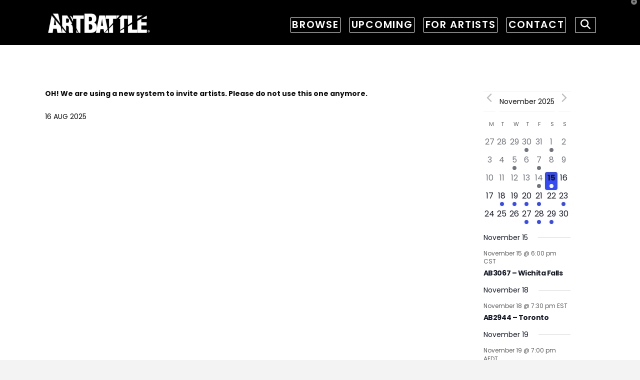

--- FILE ---
content_type: text/html; charset=UTF-8
request_url: https://artbattle.com/invite-painter/?pname=Adrian
body_size: 30800
content:
<!DOCTYPE html>
<html class="no-js" lang="en-US">
<head>
<meta charset="UTF-8">
<meta name="viewport" content="width=device-width, initial-scale=1.0">
<link rel="pingback" href="https://artbattle.com/xmlrpc.php">
<title>Invite from LP | Art Battle</title>
<meta name='robots' content='max-image-preview:large' />
	<style>img:is([sizes="auto" i], [sizes^="auto," i]) { contain-intrinsic-size: 3000px 1500px }</style>
	<link rel='dns-prefetch' href='//artbattle.com' />
<link rel='dns-prefetch' href='//use.typekit.net' />
<link rel="alternate" type="application/rss+xml" title="Art Battle &raquo; Feed" href="https://artbattle.com/feed/" />
<link rel="alternate" type="application/rss+xml" title="Art Battle &raquo; Comments Feed" href="https://artbattle.com/comments/feed/" />
<link rel="alternate" type="text/calendar" title="Art Battle &raquo; iCal Feed" href="https://artbattle.com/events/?ical=1" />
<meta property="og:site_name" content="Art Battle"><meta property="og:title" content="Invite from LP"><meta property="og:description" content="&nbsp; OH! We are using a new system to invite artists. Please do not use this one anymore. 16 AUG 2025&hellip;"><meta property="og:image" content=""><meta property="og:url" content="https://artbattle.com/invite-painter/"><meta property="og:type" content="article">    <script type="05a76581b0f51b018e620ef2-text/javascript">
    // Add stub for missing functions
    if (typeof gformInitSpinner === 'undefined') {
        function gformInitSpinner(formId, src, showSpinner) {
            // Stub function to prevent errors
        }
    }
    
    // Ensure gform.core exists
    if (typeof gform !== 'undefined' && !gform.core) {
        gform.core = {
            triggerPostRenderEvents: function(formId, currentPage) {
                // Stub function
            }
        };
    }
    
    // Fix form display and conditional logic
    document.addEventListener('DOMContentLoaded', function() {
        // Immediately hide fields that should be conditional
        if (window['gf_form_conditional_logic']) {
            for (var formId in window['gf_form_conditional_logic']) {
                if (window['gf_form_conditional_logic'].hasOwnProperty(formId)) {
                    var logic = window['gf_form_conditional_logic'][formId]['logic'];
                    for (var fieldId in logic) {
                        if (logic[fieldId] && logic[fieldId]['field']) {
                            // Hide fields that have conditional logic with "show" action
                            if (logic[fieldId]['field']['actionType'] === 'show') {
                                var field = document.getElementById('field_' + formId + '_' + fieldId);
                                if (field) {
                                    field.style.display = 'none';
                                }
                            }
                        }
                    }
                }
            }
        }
        
        // Wait for initial page load
        setTimeout(function() {
            // Only fix the main form wrapper visibility, not fields
            var wrappers = document.querySelectorAll('.gform_wrapper');
            wrappers.forEach(function(wrapper) {
                // Only process if this has a form inside
                var form = wrapper.querySelector('form');
                if (form) {
                    var style = window.getComputedStyle(wrapper);
                    // Only unhide the wrapper itself, not the fields
                    if (style.display === 'none' && !wrapper.classList.contains('gf_hidden')) {
                        wrapper.style.display = 'block';
                    }
                    // Make form visible if it's set to opacity 0
                    if (form.style.opacity === '0') {
                        form.style.opacity = '1';
                    }
                }
            });
            
            // Force conditional logic to re-evaluate after form is shown
            if (typeof gf_apply_rules === 'function' && window['gf_form_conditional_logic']) {
                for (var formId in window['gf_form_conditional_logic']) {
                    if (window['gf_form_conditional_logic'].hasOwnProperty(formId)) {
                        var fields = [];
                        for (var fieldId in window['gf_form_conditional_logic'][formId]['logic']) {
                            fields.push(parseInt(fieldId));
                        }
                        if (fields.length > 0) {
                            gf_apply_rules(parseInt(formId), fields, true);
                        }
                    }
                }
            }
        }, 150);
    });
    </script>
    <script type="05a76581b0f51b018e620ef2-text/javascript">
/* <![CDATA[ */
window._wpemojiSettings = {"baseUrl":"https:\/\/s.w.org\/images\/core\/emoji\/16.0.1\/72x72\/","ext":".png","svgUrl":"https:\/\/s.w.org\/images\/core\/emoji\/16.0.1\/svg\/","svgExt":".svg","source":{"concatemoji":"https:\/\/artbattle.com\/wp-includes\/js\/wp-emoji-release.min.js?ver=6.8.2"}};
/*! This file is auto-generated */
!function(s,n){var o,i,e;function c(e){try{var t={supportTests:e,timestamp:(new Date).valueOf()};sessionStorage.setItem(o,JSON.stringify(t))}catch(e){}}function p(e,t,n){e.clearRect(0,0,e.canvas.width,e.canvas.height),e.fillText(t,0,0);var t=new Uint32Array(e.getImageData(0,0,e.canvas.width,e.canvas.height).data),a=(e.clearRect(0,0,e.canvas.width,e.canvas.height),e.fillText(n,0,0),new Uint32Array(e.getImageData(0,0,e.canvas.width,e.canvas.height).data));return t.every(function(e,t){return e===a[t]})}function u(e,t){e.clearRect(0,0,e.canvas.width,e.canvas.height),e.fillText(t,0,0);for(var n=e.getImageData(16,16,1,1),a=0;a<n.data.length;a++)if(0!==n.data[a])return!1;return!0}function f(e,t,n,a){switch(t){case"flag":return n(e,"\ud83c\udff3\ufe0f\u200d\u26a7\ufe0f","\ud83c\udff3\ufe0f\u200b\u26a7\ufe0f")?!1:!n(e,"\ud83c\udde8\ud83c\uddf6","\ud83c\udde8\u200b\ud83c\uddf6")&&!n(e,"\ud83c\udff4\udb40\udc67\udb40\udc62\udb40\udc65\udb40\udc6e\udb40\udc67\udb40\udc7f","\ud83c\udff4\u200b\udb40\udc67\u200b\udb40\udc62\u200b\udb40\udc65\u200b\udb40\udc6e\u200b\udb40\udc67\u200b\udb40\udc7f");case"emoji":return!a(e,"\ud83e\udedf")}return!1}function g(e,t,n,a){var r="undefined"!=typeof WorkerGlobalScope&&self instanceof WorkerGlobalScope?new OffscreenCanvas(300,150):s.createElement("canvas"),o=r.getContext("2d",{willReadFrequently:!0}),i=(o.textBaseline="top",o.font="600 32px Arial",{});return e.forEach(function(e){i[e]=t(o,e,n,a)}),i}function t(e){var t=s.createElement("script");t.src=e,t.defer=!0,s.head.appendChild(t)}"undefined"!=typeof Promise&&(o="wpEmojiSettingsSupports",i=["flag","emoji"],n.supports={everything:!0,everythingExceptFlag:!0},e=new Promise(function(e){s.addEventListener("DOMContentLoaded",e,{once:!0})}),new Promise(function(t){var n=function(){try{var e=JSON.parse(sessionStorage.getItem(o));if("object"==typeof e&&"number"==typeof e.timestamp&&(new Date).valueOf()<e.timestamp+604800&&"object"==typeof e.supportTests)return e.supportTests}catch(e){}return null}();if(!n){if("undefined"!=typeof Worker&&"undefined"!=typeof OffscreenCanvas&&"undefined"!=typeof URL&&URL.createObjectURL&&"undefined"!=typeof Blob)try{var e="postMessage("+g.toString()+"("+[JSON.stringify(i),f.toString(),p.toString(),u.toString()].join(",")+"));",a=new Blob([e],{type:"text/javascript"}),r=new Worker(URL.createObjectURL(a),{name:"wpTestEmojiSupports"});return void(r.onmessage=function(e){c(n=e.data),r.terminate(),t(n)})}catch(e){}c(n=g(i,f,p,u))}t(n)}).then(function(e){for(var t in e)n.supports[t]=e[t],n.supports.everything=n.supports.everything&&n.supports[t],"flag"!==t&&(n.supports.everythingExceptFlag=n.supports.everythingExceptFlag&&n.supports[t]);n.supports.everythingExceptFlag=n.supports.everythingExceptFlag&&!n.supports.flag,n.DOMReady=!1,n.readyCallback=function(){n.DOMReady=!0}}).then(function(){return e}).then(function(){var e;n.supports.everything||(n.readyCallback(),(e=n.source||{}).concatemoji?t(e.concatemoji):e.wpemoji&&e.twemoji&&(t(e.twemoji),t(e.wpemoji)))}))}((window,document),window._wpemojiSettings);
/* ]]> */
</script>
<link rel='stylesheet' id='tribe-events-pro-mini-calendar-block-styles-css' href='https://artbattle.com/wp-content/plugins/events-calendar-pro/build/css/tribe-events-pro-mini-calendar-block.css?ver=7.7.9' type='text/css' media='all' />
<link rel='stylesheet' id='dashicons-css' href='https://artbattle.com/wp-includes/css/dashicons.min.css?ver=6.8.2' type='text/css' media='all' />
<link rel='stylesheet' id='tec-variables-skeleton-css' href='https://artbattle.com/wp-content/plugins/the-events-calendar/common/build/css/variables-skeleton.css?ver=6.9.8' type='text/css' media='all' />
<link rel='stylesheet' id='tec-variables-full-css' href='https://artbattle.com/wp-content/plugins/the-events-calendar/common/build/css/variables-full.css?ver=6.9.8' type='text/css' media='all' />
<link rel='stylesheet' id='tribe-common-skeleton-style-css' href='https://artbattle.com/wp-content/plugins/the-events-calendar/common/build/css/common-skeleton.css?ver=6.9.8' type='text/css' media='all' />
<link rel='stylesheet' id='tribe-common-full-style-css' href='https://artbattle.com/wp-content/plugins/the-events-calendar/common/build/css/common-full.css?ver=6.9.8' type='text/css' media='all' />
<link rel='stylesheet' id='event-tickets-tickets-css-css' href='https://artbattle.com/wp-content/plugins/event-tickets/build/css/tickets.css?ver=5.26.6' type='text/css' media='all' />
<link rel='stylesheet' id='event-tickets-tickets-rsvp-css-css' href='https://artbattle.com/wp-content/plugins/event-tickets/build/css/rsvp-v1.css?ver=5.26.6' type='text/css' media='all' />
<style id='wp-emoji-styles-inline-css' type='text/css'>

	img.wp-smiley, img.emoji {
		display: inline !important;
		border: none !important;
		box-shadow: none !important;
		height: 1em !important;
		width: 1em !important;
		margin: 0 0.07em !important;
		vertical-align: -0.1em !important;
		background: none !important;
		padding: 0 !important;
	}
</style>
<link rel='stylesheet' id='wp-block-library-css' href='https://artbattle.com/wp-includes/css/dist/block-library/style.min.css?ver=6.8.2' type='text/css' media='all' />
<style id='wp-block-library-theme-inline-css' type='text/css'>
.wp-block-audio :where(figcaption){color:#555;font-size:13px;text-align:center}.is-dark-theme .wp-block-audio :where(figcaption){color:#ffffffa6}.wp-block-audio{margin:0 0 1em}.wp-block-code{border:1px solid #ccc;border-radius:4px;font-family:Menlo,Consolas,monaco,monospace;padding:.8em 1em}.wp-block-embed :where(figcaption){color:#555;font-size:13px;text-align:center}.is-dark-theme .wp-block-embed :where(figcaption){color:#ffffffa6}.wp-block-embed{margin:0 0 1em}.blocks-gallery-caption{color:#555;font-size:13px;text-align:center}.is-dark-theme .blocks-gallery-caption{color:#ffffffa6}:root :where(.wp-block-image figcaption){color:#555;font-size:13px;text-align:center}.is-dark-theme :root :where(.wp-block-image figcaption){color:#ffffffa6}.wp-block-image{margin:0 0 1em}.wp-block-pullquote{border-bottom:4px solid;border-top:4px solid;color:currentColor;margin-bottom:1.75em}.wp-block-pullquote cite,.wp-block-pullquote footer,.wp-block-pullquote__citation{color:currentColor;font-size:.8125em;font-style:normal;text-transform:uppercase}.wp-block-quote{border-left:.25em solid;margin:0 0 1.75em;padding-left:1em}.wp-block-quote cite,.wp-block-quote footer{color:currentColor;font-size:.8125em;font-style:normal;position:relative}.wp-block-quote:where(.has-text-align-right){border-left:none;border-right:.25em solid;padding-left:0;padding-right:1em}.wp-block-quote:where(.has-text-align-center){border:none;padding-left:0}.wp-block-quote.is-large,.wp-block-quote.is-style-large,.wp-block-quote:where(.is-style-plain){border:none}.wp-block-search .wp-block-search__label{font-weight:700}.wp-block-search__button{border:1px solid #ccc;padding:.375em .625em}:where(.wp-block-group.has-background){padding:1.25em 2.375em}.wp-block-separator.has-css-opacity{opacity:.4}.wp-block-separator{border:none;border-bottom:2px solid;margin-left:auto;margin-right:auto}.wp-block-separator.has-alpha-channel-opacity{opacity:1}.wp-block-separator:not(.is-style-wide):not(.is-style-dots){width:100px}.wp-block-separator.has-background:not(.is-style-dots){border-bottom:none;height:1px}.wp-block-separator.has-background:not(.is-style-wide):not(.is-style-dots){height:2px}.wp-block-table{margin:0 0 1em}.wp-block-table td,.wp-block-table th{word-break:normal}.wp-block-table :where(figcaption){color:#555;font-size:13px;text-align:center}.is-dark-theme .wp-block-table :where(figcaption){color:#ffffffa6}.wp-block-video :where(figcaption){color:#555;font-size:13px;text-align:center}.is-dark-theme .wp-block-video :where(figcaption){color:#ffffffa6}.wp-block-video{margin:0 0 1em}:root :where(.wp-block-template-part.has-background){margin-bottom:0;margin-top:0;padding:1.25em 2.375em}
</style>
<style id='classic-theme-styles-inline-css' type='text/css'>
/*! This file is auto-generated */
.wp-block-button__link{color:#fff;background-color:#32373c;border-radius:9999px;box-shadow:none;text-decoration:none;padding:calc(.667em + 2px) calc(1.333em + 2px);font-size:1.125em}.wp-block-file__button{background:#32373c;color:#fff;text-decoration:none}
</style>
<style id='global-styles-inline-css' type='text/css'>
:root{--wp--preset--aspect-ratio--square: 1;--wp--preset--aspect-ratio--4-3: 4/3;--wp--preset--aspect-ratio--3-4: 3/4;--wp--preset--aspect-ratio--3-2: 3/2;--wp--preset--aspect-ratio--2-3: 2/3;--wp--preset--aspect-ratio--16-9: 16/9;--wp--preset--aspect-ratio--9-16: 9/16;--wp--preset--color--black: #000000;--wp--preset--color--cyan-bluish-gray: #abb8c3;--wp--preset--color--white: #ffffff;--wp--preset--color--pale-pink: #f78da7;--wp--preset--color--vivid-red: #cf2e2e;--wp--preset--color--luminous-vivid-orange: #ff6900;--wp--preset--color--luminous-vivid-amber: #fcb900;--wp--preset--color--light-green-cyan: #7bdcb5;--wp--preset--color--vivid-green-cyan: #00d084;--wp--preset--color--pale-cyan-blue: #8ed1fc;--wp--preset--color--vivid-cyan-blue: #0693e3;--wp--preset--color--vivid-purple: #9b51e0;--wp--preset--gradient--vivid-cyan-blue-to-vivid-purple: linear-gradient(135deg,rgba(6,147,227,1) 0%,rgb(155,81,224) 100%);--wp--preset--gradient--light-green-cyan-to-vivid-green-cyan: linear-gradient(135deg,rgb(122,220,180) 0%,rgb(0,208,130) 100%);--wp--preset--gradient--luminous-vivid-amber-to-luminous-vivid-orange: linear-gradient(135deg,rgba(252,185,0,1) 0%,rgba(255,105,0,1) 100%);--wp--preset--gradient--luminous-vivid-orange-to-vivid-red: linear-gradient(135deg,rgba(255,105,0,1) 0%,rgb(207,46,46) 100%);--wp--preset--gradient--very-light-gray-to-cyan-bluish-gray: linear-gradient(135deg,rgb(238,238,238) 0%,rgb(169,184,195) 100%);--wp--preset--gradient--cool-to-warm-spectrum: linear-gradient(135deg,rgb(74,234,220) 0%,rgb(151,120,209) 20%,rgb(207,42,186) 40%,rgb(238,44,130) 60%,rgb(251,105,98) 80%,rgb(254,248,76) 100%);--wp--preset--gradient--blush-light-purple: linear-gradient(135deg,rgb(255,206,236) 0%,rgb(152,150,240) 100%);--wp--preset--gradient--blush-bordeaux: linear-gradient(135deg,rgb(254,205,165) 0%,rgb(254,45,45) 50%,rgb(107,0,62) 100%);--wp--preset--gradient--luminous-dusk: linear-gradient(135deg,rgb(255,203,112) 0%,rgb(199,81,192) 50%,rgb(65,88,208) 100%);--wp--preset--gradient--pale-ocean: linear-gradient(135deg,rgb(255,245,203) 0%,rgb(182,227,212) 50%,rgb(51,167,181) 100%);--wp--preset--gradient--electric-grass: linear-gradient(135deg,rgb(202,248,128) 0%,rgb(113,206,126) 100%);--wp--preset--gradient--midnight: linear-gradient(135deg,rgb(2,3,129) 0%,rgb(40,116,252) 100%);--wp--preset--font-size--small: 13px;--wp--preset--font-size--medium: 20px;--wp--preset--font-size--large: 36px;--wp--preset--font-size--x-large: 42px;--wp--preset--spacing--20: 0.44rem;--wp--preset--spacing--30: 0.67rem;--wp--preset--spacing--40: 1rem;--wp--preset--spacing--50: 1.5rem;--wp--preset--spacing--60: 2.25rem;--wp--preset--spacing--70: 3.38rem;--wp--preset--spacing--80: 5.06rem;--wp--preset--shadow--natural: 6px 6px 9px rgba(0, 0, 0, 0.2);--wp--preset--shadow--deep: 12px 12px 50px rgba(0, 0, 0, 0.4);--wp--preset--shadow--sharp: 6px 6px 0px rgba(0, 0, 0, 0.2);--wp--preset--shadow--outlined: 6px 6px 0px -3px rgba(255, 255, 255, 1), 6px 6px rgba(0, 0, 0, 1);--wp--preset--shadow--crisp: 6px 6px 0px rgba(0, 0, 0, 1);}:where(.is-layout-flex){gap: 0.5em;}:where(.is-layout-grid){gap: 0.5em;}body .is-layout-flex{display: flex;}.is-layout-flex{flex-wrap: wrap;align-items: center;}.is-layout-flex > :is(*, div){margin: 0;}body .is-layout-grid{display: grid;}.is-layout-grid > :is(*, div){margin: 0;}:where(.wp-block-columns.is-layout-flex){gap: 2em;}:where(.wp-block-columns.is-layout-grid){gap: 2em;}:where(.wp-block-post-template.is-layout-flex){gap: 1.25em;}:where(.wp-block-post-template.is-layout-grid){gap: 1.25em;}.has-black-color{color: var(--wp--preset--color--black) !important;}.has-cyan-bluish-gray-color{color: var(--wp--preset--color--cyan-bluish-gray) !important;}.has-white-color{color: var(--wp--preset--color--white) !important;}.has-pale-pink-color{color: var(--wp--preset--color--pale-pink) !important;}.has-vivid-red-color{color: var(--wp--preset--color--vivid-red) !important;}.has-luminous-vivid-orange-color{color: var(--wp--preset--color--luminous-vivid-orange) !important;}.has-luminous-vivid-amber-color{color: var(--wp--preset--color--luminous-vivid-amber) !important;}.has-light-green-cyan-color{color: var(--wp--preset--color--light-green-cyan) !important;}.has-vivid-green-cyan-color{color: var(--wp--preset--color--vivid-green-cyan) !important;}.has-pale-cyan-blue-color{color: var(--wp--preset--color--pale-cyan-blue) !important;}.has-vivid-cyan-blue-color{color: var(--wp--preset--color--vivid-cyan-blue) !important;}.has-vivid-purple-color{color: var(--wp--preset--color--vivid-purple) !important;}.has-black-background-color{background-color: var(--wp--preset--color--black) !important;}.has-cyan-bluish-gray-background-color{background-color: var(--wp--preset--color--cyan-bluish-gray) !important;}.has-white-background-color{background-color: var(--wp--preset--color--white) !important;}.has-pale-pink-background-color{background-color: var(--wp--preset--color--pale-pink) !important;}.has-vivid-red-background-color{background-color: var(--wp--preset--color--vivid-red) !important;}.has-luminous-vivid-orange-background-color{background-color: var(--wp--preset--color--luminous-vivid-orange) !important;}.has-luminous-vivid-amber-background-color{background-color: var(--wp--preset--color--luminous-vivid-amber) !important;}.has-light-green-cyan-background-color{background-color: var(--wp--preset--color--light-green-cyan) !important;}.has-vivid-green-cyan-background-color{background-color: var(--wp--preset--color--vivid-green-cyan) !important;}.has-pale-cyan-blue-background-color{background-color: var(--wp--preset--color--pale-cyan-blue) !important;}.has-vivid-cyan-blue-background-color{background-color: var(--wp--preset--color--vivid-cyan-blue) !important;}.has-vivid-purple-background-color{background-color: var(--wp--preset--color--vivid-purple) !important;}.has-black-border-color{border-color: var(--wp--preset--color--black) !important;}.has-cyan-bluish-gray-border-color{border-color: var(--wp--preset--color--cyan-bluish-gray) !important;}.has-white-border-color{border-color: var(--wp--preset--color--white) !important;}.has-pale-pink-border-color{border-color: var(--wp--preset--color--pale-pink) !important;}.has-vivid-red-border-color{border-color: var(--wp--preset--color--vivid-red) !important;}.has-luminous-vivid-orange-border-color{border-color: var(--wp--preset--color--luminous-vivid-orange) !important;}.has-luminous-vivid-amber-border-color{border-color: var(--wp--preset--color--luminous-vivid-amber) !important;}.has-light-green-cyan-border-color{border-color: var(--wp--preset--color--light-green-cyan) !important;}.has-vivid-green-cyan-border-color{border-color: var(--wp--preset--color--vivid-green-cyan) !important;}.has-pale-cyan-blue-border-color{border-color: var(--wp--preset--color--pale-cyan-blue) !important;}.has-vivid-cyan-blue-border-color{border-color: var(--wp--preset--color--vivid-cyan-blue) !important;}.has-vivid-purple-border-color{border-color: var(--wp--preset--color--vivid-purple) !important;}.has-vivid-cyan-blue-to-vivid-purple-gradient-background{background: var(--wp--preset--gradient--vivid-cyan-blue-to-vivid-purple) !important;}.has-light-green-cyan-to-vivid-green-cyan-gradient-background{background: var(--wp--preset--gradient--light-green-cyan-to-vivid-green-cyan) !important;}.has-luminous-vivid-amber-to-luminous-vivid-orange-gradient-background{background: var(--wp--preset--gradient--luminous-vivid-amber-to-luminous-vivid-orange) !important;}.has-luminous-vivid-orange-to-vivid-red-gradient-background{background: var(--wp--preset--gradient--luminous-vivid-orange-to-vivid-red) !important;}.has-very-light-gray-to-cyan-bluish-gray-gradient-background{background: var(--wp--preset--gradient--very-light-gray-to-cyan-bluish-gray) !important;}.has-cool-to-warm-spectrum-gradient-background{background: var(--wp--preset--gradient--cool-to-warm-spectrum) !important;}.has-blush-light-purple-gradient-background{background: var(--wp--preset--gradient--blush-light-purple) !important;}.has-blush-bordeaux-gradient-background{background: var(--wp--preset--gradient--blush-bordeaux) !important;}.has-luminous-dusk-gradient-background{background: var(--wp--preset--gradient--luminous-dusk) !important;}.has-pale-ocean-gradient-background{background: var(--wp--preset--gradient--pale-ocean) !important;}.has-electric-grass-gradient-background{background: var(--wp--preset--gradient--electric-grass) !important;}.has-midnight-gradient-background{background: var(--wp--preset--gradient--midnight) !important;}.has-small-font-size{font-size: var(--wp--preset--font-size--small) !important;}.has-medium-font-size{font-size: var(--wp--preset--font-size--medium) !important;}.has-large-font-size{font-size: var(--wp--preset--font-size--large) !important;}.has-x-large-font-size{font-size: var(--wp--preset--font-size--x-large) !important;}
:where(.wp-block-post-template.is-layout-flex){gap: 1.25em;}:where(.wp-block-post-template.is-layout-grid){gap: 1.25em;}
:where(.wp-block-columns.is-layout-flex){gap: 2em;}:where(.wp-block-columns.is-layout-grid){gap: 2em;}
:root :where(.wp-block-pullquote){font-size: 1.5em;line-height: 1.6;}
</style>
<link rel='stylesheet' id='art-battle-artists-display-css' href='https://artbattle.com/wp-content/plugins/artb-artist-info-loader/assets/styles.css?ver=1.1.2' type='text/css' media='all' />
<link rel='stylesheet' id='custom-typekit-css-css' href='https://use.typekit.net/rxb8ali.css?ver=2.1.0' type='text/css' media='all' />
<link rel='stylesheet' id='theme-my-login-css' href='https://artbattle.com/wp-content/plugins/theme-my-login/assets/styles/theme-my-login.min.css?ver=7.1.14' type='text/css' media='all' />
<link rel='stylesheet' id='gravityview_az_entry_filter-css' href='https://artbattle.com/wp-content/plugins/gravityview-az-filters/assets/css/gravityview-az-filters.css?ver=6.8.2' type='text/css' media='all' />
<link rel='stylesheet' id='style-css-css' href='https://artbattle.com/wp-content/themes/x-artist-id-lookup-child/style.css?v=69187d467a448&#038;ver=6.8.2' type='text/css' media='all' />
<link rel='stylesheet' id='parent-style-css' href='https://artbattle.com/wp-content/themes/x/style.css?ver=6.8.2' type='text/css' media='all' />
<link rel='stylesheet' id='x-stack-css' href='https://artbattle.com/wp-content/themes/x/framework/dist/css/site/stacks/renew.css?ver=10.6.3' type='text/css' media='all' />
<link rel='stylesheet' id='event-tickets-rsvp-css' href='https://artbattle.com/wp-content/plugins/event-tickets/build/css/rsvp.css?ver=5.26.6' type='text/css' media='all' />
<style id='cs-inline-css' type='text/css'>
@media (min-width:1200px){.x-hide-xl{display:none !important;}}@media (min-width:979px) and (max-width:1199px){.x-hide-lg{display:none !important;}}@media (min-width:767px) and (max-width:978px){.x-hide-md{display:none !important;}}@media (min-width:480px) and (max-width:766px){.x-hide-sm{display:none !important;}}@media (max-width:479px){.x-hide-xs{display:none !important;}} a,h1 a:hover,h2 a:hover,h3 a:hover,h4 a:hover,h5 a:hover,h6 a:hover,.x-comment-time:hover,#reply-title small a,.comment-reply-link:hover,.x-comment-author a:hover,.x-recent-posts a:hover .h-recent-posts{color:#ff2a13;}a:hover,#reply-title small a:hover{color:#d80f0f;}.entry-title i,.entry-title svg{color:#dddddd;}a.x-img-thumbnail:hover,li.bypostauthor > article.comment{border-color:#ff2a13;}.flex-direction-nav a,.flex-control-nav a:hover,.flex-control-nav a.flex-active,.x-dropcap,.x-skill-bar .bar,.x-pricing-column.featured h2,.h-comments-title small,.x-pagination a:hover,.woocommerce-pagination a:hover,.x-entry-share .x-share:hover,.entry-thumb,.widget_tag_cloud .tagcloud a:hover,.widget_product_tag_cloud .tagcloud a:hover,.x-highlight,.x-recent-posts .x-recent-posts-img:after,.x-portfolio-filters{background-color:#ff2a13;}.x-portfolio-filters:hover{background-color:#d80f0f;}.x-main{width:calc(72% - 3.20197%);}.x-sidebar{width:calc(100% - 3.20197% - 72%);}.h-landmark{font-weight:inherit;}.x-comment-author a{color:hsl(0,0%,5%);}.x-comment-author a,.comment-form-author label,.comment-form-email label,.comment-form-url label,.comment-form-rating label,.comment-form-comment label,.widget_calendar #wp-calendar caption,.widget_calendar #wp-calendar th,.x-accordion-heading .x-accordion-toggle,.x-nav-tabs > li > a:hover,.x-nav-tabs > .active > a,.x-nav-tabs > .active > a:hover{color:#272727;}.widget_calendar #wp-calendar th{border-bottom-color:#272727;}.x-pagination span.current,.woocommerce-pagination span[aria-current],.x-portfolio-filters-menu,.widget_tag_cloud .tagcloud a,.h-feature-headline span i,.widget_price_filter .ui-slider .ui-slider-handle{background-color:#272727;}@media (max-width:978.98px){}html{font-size:14px;}@media (min-width:479px){html{font-size:14px;}}@media (min-width:766px){html{font-size:14px;}}@media (min-width:978px){html{font-size:14px;}}@media (min-width:1199px){html{font-size:14px;}}body{font-style:normal;font-weight:inherit;color:hsl(0,0%,5%);background-color:#f3f3f3;}.w-b{font-weight:inherit !important;}h1,h2,h3,h4,h5,h6,.h1,.h2,.h3,.h4,.h5,.h6,.x-text-headline{font-family:inherit;font-style:normal;font-weight:inherit;}h1,.h1{letter-spacing:-0.076em;}h2,.h2{letter-spacing:-0.009em;}h3,.h3{letter-spacing:-0.034em;}h4,.h4{letter-spacing:-0.035em;}h5,.h5{letter-spacing:-0.035em;}h6,.h6{letter-spacing:-0.035em;}.w-h{font-weight:inherit !important;}.x-container.width{width:86%;}.x-container.max{max-width:1190px;}.x-bar-content.x-container.width{flex-basis:86%;}.x-main.full{float:none;clear:both;display:block;width:auto;}@media (max-width:978.98px){.x-main.full,.x-main.left,.x-main.right,.x-sidebar.left,.x-sidebar.right{float:none;display:block;width:auto !important;}}.entry-header,.entry-content{font-size:1rem;}body,input,button,select,textarea{font-family:inherit;}h1,h2,h3,h4,h5,h6,.h1,.h2,.h3,.h4,.h5,.h6,h1 a,h2 a,h3 a,h4 a,h5 a,h6 a,.h1 a,.h2 a,.h3 a,.h4 a,.h5 a,.h6 a,blockquote{color:#272727;}.cfc-h-tx{color:#272727 !important;}.cfc-h-bd{border-color:#272727 !important;}.cfc-h-bg{background-color:#272727 !important;}.cfc-b-tx{color:hsl(0,0%,5%) !important;}.cfc-b-bd{border-color:hsl(0,0%,5%) !important;}.cfc-b-bg{background-color:hsl(0,0%,5%) !important;}.x-btn,.button,[type="submit"]{color:#ffffff;border-color:#377fbf;background-color:#1e73be;text-shadow:0 0.075em 0.075em rgba(0,0,0,0.5);padding:0.429em 1.143em 0.643em;font-size:14px;}.x-btn:hover,.button:hover,[type="submit"]:hover{color:#ffffff;border-color:#1e73be;background-color:#81d742;text-shadow:0 0.075em 0.075em rgba(0,0,0,0.5);}.x-btn.x-btn-real,.x-btn.x-btn-real:hover{margin-bottom:0.25em;text-shadow:0 0.075em 0.075em rgba(0,0,0,0.65);}.x-btn.x-btn-real{box-shadow:0 0.25em 0 0 #a71000,0 4px 9px rgba(0,0,0,0.75);}.x-btn.x-btn-real:hover{box-shadow:0 0.25em 0 0 #a71000,0 4px 9px rgba(0,0,0,0.75);}.x-btn.x-btn-flat,.x-btn.x-btn-flat:hover{margin-bottom:0;text-shadow:0 0.075em 0.075em rgba(0,0,0,0.65);box-shadow:none;}.x-btn.x-btn-transparent,.x-btn.x-btn-transparent:hover{margin-bottom:0;border-width:3px;text-shadow:none;text-transform:uppercase;background-color:transparent;box-shadow:none;}body .gform_wrapper .gfield_required{color:#ff2a13;}body .gform_wrapper h2.gsection_title,body .gform_wrapper h3.gform_title,body .gform_wrapper .top_label .gfield_label,body .gform_wrapper .left_label .gfield_label,body .gform_wrapper .right_label .gfield_label{font-weight:inherit;}body .gform_wrapper h2.gsection_title{letter-spacing:-0.009em!important;}body .gform_wrapper h3.gform_title{letter-spacing:-0.034em!important;}body .gform_wrapper .top_label .gfield_label,body .gform_wrapper .left_label .gfield_label,body .gform_wrapper .right_label .gfield_label{color:#272727;}body .gform_wrapper .validation_message{font-weight:inherit;}.x-topbar .p-info,.x-topbar .p-info a,.x-topbar .x-social-global a{color:#ffffff;}.x-topbar .p-info a:hover{color:#959baf;}.x-topbar{background-color:#1f2c39;}.x-navbar .desktop .x-nav > li:before{padding-top:35px;}.x-navbar .desktop .x-nav > li > a,.x-navbar .desktop .sub-menu li > a,.x-navbar .mobile .x-nav li a{color:#999999;}.x-navbar .desktop .x-nav > li > a:hover,.x-navbar .desktop .x-nav > .x-active > a,.x-navbar .desktop .x-nav > .current-menu-item > a,.x-navbar .desktop .sub-menu li > a:hover,.x-navbar .desktop .sub-menu li.x-active > a,.x-navbar .desktop .sub-menu li.current-menu-item > a,.x-navbar .desktop .x-nav .x-megamenu > .sub-menu > li > a,.x-navbar .mobile .x-nav li > a:hover,.x-navbar .mobile .x-nav li.x-active > a,.x-navbar .mobile .x-nav li.current-menu-item > a{color:#272727;}.x-btn-navbar,.x-btn-navbar:hover{color:#ffffff;}.x-navbar .desktop .sub-menu li:before,.x-navbar .desktop .sub-menu li:after{background-color:#999999;}.x-navbar,.x-navbar .sub-menu{background-color:hsl(0,0%,0%) !important;}.x-btn-navbar,.x-btn-navbar.collapsed:hover{background-color:#476481;}.x-btn-navbar.collapsed{background-color:#3e5771;}.x-navbar .desktop .x-nav > li > a:hover > span,.x-navbar .desktop .x-nav > li.x-active > a > span,.x-navbar .desktop .x-nav > li.current-menu-item > a > span{box-shadow:0 2px 0 0 #272727;}.x-navbar .desktop .x-nav > li > a{height:90px;padding-top:35px;}.x-navbar .desktop .x-nav > li ul{top:90px;}.x-colophon.bottom{background-color:hsl(210,40%,1%);}.x-colophon.bottom,.x-colophon.bottom a,.x-colophon.bottom .x-social-global a{color:#ffffff;}.x-btn-widgetbar{border-top-color:#000000;border-right-color:#000000;}.x-btn-widgetbar:hover{border-top-color:#444444;border-right-color:#444444;}.x-navbar-inner{min-height:90px;}.x-brand{margin-top:22px;font-family:inherit;font-size:42px;font-style:normal;font-weight:inherit;letter-spacing:-0.035em;color:#272727;}.x-brand:hover,.x-brand:focus{color:#272727;}.x-brand img{width:calc(425px / 2);}.x-navbar .x-nav-wrap .x-nav > li > a{font-family:inherit;font-style:normal;font-weight:inherit;letter-spacing:0.085em;text-transform:uppercase;}.x-navbar .desktop .x-nav > li > a{font-size:13px;}.x-navbar .desktop .x-nav > li > a:not(.x-btn-navbar-woocommerce){padding-left:10px;padding-right:10px;}.x-navbar .desktop .x-nav > li > a > span{margin-right:-0.085em;}.x-btn-navbar{margin-top:20px;}.x-btn-navbar,.x-btn-navbar.collapsed{font-size:24px;}@media (max-width:979px){.x-widgetbar{left:0;right:0;}}.x-colophon.bottom{background-color:hsl(210,40%,1%);}.x-colophon.bottom,.x-colophon.bottom a,.x-colophon.bottom .x-social-global a{color:#ffffff;}.bg .mejs-container,.x-video .mejs-container{position:unset !important;} @font-face{font-family:'FontAwesomePro';font-style:normal;font-weight:900;font-display:block;src:url('https://artbattle.com/wp-content/plugins/cornerstone/assets/fonts/fa-solid-900.woff2?ver=6.7.2') format('woff2'),url('https://artbattle.com/wp-content/plugins/cornerstone/assets/fonts/fa-solid-900.ttf?ver=6.7.2') format('truetype');}[data-x-fa-pro-icon]{font-family:"FontAwesomePro" !important;}[data-x-fa-pro-icon]:before{content:attr(data-x-fa-pro-icon);}[data-x-icon],[data-x-icon-o],[data-x-icon-l],[data-x-icon-s],[data-x-icon-b],[data-x-icon-sr],[data-x-icon-ss],[data-x-icon-sl],[data-x-fa-pro-icon],[class*="cs-fa-"]{display:inline-flex;font-style:normal;font-weight:400;text-decoration:inherit;text-rendering:auto;-webkit-font-smoothing:antialiased;-moz-osx-font-smoothing:grayscale;}[data-x-icon].left,[data-x-icon-o].left,[data-x-icon-l].left,[data-x-icon-s].left,[data-x-icon-b].left,[data-x-icon-sr].left,[data-x-icon-ss].left,[data-x-icon-sl].left,[data-x-fa-pro-icon].left,[class*="cs-fa-"].left{margin-right:0.5em;}[data-x-icon].right,[data-x-icon-o].right,[data-x-icon-l].right,[data-x-icon-s].right,[data-x-icon-b].right,[data-x-icon-sr].right,[data-x-icon-ss].right,[data-x-icon-sl].right,[data-x-fa-pro-icon].right,[class*="cs-fa-"].right{margin-left:0.5em;}[data-x-icon]:before,[data-x-icon-o]:before,[data-x-icon-l]:before,[data-x-icon-s]:before,[data-x-icon-b]:before,[data-x-icon-sr]:before,[data-x-icon-ss]:before,[data-x-icon-sl]:before,[data-x-fa-pro-icon]:before,[class*="cs-fa-"]:before{line-height:1;}@font-face{font-family:'FontAwesome';font-style:normal;font-weight:900;font-display:block;src:url('https://artbattle.com/wp-content/plugins/cornerstone/assets/fonts/fa-solid-900.woff2?ver=6.7.2') format('woff2'),url('https://artbattle.com/wp-content/plugins/cornerstone/assets/fonts/fa-solid-900.ttf?ver=6.7.2') format('truetype');}[data-x-icon],[data-x-icon-s],[data-x-icon][class*="cs-fa-"]{font-family:"FontAwesome" !important;font-weight:900;}[data-x-icon]:before,[data-x-icon][class*="cs-fa-"]:before{content:attr(data-x-icon);}[data-x-icon-s]:before{content:attr(data-x-icon-s);}@font-face{font-family:'FontAwesomeRegular';font-style:normal;font-weight:400;font-display:block;src:url('https://artbattle.com/wp-content/plugins/cornerstone/assets/fonts/fa-regular-400.woff2?ver=6.7.2') format('woff2'),url('https://artbattle.com/wp-content/plugins/cornerstone/assets/fonts/fa-regular-400.ttf?ver=6.7.2') format('truetype');}@font-face{font-family:'FontAwesomePro';font-style:normal;font-weight:400;font-display:block;src:url('https://artbattle.com/wp-content/plugins/cornerstone/assets/fonts/fa-regular-400.woff2?ver=6.7.2') format('woff2'),url('https://artbattle.com/wp-content/plugins/cornerstone/assets/fonts/fa-regular-400.ttf?ver=6.7.2') format('truetype');}[data-x-icon-o]{font-family:"FontAwesomeRegular" !important;}[data-x-icon-o]:before{content:attr(data-x-icon-o);}@font-face{font-family:'FontAwesomeLight';font-style:normal;font-weight:300;font-display:block;src:url('https://artbattle.com/wp-content/plugins/cornerstone/assets/fonts/fa-light-300.woff2?ver=6.7.2') format('woff2'),url('https://artbattle.com/wp-content/plugins/cornerstone/assets/fonts/fa-light-300.ttf?ver=6.7.2') format('truetype');}@font-face{font-family:'FontAwesomePro';font-style:normal;font-weight:300;font-display:block;src:url('https://artbattle.com/wp-content/plugins/cornerstone/assets/fonts/fa-light-300.woff2?ver=6.7.2') format('woff2'),url('https://artbattle.com/wp-content/plugins/cornerstone/assets/fonts/fa-light-300.ttf?ver=6.7.2') format('truetype');}[data-x-icon-l]{font-family:"FontAwesomeLight" !important;font-weight:300;}[data-x-icon-l]:before{content:attr(data-x-icon-l);}@font-face{font-family:'FontAwesomeBrands';font-style:normal;font-weight:normal;font-display:block;src:url('https://artbattle.com/wp-content/plugins/cornerstone/assets/fonts/fa-brands-400.woff2?ver=6.7.2') format('woff2'),url('https://artbattle.com/wp-content/plugins/cornerstone/assets/fonts/fa-brands-400.ttf?ver=6.7.2') format('truetype');}[data-x-icon-b]{font-family:"FontAwesomeBrands" !important;}[data-x-icon-b]:before{content:attr(data-x-icon-b);}.widget.widget_rss li .rsswidget:before{content:"\f35d";padding-right:0.4em;font-family:"FontAwesome";} .tribe-events-schedule h2{margin-top:0px;}.single-tribe_events .tribe-events-single-event-title{font-size:400%;line-height:1.1;}.x-navbar,.x-navbar .sub-menu{background-color:black!important;}.x-navbar .desktop .x-nav > li > a,.x-navbar .desktop .sub-menu li > a,.x-navbar .mobile .x-nav li a{color:white;}.x-navbar .desktop .x-nav > li > a{font-size:20px;}.x-btn-navbar.collapsed{background-color:black;}.x-btn-navbar,.x-btn-navbar.collapsed:hover{background-color:black;}.x-sidebar{background-color:#ffffff;border-radius:4px;padding:10px;}.x-header-landmark {display:none;}.x-navbar .desktop .x-nav>li>a>span {border:1px;border-style:double;}.x-navbar .desktop .x-nav > li > a > span {padding:2.5px 2.5px 5px;}.x-navbar .desktop .x-nav>li>a:hover{color:white;}.x-navbar .mobile .x-nav li>a:hover{color:white;}.x-navbar .desktop .x-nav > li.current-menu-item > a > span{color:white;}.entry-featured{border:none !important;}.gv-list-view{border:none !important;}body.champions-page > div.site{background-color:black !important;}body.champions-page h1,body.champions-page h2,body.champions-page ul,body.champions-page p{color:white;}
</style>
<script type="05a76581b0f51b018e620ef2-text/javascript" src="https://artbattle.com/wp-includes/js/jquery/jquery.min.js?ver=3.7.1" id="jquery-core-js"></script>
<script type="05a76581b0f51b018e620ef2-text/javascript" src="https://artbattle.com/wp-includes/js/jquery/jquery-migrate.min.js?ver=3.4.1" id="jquery-migrate-js"></script>
<link rel="https://api.w.org/" href="https://artbattle.com/wp-json/" /><link rel="alternate" title="JSON" type="application/json" href="https://artbattle.com/wp-json/wp/v2/pages/35216" /><link rel="canonical" href="https://artbattle.com/invite-painter/" />
<link rel='shortlink' href='https://artbattle.com/?p=35216' />
<link rel="alternate" title="oEmbed (JSON)" type="application/json+oembed" href="https://artbattle.com/wp-json/oembed/1.0/embed?url=https%3A%2F%2Fartbattle.com%2Finvite-painter%2F" />
<style>.wf-loading a,.wf-loading p,.wf-loading ul,.wf-loading ol,.wf-loading dl,.wf-loading h1,.wf-loading h2,.wf-loading h3,.wf-loading h4,.wf-loading h5,.wf-loading h6,.wf-loading em,.wf-loading pre,.wf-loading cite,.wf-loading span,.wf-loading table,.wf-loading strong,.wf-loading blockquote{visibility:hidden !important;}</style><meta name="et-api-version" content="v1"><meta name="et-api-origin" content="https://artbattle.com"><link rel="https://theeventscalendar.com/" href="https://artbattle.com/wp-json/tribe/tickets/v1/" /><meta name="tec-api-version" content="v1"><meta name="tec-api-origin" content="https://artbattle.com"><link rel="alternate" href="https://artbattle.com/wp-json/tribe/events/v1/" />    <script type="05a76581b0f51b018e620ef2-text/javascript">
        var ajaxurl = "https://artbattle.com/wp-admin/admin-ajax.php";
    </script>
    <style type="text/css">
        @font-face {
            font-family: 'Acumin Pro Extra Condensed';
            src: url('https://artbattle.com/wp-content/themes/x-artist-id-lookup-child/fonts/acumin-pro-extra-condensed.ttf') format('truetype');
            font-weight: 400;
        }

        @font-face {
            font-family: 'Acumin Pro Extra Condensed';
            src: url('https://artbattle.com/wp-content/themes/x-artist-id-lookup-child/fonts/acumin-pro-extra-condensed-med.ttf') format('truetype');
            font-weight: 500;
        }

        @font-face {
            font-family: 'Acumin Pro Extra Condensed';
            src: url('https://artbattle.com/wp-content/themes/x-artist-id-lookup-child/fonts/acumin-pro-extra-condensed-smbd.ttf') format('truetype');
            font-weight: 600;
        }

        @font-face {
            font-family: 'Acumin Pro Extra Condensed';
            src: url('https://artbattle.com/wp-content/themes/x-artist-id-lookup-child/fonts/acumin-pro-extra-condensed-bold.ttf') format('truetype');
            font-weight: 700;
        }

    </style>
    <meta name="generator" content="Powered by Slider Revolution 6.7.38 - responsive, Mobile-Friendly Slider Plugin for WordPress with comfortable drag and drop interface." />
<script type="05a76581b0f51b018e620ef2-text/javascript">function setREVStartSize(e){
			//window.requestAnimationFrame(function() {
				window.RSIW = window.RSIW===undefined ? window.innerWidth : window.RSIW;
				window.RSIH = window.RSIH===undefined ? window.innerHeight : window.RSIH;
				try {
					var pw = document.getElementById(e.c).parentNode.offsetWidth,
						newh;
					pw = pw===0 || isNaN(pw) || (e.l=="fullwidth" || e.layout=="fullwidth") ? window.RSIW : pw;
					e.tabw = e.tabw===undefined ? 0 : parseInt(e.tabw);
					e.thumbw = e.thumbw===undefined ? 0 : parseInt(e.thumbw);
					e.tabh = e.tabh===undefined ? 0 : parseInt(e.tabh);
					e.thumbh = e.thumbh===undefined ? 0 : parseInt(e.thumbh);
					e.tabhide = e.tabhide===undefined ? 0 : parseInt(e.tabhide);
					e.thumbhide = e.thumbhide===undefined ? 0 : parseInt(e.thumbhide);
					e.mh = e.mh===undefined || e.mh=="" || e.mh==="auto" ? 0 : parseInt(e.mh,0);
					if(e.layout==="fullscreen" || e.l==="fullscreen")
						newh = Math.max(e.mh,window.RSIH);
					else{
						e.gw = Array.isArray(e.gw) ? e.gw : [e.gw];
						for (var i in e.rl) if (e.gw[i]===undefined || e.gw[i]===0) e.gw[i] = e.gw[i-1];
						e.gh = e.el===undefined || e.el==="" || (Array.isArray(e.el) && e.el.length==0)? e.gh : e.el;
						e.gh = Array.isArray(e.gh) ? e.gh : [e.gh];
						for (var i in e.rl) if (e.gh[i]===undefined || e.gh[i]===0) e.gh[i] = e.gh[i-1];
											
						var nl = new Array(e.rl.length),
							ix = 0,
							sl;
						e.tabw = e.tabhide>=pw ? 0 : e.tabw;
						e.thumbw = e.thumbhide>=pw ? 0 : e.thumbw;
						e.tabh = e.tabhide>=pw ? 0 : e.tabh;
						e.thumbh = e.thumbhide>=pw ? 0 : e.thumbh;
						for (var i in e.rl) nl[i] = e.rl[i]<window.RSIW ? 0 : e.rl[i];
						sl = nl[0];
						for (var i in nl) if (sl>nl[i] && nl[i]>0) { sl = nl[i]; ix=i;}
						var m = pw>(e.gw[ix]+e.tabw+e.thumbw) ? 1 : (pw-(e.tabw+e.thumbw)) / (e.gw[ix]);
						newh =  (e.gh[ix] * m) + (e.tabh + e.thumbh);
					}
					var el = document.getElementById(e.c);
					if (el!==null && el) el.style.height = newh+"px";
					el = document.getElementById(e.c+"_wrapper");
					if (el!==null && el) {
						el.style.height = newh+"px";
						el.style.display = "block";
					}
				} catch(e){
					console.log("Failure at Presize of Slider:" + e)
				}
			//});
		  };</script>
</head>
<body class="wp-singular page-template page-template-template-layout-content-sidebar page-template-template-layout-content-sidebar-php page page-id-35216 wp-theme-x wp-child-theme-x-artist-id-lookup-child tribe-no-js tec-no-tickets-on-recurring tec-no-rsvp-on-recurring x-renew x-child-theme-active x-full-width-layout-active x-content-sidebar-active x-post-meta-disabled x-navbar-static-active tribe-theme-x cornerstone-v7_7_7 x-v10_6_3">

  
  
  <div id="x-root" class="x-root">

    
    <div id="top" class="site">

    <header class="masthead masthead-inline" role="banner">


  <div class="x-navbar-wrap">
    <div class="x-navbar">
      <div class="x-navbar-inner">
        <div class="x-container max width">
          
<a href="https://artbattle.com/" class="x-brand img">
  <img src="//artbattle.com/wp-content/uploads/2019/12/WebHeaderLogo-8-600x138.png" alt="Art Battle"></a>
          
<a href="#" id="x-btn-navbar" class="x-btn-navbar collapsed" data-x-toggle="collapse-b" data-x-toggleable="x-nav-wrap-mobile" aria-expanded="false" aria-controls="x-nav-wrap-mobile" role="button">
  <i class='x-framework-icon x-icon-bars' data-x-icon-s='&#xf0c9;' aria-hidden=true></i>  <span class="visually-hidden">Navigation</span>
</a>

<nav class="x-nav-wrap desktop" role="navigation">
  <ul id="menu-ab-top" class="x-nav"><li id="menu-item-441585" class="menu-item menu-item-type-post_type menu-item-object-page menu-item-441585"><a href="https://artbattle.com/browse/"><span>BROWSE<i class="x-icon x-framework-icon x-framework-icon-menu" aria-hidden="true" data-x-icon-s="&#xf103;"></i></span></a></li>
<li id="menu-item-317423" class="menu-item menu-item-type-custom menu-item-object-custom menu-item-317423"><a href="/events"><span>UPCOMING<i class="x-icon x-framework-icon x-framework-icon-menu" aria-hidden="true" data-x-icon-s="&#xf103;"></i></span></a></li>
<li id="menu-item-317422" class="menu-item menu-item-type-post_type menu-item-object-page menu-item-317422"><a href="https://artbattle.com/artists/"><span>FOR ARTISTS<i class="x-icon x-framework-icon x-framework-icon-menu" aria-hidden="true" data-x-icon-s="&#xf103;"></i></span></a></li>
<li id="menu-item-22560" class="menu-item menu-item-type-post_type menu-item-object-page menu-item-22560"><a href="https://artbattle.com/contact/"><span>CONTACT<i class="x-icon x-framework-icon x-framework-icon-menu" aria-hidden="true" data-x-icon-s="&#xf103;"></i></span></a></li>
<li class="menu-item x-menu-item x-menu-item-search"><a href="#" class="x-btn-navbar-search" aria-label="Navigation Search"><span><i class='x-framework-icon x-icon-search' data-x-icon-s='&#xf002;' aria-hidden=true></i><span class="x-hidden-desktop"> Search</span></span></a></li></ul></nav>

<div id="x-nav-wrap-mobile" class="x-nav-wrap mobile x-collapsed" data-x-toggleable="x-nav-wrap-mobile" data-x-toggle-collapse="1" aria-hidden="true" aria-labelledby="x-btn-navbar">
  <ul id="menu-ab-top-1" class="x-nav"><li class="menu-item menu-item-type-post_type menu-item-object-page menu-item-441585"><a href="https://artbattle.com/browse/"><span>BROWSE<i class="x-icon x-framework-icon x-framework-icon-menu" aria-hidden="true" data-x-icon-s="&#xf103;"></i></span></a></li>
<li class="menu-item menu-item-type-custom menu-item-object-custom menu-item-317423"><a href="/events"><span>UPCOMING<i class="x-icon x-framework-icon x-framework-icon-menu" aria-hidden="true" data-x-icon-s="&#xf103;"></i></span></a></li>
<li class="menu-item menu-item-type-post_type menu-item-object-page menu-item-317422"><a href="https://artbattle.com/artists/"><span>FOR ARTISTS<i class="x-icon x-framework-icon x-framework-icon-menu" aria-hidden="true" data-x-icon-s="&#xf103;"></i></span></a></li>
<li class="menu-item menu-item-type-post_type menu-item-object-page menu-item-22560"><a href="https://artbattle.com/contact/"><span>CONTACT<i class="x-icon x-framework-icon x-framework-icon-menu" aria-hidden="true" data-x-icon-s="&#xf103;"></i></span></a></li>
<li class="menu-item x-menu-item x-menu-item-search"><a href="#" class="x-btn-navbar-search" aria-label="Navigation Search"><span><i class='x-framework-icon x-icon-search' data-x-icon-s='&#xf002;' aria-hidden=true></i><span class="x-hidden-desktop"> Search</span></span></a></li></ul></div>

        </div>
      </div>
    </div>
  </div>

</header>
  
    <header class="x-header-landmark">
      <div class="x-container max width">
        <div class="x-landmark-breadcrumbs-wrap">
          <div class="x-landmark">

          
            <h1 class="h-landmark entry-title"><span>Invite from LP</span></h1>

          
          </div>

          
          
        </div>
      </div>
    </header>

  
  <div class="x-container max width offset">
    <div class="x-main left" role="main">

              
<article id="post-35216" class="post-35216 page type-page status-publish hentry no-post-thumbnail">
  <div class="entry-wrap">
            


<div class="entry-content content">


  <p>&nbsp;</p>
<p><strong>OH! We are using a new system to invite artists. Please do not use this one anymore.</strong></p>
<p>16 AUG 2025</p>
  

</div>


  </div>
</article>        
      
    </div>

    

  <aside class="x-sidebar right" role="complementary">
          
<div id="tribe-widget-events-month-4" class="widget widget_tribe-widget-events-month"><div  class="tribe-compatibility-container tribe-common tribe-events tribe-events-widget-shortcode tribe-events-widget-shortcode-events-month" >

	
<div class="tribe-events-widget-shortcode__header-title">
	<h4 class="h-widget"></h4></div>

	<link rel='stylesheet' id='tribe-events-views-v2-bootstrap-datepicker-styles-css' href='https://artbattle.com/wp-content/plugins/the-events-calendar/vendor/bootstrap-datepicker/css/bootstrap-datepicker.standalone.min.css?ver=6.15.9' type='text/css' media='all' />
<link rel='stylesheet' id='tribe-tooltipster-css-css' href='https://artbattle.com/wp-content/plugins/the-events-calendar/common/vendor/tooltipster/tooltipster.bundle.min.css?ver=6.9.8' type='text/css' media='all' />
<link rel='stylesheet' id='tribe-events-views-v2-skeleton-css' href='https://artbattle.com/wp-content/plugins/the-events-calendar/build/css/views-skeleton.css?ver=6.15.9' type='text/css' media='all' />
<link rel='stylesheet' id='tribe-events-pro-views-v2-skeleton-css' href='https://artbattle.com/wp-content/plugins/events-calendar-pro/build/css/views-skeleton.css?ver=7.7.9' type='text/css' media='all' />
<link rel='stylesheet' id='tribe-events-views-v2-full-css' href='https://artbattle.com/wp-content/plugins/the-events-calendar/build/css/views-full.css?ver=6.15.9' type='text/css' media='all' />
<link rel='stylesheet' id='tribe-events-pro-views-v2-full-css' href='https://artbattle.com/wp-content/plugins/events-calendar-pro/build/css/views-full.css?ver=7.7.9' type='text/css' media='all' />
<link rel='stylesheet' id='tribe-events-pro-views-v2-print-css' href='https://artbattle.com/wp-content/plugins/events-calendar-pro/build/css/views-print.css?ver=7.7.9' type='text/css' media='print' />
<link rel='stylesheet' id='tribe-events-views-v2-print-css' href='https://artbattle.com/wp-content/plugins/the-events-calendar/build/css/views-print.css?ver=6.15.9' type='text/css' media='print' />
<div
	 class="tribe-common tribe-events tribe-events-view tribe-events-view--month alignwide tribe-events-view--shortcode tribe-events-view--shortcode-tribe-widget-events-month-4 tribe-events-widget tribe-events-widget-events-month" 	data-js="tribe-events-view"
	data-view-rest-url="https://artbattle.com/wp-json/tribe/views/v2/html"
	data-view-rest-method="GET"
	data-view-manage-url=""
			data-view-shortcode="tribe-widget-events-month-4"
				data-view-breakpoint-pointer="330b1362-06e0-4288-a513-c97b35a8ae52"
	>
	<section class="tribe-common-l-container tribe-events-l-container">
		<div
	class="tribe-events-view-loader tribe-common-a11y-hidden"
	role="alert"
	aria-live="polite"
>
	<span class="tribe-events-view-loader__text tribe-common-a11y-visual-hide">
		35 events found.	</span>
	<div class="tribe-events-view-loader__dots tribe-common-c-loader">
		<svg
	 class="tribe-common-c-svgicon tribe-common-c-svgicon--dot tribe-common-c-loader__dot tribe-common-c-loader__dot--first" 	aria-hidden="true"
	viewBox="0 0 15 15"
	xmlns="http://www.w3.org/2000/svg"
>
	<circle cx="7.5" cy="7.5" r="7.5"/>
</svg>
		<svg
	 class="tribe-common-c-svgicon tribe-common-c-svgicon--dot tribe-common-c-loader__dot tribe-common-c-loader__dot--second" 	aria-hidden="true"
	viewBox="0 0 15 15"
	xmlns="http://www.w3.org/2000/svg"
>
	<circle cx="7.5" cy="7.5" r="7.5"/>
</svg>
		<svg
	 class="tribe-common-c-svgicon tribe-common-c-svgicon--dot tribe-common-c-loader__dot tribe-common-c-loader__dot--third" 	aria-hidden="true"
	viewBox="0 0 15 15"
	xmlns="http://www.w3.org/2000/svg"
>
	<circle cx="7.5" cy="7.5" r="7.5"/>
</svg>
	</div>
</div>

		<script type="application/ld+json">
[{"@context":"http://schema.org","@type":"Event","name":"AB3054 &#8211; Lancaster","description":"&lt;p&gt;Art Battle Lancaster - October 30, 2025 Doors @ 6:30pm / Painting @ 7:00pm West Art - 800 Buchanan Ave, Lancaster, PA view on Eventbrite Connect with the vibrant Lancaster art scene in a fun, welcoming atmosphere! Immerse yourself in the thrill of live competition as talented artists race against the clock, bringing their visions to life with every bold ... &lt;a href=&quot;https://artbattle.com/events/ab3054-lancaster/&quot; class=&quot;more-link&quot;&gt;Read More&lt;/a&gt;&lt;/p&gt;\\n","image":"https://artbattle.com/wp-content/uploads/2025/08/AB3054-Lancaster-30OCT2025A2.jpg","url":"https://artbattle.com/events/ab3054-lancaster/","eventAttendanceMode":"https://schema.org/OfflineEventAttendanceMode","eventStatus":"https://schema.org/EventScheduled","startDate":"2025-10-30T18:30:00-04:00","endDate":"2025-10-30T18:30:00-04:00","performer":"Organization"},{"@context":"http://schema.org","@type":"Event","name":"AB3068 &#8211; Edmonton","description":"&lt;p&gt;Art Battle Edmonton - November 1, 2025 Doors @ 7:30pm Casino Yellowhead - 12464 153 St NW, Edmonton, AB view on Eventbrite Come and join us for an evening full of magic! Join us for an unforgettable art competition where creativity takes center stage! Witness skilled artists create breathtaking masterpieces in just 20 minutes per round. Get involved by voting ... &lt;a href=&quot;https://artbattle.com/events/ab3068-edmonton/&quot; class=&quot;more-link&quot;&gt;Read More&lt;/a&gt;&lt;/p&gt;\\n","image":"https://artbattle.com/wp-content/uploads/2025/09/AB3068-Edmonton-1NOV2025A2.jpg","url":"https://artbattle.com/events/ab3068-edmonton/","eventAttendanceMode":"https://schema.org/OfflineEventAttendanceMode","eventStatus":"https://schema.org/EventScheduled","startDate":"2025-11-01T19:30:00-06:00","endDate":"2025-11-01T19:30:00-06:00","performer":"Organization"},{"@context":"http://schema.org","@type":"Event","name":"AB3062 &#8211; Montreal","description":"&lt;p&gt;Art Battle Montreal - 5 novembre, 2025 Doors @ 7:30pm / Painting @ 8:30pm ESC - 2023 St-Laurent Blvd, Montreal, QC view on Eventbrite Bienvenue de retour \u00e0 Art Battle Montr\u00e9al au ESC! Des artistes visuels talentueux s\u2019affronteront en direct pour cr\u00e9er leurs meilleures \u0153uvres en seulement 20 minutes, dans un format pr\u00e9d\u00e9fini. Observez leur processus cr\u00e9atif captivant et votez ... &lt;a href=&quot;https://artbattle.com/events/ab3062-montreal/&quot; class=&quot;more-link&quot;&gt;Read More&lt;/a&gt;&lt;/p&gt;\\n","image":"https://artbattle.com/wp-content/uploads/2025/09/AB3062-Montreal-5NOV2025A3.jpg","url":"https://artbattle.com/events/ab3062-montreal/","eventAttendanceMode":"https://schema.org/OfflineEventAttendanceMode","eventStatus":"https://schema.org/EventScheduled","startDate":"2025-11-05T19:30:00-05:00","endDate":"2025-11-05T19:30:00-05:00","performer":"Organization"},{"@context":"http://schema.org","@type":"Event","name":"AB3069 &#8211; Halifax","description":"&lt;p&gt;Art Battle Halifax - November 7, 2025 Doors @ 7:30pm / Painting @ 8:15pm The Marquee Club - 2037 Gottingen St, Halifax, NS view on Eventbrite Art Battle Halifax is back for a Friday night full of live art! Watch as they bring their creativity to life, transforming blank canvases into stunning works of art in three intense rounds of ... &lt;a href=&quot;https://artbattle.com/events/ab3069-halifax/&quot; class=&quot;more-link&quot;&gt;Read More&lt;/a&gt;&lt;/p&gt;\\n","image":"https://artbattle.com/wp-content/uploads/2025/04/AB3069-Halifax-07NOV2025-age-A3-1.jpg","url":"https://artbattle.com/events/ab3069-halifax/","eventAttendanceMode":"https://schema.org/OfflineEventAttendanceMode","eventStatus":"https://schema.org/EventScheduled","startDate":"2025-11-07T19:30:00-04:00","endDate":"2025-11-07T19:30:00-04:00","performer":"Organization"},{"@context":"http://schema.org","@type":"Event","name":"AB3010 &#8211; Sydney","description":"&lt;p&gt;Art Battle Sydney City Finals! - November 14, 2025 Doors @ 7:00pm / Paint @ 8:00pm Standard @ Kinselas - 383 Bourke Street, Darlinghurst NSW Get Your Tickets Here Since October 2024, champions have been crowned each month. Now they return to face off in the ultimate Sydney Art Battle CITY FINAL ! &nbsp; Join us for a colourful night ... &lt;a href=&quot;https://artbattle.com/events/ab3010-sydney/&quot; class=&quot;more-link&quot;&gt;Read More&lt;/a&gt;&lt;/p&gt;\\n","image":"https://artbattle.com/wp-content/uploads/2024/05/AB3010-Sydney-14NOV2025A2.jpg","url":"https://artbattle.com/events/ab3010-sydney/","eventAttendanceMode":"https://schema.org/OfflineEventAttendanceMode","eventStatus":"https://schema.org/EventScheduled","startDate":"2025-11-14T19:00:00+11:00","endDate":"2025-11-14T19:00:00+11:00","performer":"Organization"},{"@context":"http://schema.org","@type":"Event","name":"AB3078 &#8211; Grand Rapids","description":"&lt;p&gt;Art Battle Grand Rapids - November 14, 2025 Doors @ 7:00pm / Painting @ 8:00pm NOW Gallery GR - 200 Division South, Grand Rapids, MI view on Eventbrite Get charged up for an electrifying Friday night featuring live, pulse-pounding art! Be a part of the electrifying energy as skilled artists engage in a high-speed showdown, flinging paint with every stroke. ... &lt;a href=&quot;https://artbattle.com/events/ab3078-grand-rapids/&quot; class=&quot;more-link&quot;&gt;Read More&lt;/a&gt;&lt;/p&gt;\\n","image":"https://artbattle.com/wp-content/uploads/2025/07/AB3078-Grand-Rapids-14NOV2025A-w-address3.jpg","url":"https://artbattle.com/events/ab3078-grand-rapids/","eventAttendanceMode":"https://schema.org/OfflineEventAttendanceMode","eventStatus":"https://schema.org/EventScheduled","startDate":"2025-11-14T19:00:00-05:00","endDate":"2025-11-14T19:00:00-05:00","performer":"Organization"},{"@context":"http://schema.org","@type":"Event","name":"AB3067 &#8211; Wichita Falls","description":"&lt;p&gt;Art Battle Wichita Falls - November 15, 2025 Doors @ 6:00pm / Painting @ 7:00pm RackHouse - 814 Indiana Ave, Wichita Fals, TX view on Eventbrite Join us for an unforgettable night with AB Wichita Falls @ RackHouse! Immerse yourself in the thrill of live competition as talented artists race against the clock, bringing their visions to life with every ... &lt;a href=&quot;https://artbattle.com/events/ab3067-wichita-falls/&quot; class=&quot;more-link&quot;&gt;Read More&lt;/a&gt;&lt;/p&gt;\\n","image":"https://artbattle.com/wp-content/uploads/2025/07/AB3067-Wichita-Falls-15NOV2025A3.jpg","url":"https://artbattle.com/events/ab3067-wichita-falls/","eventAttendanceMode":"https://schema.org/OfflineEventAttendanceMode","eventStatus":"https://schema.org/EventScheduled","startDate":"2025-11-15T18:00:00-06:00","endDate":"2025-11-15T18:00:00-06:00","performer":"Organization"},{"@context":"http://schema.org","@type":"Event","name":"AB2944 &#8211; Toronto","description":"&lt;p&gt;Art Battle Toronto - November 18, 2025 Doors @ 7:30pm / Painting @ 8:15pm The Great Hall - 1087 Queen St West, Toronto, ON view on Eventbrite Join us for an epic art showdown where creativity knows no bounds! Experience the thrill of live art in Toronto as talented artists go head-to-head at The Great Hall on November 18th! Watch ... &lt;a href=&quot;https://artbattle.com/events/ab2944-toronto/&quot; class=&quot;more-link&quot;&gt;Read More&lt;/a&gt;&lt;/p&gt;\\n","image":"https://artbattle.com/wp-content/uploads/2025/02/AB2944-Toronto-18NOV2025A2.jpg","url":"https://artbattle.com/events/ab2944-toronto/","eventAttendanceMode":"https://schema.org/OfflineEventAttendanceMode","eventStatus":"https://schema.org/EventScheduled","startDate":"2025-11-18T19:30:00-05:00","endDate":"2025-11-18T19:30:00-05:00","performer":"Organization"},{"@context":"http://schema.org","@type":"Event","name":"AB3077 &#8211; Melbourne","description":"&lt;p&gt;Art Battle Melbourne - 19 November Doors @ 7:00pm / Paint @ 8:00pm The Toff - Curtain House 2nd Floor / 252 Swanston St, Melbourne view on Eventbrite Join us for a Wednesday night full of live art!\u00a0 Step into a world where imagination comes to life! Watch as talented artists transform blank canvases into breathtaking masterpieces in just 20 ... &lt;a href=&quot;https://artbattle.com/events/ab3077-melbourne/&quot; class=&quot;more-link&quot;&gt;Read More&lt;/a&gt;&lt;/p&gt;\\n","image":"https://artbattle.com/wp-content/uploads/2025/10/AB0000-Melbourne-19NOV2025A2-1.jpg","url":"https://artbattle.com/events/ab3077-melbourne/","eventAttendanceMode":"https://schema.org/OfflineEventAttendanceMode","eventStatus":"https://schema.org/EventScheduled","startDate":"2025-11-19T19:00:00+11:00","endDate":"2025-11-19T19:00:00+11:00","performer":"Organization"},{"@context":"http://schema.org","@type":"Event","name":"AB3083 &#8211; Ottawa","description":"&lt;p&gt;Art Battle Ottawa - November 20, 2025 Doors @ 7:00pm / Painting @ 7:45pm Overflow Brewing - 2477 Kaladar Ave, Ottawa, ON view on Eventbrite Promising Artists Line up and a wonderful night for community! Step into a world where imagination comes to life! Watch as talented artists transform blank canvases into breathtaking masterpieces in just 20 electrifying minutes per ... &lt;a href=&quot;https://artbattle.com/events/ab3083-ottawa/&quot; class=&quot;more-link&quot;&gt;Read More&lt;/a&gt;&lt;/p&gt;\\n","image":"https://artbattle.com/wp-content/uploads/2025/03/AB3083-Ottawa-20NOV2025A3.jpg","url":"https://artbattle.com/events/ab3083-ottawa/","eventAttendanceMode":"https://schema.org/OfflineEventAttendanceMode","eventStatus":"https://schema.org/EventScheduled","startDate":"2025-11-20T19:00:00-05:00","endDate":"2025-11-20T19:00:00-05:00","performer":"Organization"},{"@context":"http://schema.org","@type":"Event","name":"AB3074 &#8211; Philadelphia","description":"&lt;p&gt;Art Battle Philadelphia - November 21, 2025 Doors @ 6:00pm / Painting @ 6:30pm Spin Philly\u00a0- 211 South 15th Street, Philadelphia, PA view on Eventbrite Join us in Philadelphia for a Friday night full of live art! Be a part of the electrifying energy as skilled artists engage in a high-speed showdown, flinging paint with every stroke. Cast your vote ... &lt;a href=&quot;https://artbattle.com/events/ab3074-philadelphia/&quot; class=&quot;more-link&quot;&gt;Read More&lt;/a&gt;&lt;/p&gt;\\n","image":"https://artbattle.com/wp-content/uploads/2025/10/AB3074-Philadelphia-21NOV2025A2.jpg","url":"https://artbattle.com/events/ab3074-philadelphia/","eventAttendanceMode":"https://schema.org/OfflineEventAttendanceMode","eventStatus":"https://schema.org/EventScheduled","startDate":"2025-11-21T18:00:00-05:00","endDate":"2025-11-21T18:00:00-05:00","performer":"Organization"},{"@context":"http://schema.org","@type":"Event","name":"AB3071 &#8211; Boston","description":"&lt;p&gt;Art Battle Boston - November 21, 2025 Doors @ 7:00pm / Painting @ 8:00pm Lamplighter Brewing - 110 N First St Cambridge, MA view on Eventbrite An unforgettable evening of creativity at Art Battle Boston! Join us at Lamplighter Brewing in Boston, MA for an unforgettable night of live art! Watch as 12 artists go head-to-head in 3 intense rounds ... &lt;a href=&quot;https://artbattle.com/events/ab3071-boston/&quot; class=&quot;more-link&quot;&gt;Read More&lt;/a&gt;&lt;/p&gt;\\n","image":"https://artbattle.com/wp-content/uploads/2025/09/AB3071-Boston-21NOV2025A2-1.jpg","url":"https://artbattle.com/events/ab3071-boston/","eventAttendanceMode":"https://schema.org/OfflineEventAttendanceMode","eventStatus":"https://schema.org/EventScheduled","startDate":"2025-11-21T19:00:00-05:00","endDate":"2025-11-21T19:00:00-05:00","performer":"Organization"},{"@context":"http://schema.org","@type":"Event","name":"AB3076 &#8211; Pawtucket","description":"&lt;p&gt;Art Battle Pawtucket - November 23, 2025 Doors @ 5:00pm / Painting @ 6:00pm The Industrial - 173 Coyle Ave, Pawtucket, RI view on Eventbrite Join us for an electric Sunday full of live art! Join us for a night of fierce artistic competition as skilled painters go head-to-head in three high-intensity rounds. Be there as the paint flies and ... &lt;a href=&quot;https://artbattle.com/events/ab3076-pawtucket/&quot; class=&quot;more-link&quot;&gt;Read More&lt;/a&gt;&lt;/p&gt;\\n","image":"https://artbattle.com/wp-content/uploads/2025/10/AB3076-Pawtucket-23NOV2025A2-1.jpg","url":"https://artbattle.com/events/ab3076-pawtucket/","eventAttendanceMode":"https://schema.org/OfflineEventAttendanceMode","eventStatus":"https://schema.org/EventScheduled","startDate":"2025-11-23T17:00:00-05:00","endDate":"2025-11-23T17:00:00-05:00","performer":"Organization"},{"@context":"http://schema.org","@type":"Event","name":"AB3058 &#8211; Kingsland","description":"&lt;p&gt;Art Battle Kingsland - November 27, 2025 Doors 6:00pm / Rnd 1 starts 7:00pm Full Time Bar\u00a0- 498 New North Road, Kingsland, Auckland view on Eventbrite Art Battle Kingsland is a fun, free and interactive audience event - and it is back for more fast paced creativity! Art Battle is the planet\u2019s biggest LIVE painting competition across 70+ cities worldwide. ... &lt;a href=&quot;https://artbattle.com/events/ab3058-auckland/&quot; class=&quot;more-link&quot;&gt;Read More&lt;/a&gt;&lt;/p&gt;\\n","image":"https://artbattle.com/wp-content/uploads/2025/08/AB_AucklandKingsland_fb.jpg","url":"https://artbattle.com/events/ab3058-auckland/","eventAttendanceMode":"https://schema.org/OfflineEventAttendanceMode","eventStatus":"https://schema.org/EventScheduled","startDate":"2025-11-27T18:00:00+13:00","endDate":"2025-11-27T18:00:00+13:00","performer":"Organization"},{"@context":"http://schema.org","@type":"Event","name":"AB3061 &#8211; Chicago","description":"&lt;p&gt;Art Battle Chicago - November 28, 2025 Doors @ 7:00pm / Painting @ 8:00pm SPIN Chicago - 344 N State St, Chicago, IL view on Eventbrite We\\'re back in Chicago after a long time! You don\\'t want to miss it! Experience an unforgettable evening of creativity and competition at SPIN Chicago! Watch as talented artists transform blank canvases into stunning ... &lt;a href=&quot;https://artbattle.com/events/ab3061-chicago/&quot; class=&quot;more-link&quot;&gt;Read More&lt;/a&gt;&lt;/p&gt;\\n","image":"https://artbattle.com/wp-content/uploads/2025/09/AB3061-Chicago-NOV282025A3.jpg","url":"https://artbattle.com/events/ab3061-chicago/","eventAttendanceMode":"https://schema.org/OfflineEventAttendanceMode","eventStatus":"https://schema.org/EventScheduled","startDate":"2025-11-28T19:00:00-06:00","endDate":"2025-11-28T19:00:00-06:00","performer":"Organization"},{"@context":"http://schema.org","@type":"Event","name":"AB3072 &#8211; Omaha","description":"&lt;p&gt;Art Battle Omaha City Championship - November 29 Doors @ 5:00pm / Painting @ 6:00pm Culxr House - 3014 N 24th St, Omaha, NE view on Eventbrite Join us for an epic art showdown where creativity knows no bounds! Join us for an epic art showdown where creativity knows no bounds! Watch as masterful artists craft stunning masterpieces in just ... &lt;a href=&quot;https://artbattle.com/events/ab3072-omaha/&quot; class=&quot;more-link&quot;&gt;Read More&lt;/a&gt;&lt;/p&gt;\\n","image":"https://artbattle.com/wp-content/uploads/2025/10/ab3072-omaha-championship-posters-1080x1920-1.png","url":"https://artbattle.com/events/ab3072-omaha/","eventAttendanceMode":"https://schema.org/OfflineEventAttendanceMode","eventStatus":"https://schema.org/EventScheduled","startDate":"2025-11-29T17:00:00-06:00","endDate":"2025-11-29T17:00:00-06:00","performer":"Organization"},{"@context":"http://schema.org","@type":"Event","name":"AB3080 &#8211; Bangkok","description":"&lt;p&gt;Art Battle Bangkok Grand Championship - November 29 \u0e01\u0e32\u0e23\u0e41\u0e02\u0e48\u0e07\u0e02\u0e31\u0e19 Art Battle Bangkok Grand Championship - 29 \u0e1e\u0e24\u0e28\u0e08\u0e34\u0e01\u0e32\u0e22\u0e19 Doors @ 7:00pm / Painting @ 8:00pm The Fig Lobby Bangkok \u2013 55 Rimthangrotfaisaipaknam Road, Khwaeng Khlong Toei, Khlong Toei, Bangkok \u0e1b\u0e23\u0e30\u0e15\u0e39\u0e40\u0e1b\u0e34\u0e14 @ 19.00 / \u0e40\u0e23\u0e34\u0e48\u0e21\u0e41\u0e02\u0e48\u0e07\u0e02\u0e31\u0e19 @ 20.00 \u0e2a\u0e16\u0e32\u0e19\u0e17\u0e35\u0e48 The Fig Lobby Bangkok - 55 \u0e16\u0e19\u0e19\u0e23\u0e34\u0e21\u0e17\u0e32\u0e07\u0e23\u0e16\u0e44\u0e1f\u0e2a\u0e32\u0e22\u0e1b\u0e32\u0e01\u0e19\u0e49\u0e33 \u0e04\u0e25\u0e2d\u0e07\u0e40\u0e15\u0e22 \u0e01\u0e23\u0e38\u0e07\u0e40\u0e17\u0e1e Get your tickets at TicketMelon ... &lt;a href=&quot;https://artbattle.com/events/ab3080-bangkok/&quot; class=&quot;more-link&quot;&gt;Read More&lt;/a&gt;&lt;/p&gt;\\n","image":"https://artbattle.com/wp-content/uploads/2025/10/ab3080-Bangkok-championship-posters-1166x2074-1.png","url":"https://artbattle.com/events/ab3080-bangkok/","eventAttendanceMode":"https://schema.org/OfflineEventAttendanceMode","eventStatus":"https://schema.org/EventScheduled","startDate":"2025-11-29T19:00:00-07:00","endDate":"2025-11-29T19:00:00-07:00","performer":"Organization"}]
</script>
		<script data-js="tribe-events-view-data" type="application/json">
	{"slug":"month","prev_url":"https:\/\/artbattle.com\/events\/month\/2025-10\/?shortcode=tribe-widget-events-month-4","next_url":"https:\/\/artbattle.com\/events\/month\/2025-12\/?shortcode=tribe-widget-events-month-4","view_class":"Tribe\\Events\\Views\\V2\\Views\\Month_View","view_slug":"month","view_label":"Month","title":"Art Battle","events":{"2025-10-27":[],"2025-10-28":[],"2025-10-29":[],"2025-10-30":[10002444],"2025-10-31":[],"2025-11-01":[10002280],"2025-11-02":[],"2025-11-03":[],"2025-11-04":[],"2025-11-05":[10002448],"2025-11-06":[],"2025-11-07":[10002423],"2025-11-08":[],"2025-11-09":[],"2025-11-10":[],"2025-11-11":[],"2025-11-12":[],"2025-11-13":[],"2025-11-14":[10002368,10002380],"2025-11-15":[10002437],"2025-11-16":[],"2025-11-17":[],"2025-11-18":[10002304],"2025-11-19":[10002452],"2025-11-20":[10002401],"2025-11-21":[10002456,10002396],"2025-11-22":[],"2025-11-23":[10002451],"2025-11-24":[],"2025-11-25":[],"2025-11-26":[],"2025-11-27":[10002386],"2025-11-28":[10002243],"2025-11-29":[10002453,10002455],"2025-11-30":[]},"url":"https:\/\/artbattle.com\/events\/month\/?shortcode=tribe-widget-events-month-4","url_event_date":false,"bar":{"keyword":"","date":""},"today":"2025-11-15 00:00:00","now":"2025-11-15 08:16:54","home_url":"https:\/\/artbattle.com","rest_url":"https:\/\/artbattle.com\/wp-json\/tribe\/views\/v2\/html","rest_method":"GET","rest_nonce":"","should_manage_url":false,"today_url":"https:\/\/artbattle.com\/events\/month\/?pagename=invite-painter&pname=Adrian&shortcode=tribe-widget-events-month-4","today_title":"Click to select the current month","today_label":"This Month","prev_label":"Oct","next_label":"Dec","date_formats":{"compact":"Y-m-d","month_and_year_compact":"Y-m","month_and_year":"F Y","time_range_separator":" - ","date_time_separator":" @ "},"messages":[],"start_of_week":"1","header_title":"","header_title_element":"h1","content_title":"","breadcrumbs":[],"backlink":false,"before_events":"","after_events":"","display_events_bar":true,"disable_event_search":true,"live_refresh":false,"ical":{"display_link":true,"link":{"url":"https:\/\/artbattle.com\/events\/month\/?shortcode=tribe-widget-events-month-4&#038;ical=1","text":"Export Events","title":"Use this to share calendar data with Google Calendar, Apple iCal and other compatible apps"}},"container_classes":["tribe-common","tribe-events","tribe-events-view","tribe-events-view--month","alignwide","tribe-events-view--shortcode","tribe-events-view--shortcode-tribe-widget-events-month-4","tribe-events-widget","tribe-events-widget-events-month"],"container_data":{"shortcode":"tribe-widget-events-month-4"},"is_past":false,"breakpoints":{"xsmall":500,"medium":768,"full":960},"breakpoint_pointer":"330b1362-06e0-4288-a513-c97b35a8ae52","is_initial_load":true,"public_views":{"list":{"view_class":"Tribe\\Events\\Views\\V2\\Views\\List_View","view_url":"https:\/\/artbattle.com\/events\/list\/?shortcode=tribe-widget-events-month-4","view_label":"List","aria_label":"Display Events in List View"},"month":{"view_class":"Tribe\\Events\\Views\\V2\\Views\\Month_View","view_url":"https:\/\/artbattle.com\/events\/month\/?shortcode=tribe-widget-events-month-4","view_label":"Month","aria_label":"Display Events in Month View"},"day":{"view_class":"Tribe\\Events\\Views\\V2\\Views\\Day_View","view_url":"https:\/\/artbattle.com\/events\/today\/?shortcode=tribe-widget-events-month-4","view_label":"Day","aria_label":"Display Events in Day View"},"photo":{"view_class":"Tribe\\Events\\Pro\\Views\\V2\\Views\\Photo_View","view_url":"https:\/\/artbattle.com\/events\/photo\/?shortcode=tribe-widget-events-month-4","view_label":"Photo","aria_label":"Display Events in Photo View"},"week":{"view_class":"Tribe\\Events\\Pro\\Views\\V2\\Views\\Week_View","view_url":"https:\/\/artbattle.com\/events\/week\/?shortcode=tribe-widget-events-month-4","view_label":"Week","aria_label":"Display Events in Week View"},"map":{"view_class":"Tribe\\Events\\Pro\\Views\\V2\\Views\\Map_View","view_url":"https:\/\/artbattle.com\/events\/map\/?shortcode=tribe-widget-events-month-4","view_label":"Map","aria_label":"Display Events in Map View"}},"show_latest_past":false,"past":false,"today_date":"2025-11-15","grid_date":"2025-11-15","formatted_grid_date":"November 2025","formatted_grid_date_mobile":"2025-11-15","days":{"2025-10-27":{"date":"2025-10-27","is_start_of_week":true,"year_number":"2025","month_number":"10","day_number":"27","events":[],"featured_events":[],"multiday_events":[],"found_events":0,"more_events":0,"day_url":"https:\/\/artbattle.com\/events\/2025-10-27\/?shortcode=tribe-widget-events-month-4"},"2025-10-28":{"date":"2025-10-28","is_start_of_week":false,"year_number":"2025","month_number":"10","day_number":"28","events":[],"featured_events":[],"multiday_events":[],"found_events":0,"more_events":0,"day_url":"https:\/\/artbattle.com\/events\/2025-10-28\/?shortcode=tribe-widget-events-month-4"},"2025-10-29":{"date":"2025-10-29","is_start_of_week":false,"year_number":"2025","month_number":"10","day_number":"29","events":[],"featured_events":[],"multiday_events":[],"found_events":0,"more_events":0,"day_url":"https:\/\/artbattle.com\/events\/2025-10-29\/?shortcode=tribe-widget-events-month-4"},"2025-10-30":{"date":"2025-10-30","is_start_of_week":false,"year_number":"2025","month_number":"10","day_number":"30","events":[10002444],"featured_events":[],"multiday_events":[],"found_events":1,"more_events":0,"day_url":"https:\/\/artbattle.com\/events\/2025-10-30\/?shortcode=tribe-widget-events-month-4"},"2025-10-31":{"date":"2025-10-31","is_start_of_week":false,"year_number":"2025","month_number":"10","day_number":"31","events":[],"featured_events":[],"multiday_events":[],"found_events":0,"more_events":0,"day_url":"https:\/\/artbattle.com\/events\/2025-10-31\/?shortcode=tribe-widget-events-month-4"},"2025-11-01":{"date":"2025-11-01","is_start_of_week":false,"year_number":"2025","month_number":"11","day_number":"1","events":[10002280],"featured_events":[],"multiday_events":[],"found_events":1,"more_events":0,"day_url":"https:\/\/artbattle.com\/events\/2025-11-01\/?shortcode=tribe-widget-events-month-4"},"2025-11-02":{"date":"2025-11-02","is_start_of_week":false,"year_number":"2025","month_number":"11","day_number":"2","events":[],"featured_events":[],"multiday_events":[],"found_events":0,"more_events":0,"day_url":"https:\/\/artbattle.com\/events\/2025-11-02\/?shortcode=tribe-widget-events-month-4"},"2025-11-03":{"date":"2025-11-03","is_start_of_week":true,"year_number":"2025","month_number":"11","day_number":"3","events":[],"featured_events":[],"multiday_events":[],"found_events":0,"more_events":0,"day_url":"https:\/\/artbattle.com\/events\/2025-11-03\/?shortcode=tribe-widget-events-month-4"},"2025-11-04":{"date":"2025-11-04","is_start_of_week":false,"year_number":"2025","month_number":"11","day_number":"4","events":[],"featured_events":[],"multiday_events":[],"found_events":0,"more_events":0,"day_url":"https:\/\/artbattle.com\/events\/2025-11-04\/?shortcode=tribe-widget-events-month-4"},"2025-11-05":{"date":"2025-11-05","is_start_of_week":false,"year_number":"2025","month_number":"11","day_number":"5","events":[10002448],"featured_events":[],"multiday_events":[],"found_events":1,"more_events":0,"day_url":"https:\/\/artbattle.com\/events\/2025-11-05\/?shortcode=tribe-widget-events-month-4"},"2025-11-06":{"date":"2025-11-06","is_start_of_week":false,"year_number":"2025","month_number":"11","day_number":"6","events":[],"featured_events":[],"multiday_events":[],"found_events":0,"more_events":0,"day_url":"https:\/\/artbattle.com\/events\/2025-11-06\/?shortcode=tribe-widget-events-month-4"},"2025-11-07":{"date":"2025-11-07","is_start_of_week":false,"year_number":"2025","month_number":"11","day_number":"7","events":[10002423],"featured_events":[],"multiday_events":[],"found_events":1,"more_events":0,"day_url":"https:\/\/artbattle.com\/events\/2025-11-07\/?shortcode=tribe-widget-events-month-4"},"2025-11-08":{"date":"2025-11-08","is_start_of_week":false,"year_number":"2025","month_number":"11","day_number":"8","events":[],"featured_events":[],"multiday_events":[],"found_events":0,"more_events":0,"day_url":"https:\/\/artbattle.com\/events\/2025-11-08\/?shortcode=tribe-widget-events-month-4"},"2025-11-09":{"date":"2025-11-09","is_start_of_week":false,"year_number":"2025","month_number":"11","day_number":"9","events":[],"featured_events":[],"multiday_events":[],"found_events":0,"more_events":0,"day_url":"https:\/\/artbattle.com\/events\/2025-11-09\/?shortcode=tribe-widget-events-month-4"},"2025-11-10":{"date":"2025-11-10","is_start_of_week":true,"year_number":"2025","month_number":"11","day_number":"10","events":[],"featured_events":[],"multiday_events":[],"found_events":0,"more_events":0,"day_url":"https:\/\/artbattle.com\/events\/2025-11-10\/?shortcode=tribe-widget-events-month-4"},"2025-11-11":{"date":"2025-11-11","is_start_of_week":false,"year_number":"2025","month_number":"11","day_number":"11","events":[],"featured_events":[],"multiday_events":[],"found_events":0,"more_events":0,"day_url":"https:\/\/artbattle.com\/events\/2025-11-11\/?shortcode=tribe-widget-events-month-4"},"2025-11-12":{"date":"2025-11-12","is_start_of_week":false,"year_number":"2025","month_number":"11","day_number":"12","events":[],"featured_events":[],"multiday_events":[],"found_events":0,"more_events":0,"day_url":"https:\/\/artbattle.com\/events\/2025-11-12\/?shortcode=tribe-widget-events-month-4"},"2025-11-13":{"date":"2025-11-13","is_start_of_week":false,"year_number":"2025","month_number":"11","day_number":"13","events":[],"featured_events":[],"multiday_events":[],"found_events":0,"more_events":0,"day_url":"https:\/\/artbattle.com\/events\/2025-11-13\/?shortcode=tribe-widget-events-month-4"},"2025-11-14":{"date":"2025-11-14","is_start_of_week":false,"year_number":"2025","month_number":"11","day_number":"14","events":[10002368,10002380],"featured_events":[],"multiday_events":[],"found_events":2,"more_events":0,"day_url":"https:\/\/artbattle.com\/events\/2025-11-14\/?shortcode=tribe-widget-events-month-4"},"2025-11-15":{"date":"2025-11-15","is_start_of_week":false,"year_number":"2025","month_number":"11","day_number":"15","events":[10002437],"featured_events":[],"multiday_events":[],"found_events":1,"more_events":0,"day_url":"https:\/\/artbattle.com\/events\/2025-11-15\/?shortcode=tribe-widget-events-month-4"},"2025-11-16":{"date":"2025-11-16","is_start_of_week":false,"year_number":"2025","month_number":"11","day_number":"16","events":[],"featured_events":[],"multiday_events":[],"found_events":0,"more_events":0,"day_url":"https:\/\/artbattle.com\/events\/2025-11-16\/?shortcode=tribe-widget-events-month-4"},"2025-11-17":{"date":"2025-11-17","is_start_of_week":true,"year_number":"2025","month_number":"11","day_number":"17","events":[],"featured_events":[],"multiday_events":[],"found_events":0,"more_events":0,"day_url":"https:\/\/artbattle.com\/events\/2025-11-17\/?shortcode=tribe-widget-events-month-4"},"2025-11-18":{"date":"2025-11-18","is_start_of_week":false,"year_number":"2025","month_number":"11","day_number":"18","events":[10002304],"featured_events":[],"multiday_events":[],"found_events":1,"more_events":0,"day_url":"https:\/\/artbattle.com\/events\/2025-11-18\/?shortcode=tribe-widget-events-month-4"},"2025-11-19":{"date":"2025-11-19","is_start_of_week":false,"year_number":"2025","month_number":"11","day_number":"19","events":[10002452],"featured_events":[],"multiday_events":[],"found_events":1,"more_events":0,"day_url":"https:\/\/artbattle.com\/events\/2025-11-19\/?shortcode=tribe-widget-events-month-4"},"2025-11-20":{"date":"2025-11-20","is_start_of_week":false,"year_number":"2025","month_number":"11","day_number":"20","events":[10002401],"featured_events":[],"multiday_events":[],"found_events":1,"more_events":0,"day_url":"https:\/\/artbattle.com\/events\/2025-11-20\/?shortcode=tribe-widget-events-month-4"},"2025-11-21":{"date":"2025-11-21","is_start_of_week":false,"year_number":"2025","month_number":"11","day_number":"21","events":[10002456,10002396],"featured_events":[],"multiday_events":[],"found_events":2,"more_events":0,"day_url":"https:\/\/artbattle.com\/events\/2025-11-21\/?shortcode=tribe-widget-events-month-4"},"2025-11-22":{"date":"2025-11-22","is_start_of_week":false,"year_number":"2025","month_number":"11","day_number":"22","events":[],"featured_events":[],"multiday_events":[],"found_events":0,"more_events":0,"day_url":"https:\/\/artbattle.com\/events\/2025-11-22\/?shortcode=tribe-widget-events-month-4"},"2025-11-23":{"date":"2025-11-23","is_start_of_week":false,"year_number":"2025","month_number":"11","day_number":"23","events":[10002451],"featured_events":[],"multiday_events":[],"found_events":1,"more_events":0,"day_url":"https:\/\/artbattle.com\/events\/2025-11-23\/?shortcode=tribe-widget-events-month-4"},"2025-11-24":{"date":"2025-11-24","is_start_of_week":true,"year_number":"2025","month_number":"11","day_number":"24","events":[],"featured_events":[],"multiday_events":[],"found_events":0,"more_events":0,"day_url":"https:\/\/artbattle.com\/events\/2025-11-24\/?shortcode=tribe-widget-events-month-4"},"2025-11-25":{"date":"2025-11-25","is_start_of_week":false,"year_number":"2025","month_number":"11","day_number":"25","events":[],"featured_events":[],"multiday_events":[],"found_events":0,"more_events":0,"day_url":"https:\/\/artbattle.com\/events\/2025-11-25\/?shortcode=tribe-widget-events-month-4"},"2025-11-26":{"date":"2025-11-26","is_start_of_week":false,"year_number":"2025","month_number":"11","day_number":"26","events":[],"featured_events":[],"multiday_events":[],"found_events":0,"more_events":0,"day_url":"https:\/\/artbattle.com\/events\/2025-11-26\/?shortcode=tribe-widget-events-month-4"},"2025-11-27":{"date":"2025-11-27","is_start_of_week":false,"year_number":"2025","month_number":"11","day_number":"27","events":[10002386],"featured_events":[],"multiday_events":[],"found_events":1,"more_events":0,"day_url":"https:\/\/artbattle.com\/events\/2025-11-27\/?shortcode=tribe-widget-events-month-4"},"2025-11-28":{"date":"2025-11-28","is_start_of_week":false,"year_number":"2025","month_number":"11","day_number":"28","events":[10002243],"featured_events":[],"multiday_events":[],"found_events":1,"more_events":0,"day_url":"https:\/\/artbattle.com\/events\/2025-11-28\/?shortcode=tribe-widget-events-month-4"},"2025-11-29":{"date":"2025-11-29","is_start_of_week":false,"year_number":"2025","month_number":"11","day_number":"29","events":[10002453,10002455],"featured_events":[],"multiday_events":[],"found_events":2,"more_events":0,"day_url":"https:\/\/artbattle.com\/events\/2025-11-29\/?shortcode=tribe-widget-events-month-4"},"2025-11-30":{"date":"2025-11-30","is_start_of_week":false,"year_number":"2025","month_number":"11","day_number":"30","events":[],"featured_events":[],"multiday_events":[],"found_events":0,"more_events":0,"day_url":"https:\/\/artbattle.com\/events\/2025-11-30\/?shortcode=tribe-widget-events-month-4"}},"next_month":"12","prev_month":"10","next_rel":"next","prev_rel":"prev","mobile_messages":{"notice":{"no-events-in-day":"There are no events on this day."}},"grid_start_date":"2025-10-27","subscribe_links":{"gcal":{"label":"Google Calendar","single_label":"Add to Google Calendar","visible":true,"block_slug":"hasGoogleCalendar"},"ical":{"label":"iCalendar","single_label":"Add to iCalendar","visible":true,"block_slug":"hasiCal"},"outlook-365":{"label":"Outlook 365","single_label":"Outlook 365","visible":true,"block_slug":"hasOutlook365"},"outlook-live":{"label":"Outlook Live","single_label":"Outlook Live","visible":true,"block_slug":"hasOutlookLive"},"ics":{"label":"Export .ics file","single_label":"Export .ics file","visible":true,"block_slug":null},"outlook-ics":{"label":"Export Outlook .ics file","single_label":"Export Outlook .ics file","visible":true,"block_slug":null}},"display_recurring_toggle":false,"_context":{"slug":"month","should_manage_url":false},"text":"Loading...","classes":["tribe-common-c-loader__dot","tribe-common-c-loader__dot--third"]}</script>

		
		
<header  class="tribe-events-header" >
	
	
	
	
	
	
	<div class="tribe-events-c-top-bar tribe-events-widget-header__top-bar">

	<nav class="tribe-events-c-top-bar__nav">
	<ul class="tribe-events-c-top-bar__nav-list">
		<li class="tribe-events-c-top-bar__nav-list-item">
	<a
		href="https://artbattle.com/events/month/2025-10/?shortcode=tribe-widget-events-month-4"
		class="tribe-common-c-btn-icon tribe-common-c-btn-icon--caret-left tribe-events-c-top-bar__nav-link tribe-events-c-top-bar__nav-link--prev"
		aria-label="Previous month"
		title="Previous month"
		data-js="tribe-events-view-link"
	>
		<svg  class="tribe-common-c-svgicon tribe-common-c-svgicon--caret-left tribe-common-c-btn-icon__icon-svg tribe-events-c-top-bar__nav-link-icon-svg"  xmlns="http://www.w3.org/2000/svg" viewBox="0 0 10 16"><path d="M9.7 14.4l-1.5 1.5L.3 8 8.2.1l1.5 1.5L3.3 8l6.4 6.4z"/></svg>
	</a>
</li>

		<li class="tribe-events-c-top-bar__nav-list-date">November 2025</li>

		<li class="tribe-events-c-top-bar__nav-list-item">
	<a
		href="https://artbattle.com/events/month/2025-12/?shortcode=tribe-widget-events-month-4"
		class="tribe-common-c-btn-icon tribe-common-c-btn-icon--caret-right tribe-events-c-top-bar__nav-link tribe-events-c-top-bar__nav-link--next"
		aria-label="Next month"
		title="Next month"
		data-js="tribe-events-view-link"
	>
		<svg  class="tribe-common-c-svgicon tribe-common-c-svgicon--caret-right tribe-common-c-btn-icon__icon-svg tribe-events-c-top-bar__nav-link-icon-svg"  xmlns="http://www.w3.org/2000/svg" viewBox="0 0 10 16"><path d="M.3 1.6L1.8.1 9.7 8l-7.9 7.9-1.5-1.5L6.7 8 .3 1.6z"/></svg>
	</a>
</li>
	</ul>
</nav>

</div>
</header>

		
		<h2 class="tribe-common-a11y-visual-hide" id="tribe-events-calendar-header">
						Calendar of Events		</h2>
		<table
			class="tribe-events-calendar-month"
			data-js="tribe-events-month-grid"
			aria-readonly="true"
			role="presentation"
		>

			<thead class="tribe-events-calendar-month__header">
	<tr>
					<th
				class="tribe-events-calendar-month__header-column"
				scope="col"
			>
			<div class="tribe-events-calendar-month__header-column-title tribe-common-b3">
				<span class="tribe-events-calendar-month__header-column-title-mobile">
					M				</span>
				<span class="tribe-events-calendar-month__header-column-title-desktop tribe-common-a11y-hidden">
					Mon				</span>
			</div>
		</th>
					<th
				class="tribe-events-calendar-month__header-column"
				scope="col"
			>
			<div class="tribe-events-calendar-month__header-column-title tribe-common-b3">
				<span class="tribe-events-calendar-month__header-column-title-mobile">
					T				</span>
				<span class="tribe-events-calendar-month__header-column-title-desktop tribe-common-a11y-hidden">
					Tue				</span>
			</div>
		</th>
					<th
				class="tribe-events-calendar-month__header-column"
				scope="col"
			>
			<div class="tribe-events-calendar-month__header-column-title tribe-common-b3">
				<span class="tribe-events-calendar-month__header-column-title-mobile">
					W				</span>
				<span class="tribe-events-calendar-month__header-column-title-desktop tribe-common-a11y-hidden">
					Wed				</span>
			</div>
		</th>
					<th
				class="tribe-events-calendar-month__header-column"
				scope="col"
			>
			<div class="tribe-events-calendar-month__header-column-title tribe-common-b3">
				<span class="tribe-events-calendar-month__header-column-title-mobile">
					T				</span>
				<span class="tribe-events-calendar-month__header-column-title-desktop tribe-common-a11y-hidden">
					Thu				</span>
			</div>
		</th>
					<th
				class="tribe-events-calendar-month__header-column"
				scope="col"
			>
			<div class="tribe-events-calendar-month__header-column-title tribe-common-b3">
				<span class="tribe-events-calendar-month__header-column-title-mobile">
					F				</span>
				<span class="tribe-events-calendar-month__header-column-title-desktop tribe-common-a11y-hidden">
					Fri				</span>
			</div>
		</th>
					<th
				class="tribe-events-calendar-month__header-column"
				scope="col"
			>
			<div class="tribe-events-calendar-month__header-column-title tribe-common-b3">
				<span class="tribe-events-calendar-month__header-column-title-mobile">
					S				</span>
				<span class="tribe-events-calendar-month__header-column-title-desktop tribe-common-a11y-hidden">
					Sat				</span>
			</div>
		</th>
					<th
				class="tribe-events-calendar-month__header-column"
				scope="col"
			>
			<div class="tribe-events-calendar-month__header-column-title tribe-common-b3">
				<span class="tribe-events-calendar-month__header-column-title-mobile">
					S				</span>
				<span class="tribe-events-calendar-month__header-column-title-desktop tribe-common-a11y-hidden">
					Sun				</span>
			</div>
		</th>
			</tr>
</thead>

			
<tbody class="tribe-events-calendar-month__body">
			<tr class="tribe-events-calendar-month__week" data-js="tribe-events-month-grid-row">
			
				<td
	 class="tribe-events-calendar-month__day tribe-events-calendar-month__day--past tribe-events-calendar-month__day--other-month tribe-events-calendar-month__day--past-month" 	aria-labelledby="tribe-events-calendar-day-2025-10-27"
	data-js="tribe-events-month-grid-cell"
>
	
<button
	aria-expanded="false"
	aria-controls="tribe-events-calendar-mobile-day-2025-10-27"
	 class="tribe-events-calendar-month__day-cell tribe-events-calendar-month__day-cell--mobile" 	data-js="tribe-events-calendar-month-day-cell-mobile"
	tabindex="-1"
>
	<div class="tribe-events-calendar-month__day-date tribe-common-h6 tribe-common-h--alt">
		<span class="tribe-common-a11y-visual-hide">
			has 0 events,
		</span>
		<time
			class="tribe-events-calendar-month__day-date-daynum"
			datetime="2025-10-27"
		>
			27		</time>
	</div>
	
</button>
	
<div
	id="tribe-events-calendar-day-2025-10-27"
	class="tribe-events-calendar-month__day-cell tribe-events-calendar-month__day-cell--desktop tribe-common-a11y-hidden"
>
	
<div class="tribe-events-calendar-month__day-date tribe-common-h4">
	<span class="tribe-common-a11y-visual-hide">
		0 events,
	</span>
	<time
		class="tribe-events-calendar-month__day-date-daynum"
		datetime="2025-10-27"
	>
					27			</time>
</div>

	<div class="tribe-events-calendar-month__events">
		
			</div>

	
</div>
</td>

			
				<td
	 class="tribe-events-calendar-month__day tribe-events-calendar-month__day--past tribe-events-calendar-month__day--other-month tribe-events-calendar-month__day--past-month" 	aria-labelledby="tribe-events-calendar-day-2025-10-28"
	data-js="tribe-events-month-grid-cell"
>
	
<button
	aria-expanded="false"
	aria-controls="tribe-events-calendar-mobile-day-2025-10-28"
	 class="tribe-events-calendar-month__day-cell tribe-events-calendar-month__day-cell--mobile" 	data-js="tribe-events-calendar-month-day-cell-mobile"
	tabindex="-1"
>
	<div class="tribe-events-calendar-month__day-date tribe-common-h6 tribe-common-h--alt">
		<span class="tribe-common-a11y-visual-hide">
			has 0 events,
		</span>
		<time
			class="tribe-events-calendar-month__day-date-daynum"
			datetime="2025-10-28"
		>
			28		</time>
	</div>
	
</button>
	
<div
	id="tribe-events-calendar-day-2025-10-28"
	class="tribe-events-calendar-month__day-cell tribe-events-calendar-month__day-cell--desktop tribe-common-a11y-hidden"
>
	
<div class="tribe-events-calendar-month__day-date tribe-common-h4">
	<span class="tribe-common-a11y-visual-hide">
		0 events,
	</span>
	<time
		class="tribe-events-calendar-month__day-date-daynum"
		datetime="2025-10-28"
	>
					28			</time>
</div>

	<div class="tribe-events-calendar-month__events">
		
			</div>

	
</div>
</td>

			
				<td
	 class="tribe-events-calendar-month__day tribe-events-calendar-month__day--past tribe-events-calendar-month__day--other-month tribe-events-calendar-month__day--past-month" 	aria-labelledby="tribe-events-calendar-day-2025-10-29"
	data-js="tribe-events-month-grid-cell"
>
	
<button
	aria-expanded="false"
	aria-controls="tribe-events-calendar-mobile-day-2025-10-29"
	 class="tribe-events-calendar-month__day-cell tribe-events-calendar-month__day-cell--mobile" 	data-js="tribe-events-calendar-month-day-cell-mobile"
	tabindex="-1"
>
	<div class="tribe-events-calendar-month__day-date tribe-common-h6 tribe-common-h--alt">
		<span class="tribe-common-a11y-visual-hide">
			has 0 events,
		</span>
		<time
			class="tribe-events-calendar-month__day-date-daynum"
			datetime="2025-10-29"
		>
			29		</time>
	</div>
	
</button>
	
<div
	id="tribe-events-calendar-day-2025-10-29"
	class="tribe-events-calendar-month__day-cell tribe-events-calendar-month__day-cell--desktop tribe-common-a11y-hidden"
>
	
<div class="tribe-events-calendar-month__day-date tribe-common-h4">
	<span class="tribe-common-a11y-visual-hide">
		0 events,
	</span>
	<time
		class="tribe-events-calendar-month__day-date-daynum"
		datetime="2025-10-29"
	>
					29			</time>
</div>

	<div class="tribe-events-calendar-month__events">
		
			</div>

	
</div>
</td>

			
				<td
	 class="tribe-events-calendar-month__day tribe-events-calendar-month__day--past tribe-events-calendar-month__day--other-month tribe-events-calendar-month__day--past-month" 	aria-labelledby="tribe-events-calendar-day-2025-10-30"
	data-js="tribe-events-month-grid-cell"
>
	
<button
	aria-expanded="false"
	aria-controls="tribe-events-calendar-mobile-day-2025-10-30"
	 class="tribe-events-calendar-month__day-cell tribe-events-calendar-month__day-cell--mobile" 	data-js="tribe-events-calendar-month-day-cell-mobile"
	tabindex="-1"
>
	<div class="tribe-events-calendar-month__day-date tribe-common-h6 tribe-common-h--alt">
		<span class="tribe-common-a11y-visual-hide">
			has 1 event,
		</span>
		<time
			class="tribe-events-calendar-month__day-date-daynum"
			datetime="2025-10-30"
		>
			30		</time>
	</div>
	
	<em class="tribe-events-calendar-month__mobile-events-icon tribe-events-calendar-month__mobile-events-icon--event" >
	</em>
</button>
	
<div
	id="tribe-events-calendar-day-2025-10-30"
	class="tribe-events-calendar-month__day-cell tribe-events-calendar-month__day-cell--desktop tribe-common-a11y-hidden"
>
	
<div class="tribe-events-calendar-month__day-date tribe-common-h4">
	<span class="tribe-common-a11y-visual-hide">
		1 event,
	</span>
	<time
		class="tribe-events-calendar-month__day-date-daynum"
		datetime="2025-10-30"
	>
					<a
				href="https://artbattle.com/events/2025-10-30/?shortcode=tribe-widget-events-month-4"
				class="tribe-events-calendar-month__day-date-link"
				data-js="tribe-events-view-link"
				aria-label="October 30"
			>
				30			</a>
			</time>
</div>

	<div class="tribe-events-calendar-month__events">
		
		
	
	
<article  class="tribe-events-calendar-month__calendar-event post-10002444 tribe_events type-tribe_events status-publish has-post-thumbnail hentry tag-lancaster tag-pa tag-us tribe_events_cat-us cat_us" >

	
	<div class="tribe-events-calendar-month__calendar-event-details">

		<div class="tribe-events-calendar-month__calendar-event-datetime">
		<time datetime="18:30">
		6:30 pm	</time>
		</div>
		<div class="tribe-events-calendar-month__calendar-event-title tribe-common-h8 tribe-common-h--alt">
	<a
		href="https://artbattle.com/events/ab3054-lancaster/"
		title="AB3054 &#8211; Lancaster"
		rel="bookmark"
		class="tribe-events-calendar-month__calendar-event-title-link tribe-common-anchor-thin"
		data-js="tribe-events-tooltip"
		data-tooltip-content="#tribe-events-tooltip-content-10002444"
		aria-describedby="tribe-events-tooltip-content-10002444"
	>
		AB3054 &#8211; Lancaster	</a>
</div>

		<div class="tribe-events-calendar-month__calendar-event-tooltip-template tribe-common-a11y-hidden">
	<div
		class="tribe-events-calendar-month__calendar-event-tooltip"
		id="tribe-events-tooltip-content-10002444"
		role="tooltip"
	>
		<div class="tribe-events-calendar-month__calendar-event-tooltip-featured-image-wrapper">
	<img
		class="tribe-events-calendar-month__calendar-event-tooltip-featured-image"
		src="https://artbattle.com/wp-content/uploads/2025/08/AB3054-Lancaster-30OCT2025A2.jpg"
					srcset="https://artbattle.com/wp-content/uploads/2025/08/AB3054-Lancaster-30OCT2025A2-600x338.jpg 600w, https://artbattle.com/wp-content/uploads/2025/08/AB3054-Lancaster-30OCT2025A2-1024x576.jpg 1024w, https://artbattle.com/wp-content/uploads/2025/08/AB3054-Lancaster-30OCT2025A2-768x432.jpg 768w, https://artbattle.com/wp-content/uploads/2025/08/AB3054-Lancaster-30OCT2025A2-1536x864.jpg 1536w, https://artbattle.com/wp-content/uploads/2025/08/AB3054-Lancaster-30OCT2025A2-100x56.jpg 100w, https://artbattle.com/wp-content/uploads/2025/08/AB3054-Lancaster-30OCT2025A2-826x465.jpg 826w, https://artbattle.com/wp-content/uploads/2025/08/AB3054-Lancaster-30OCT2025A2-1174x660.jpg 1174w, https://artbattle.com/wp-content/uploads/2025/08/AB3054-Lancaster-30OCT2025A2.jpg 1920w"
							alt=""
			/>
</div>
		<div class="tribe-events-calendar-month__calendar-event-tooltip-datetime">
		<time datetime="2025-10-30">
		<span class="tribe-event-date-start">October 30 @ 6:30 pm</span> <span class='timezone'> EDT </span>	</time>
	</div>
		<div class="tribe-events-calendar-month__calendar-event-tooltip-title tribe-common-h7">
	<a
		href="https://artbattle.com/events/ab3054-lancaster/"
		title="AB3054 &#8211; Lancaster"
		rel="bookmark"
		class="tribe-events-calendar-month__calendar-event-tooltip-title-link tribe-common-anchor-thin"
	>
		AB3054 &#8211; Lancaster	</a>
</div>
		<div class="tribe-events-calendar-month__calendar-event-tooltip-description tribe-common-b3">
	<p>Art Battle Lancaster - October 30, 2025 Doors @ 6:30pm / Painting @ 7:00pm West Art - 800 Buchanan Ave, Lancaster, PA view on Eventbrite Connect with the vibrant Lancaster art scene in a fun, welcoming atmosphere! Immerse yourself in the thrill of live competition as talented artists race against the clock, bringing their visions to life with every bold ... <a href="https://artbattle.com/events/ab3054-lancaster/" class="more-link">Read More</a></p>
</div>
			</div>
</div>

	</div>

</article>

	</div>

	
</div>
</td>

			
				<td
	 class="tribe-events-calendar-month__day tribe-events-calendar-month__day--past tribe-events-calendar-month__day--other-month tribe-events-calendar-month__day--past-month" 	aria-labelledby="tribe-events-calendar-day-2025-10-31"
	data-js="tribe-events-month-grid-cell"
>
	
<button
	aria-expanded="false"
	aria-controls="tribe-events-calendar-mobile-day-2025-10-31"
	 class="tribe-events-calendar-month__day-cell tribe-events-calendar-month__day-cell--mobile" 	data-js="tribe-events-calendar-month-day-cell-mobile"
	tabindex="-1"
>
	<div class="tribe-events-calendar-month__day-date tribe-common-h6 tribe-common-h--alt">
		<span class="tribe-common-a11y-visual-hide">
			has 0 events,
		</span>
		<time
			class="tribe-events-calendar-month__day-date-daynum"
			datetime="2025-10-31"
		>
			31		</time>
	</div>
	
</button>
	
<div
	id="tribe-events-calendar-day-2025-10-31"
	class="tribe-events-calendar-month__day-cell tribe-events-calendar-month__day-cell--desktop tribe-common-a11y-hidden"
>
	
<div class="tribe-events-calendar-month__day-date tribe-common-h4">
	<span class="tribe-common-a11y-visual-hide">
		0 events,
	</span>
	<time
		class="tribe-events-calendar-month__day-date-daynum"
		datetime="2025-10-31"
	>
					31			</time>
</div>

	<div class="tribe-events-calendar-month__events">
		
			</div>

	
</div>
</td>

			
				<td
	 class="tribe-events-calendar-month__day tribe-events-calendar-month__day--past" 	aria-labelledby="tribe-events-calendar-day-2025-11-01"
	data-js="tribe-events-month-grid-cell"
>
	
<button
	aria-expanded="false"
	aria-controls="tribe-events-calendar-mobile-day-2025-11-1"
	 class="tribe-events-calendar-month__day-cell tribe-events-calendar-month__day-cell--mobile" 	data-js="tribe-events-calendar-month-day-cell-mobile"
	tabindex="-1"
>
	<div class="tribe-events-calendar-month__day-date tribe-common-h6 tribe-common-h--alt">
		<span class="tribe-common-a11y-visual-hide">
			has 1 event,
		</span>
		<time
			class="tribe-events-calendar-month__day-date-daynum"
			datetime="2025-11-01"
		>
			1		</time>
	</div>
	
	<em class="tribe-events-calendar-month__mobile-events-icon tribe-events-calendar-month__mobile-events-icon--event" >
	</em>
</button>
	
<div
	id="tribe-events-calendar-day-2025-11-01"
	class="tribe-events-calendar-month__day-cell tribe-events-calendar-month__day-cell--desktop tribe-common-a11y-hidden"
>
	
<div class="tribe-events-calendar-month__day-date tribe-common-h4">
	<span class="tribe-common-a11y-visual-hide">
		1 event,
	</span>
	<time
		class="tribe-events-calendar-month__day-date-daynum"
		datetime="2025-11-01"
	>
					<a
				href="https://artbattle.com/events/2025-11-01/?shortcode=tribe-widget-events-month-4"
				class="tribe-events-calendar-month__day-date-link"
				data-js="tribe-events-view-link"
				aria-label="November 1"
			>
				1			</a>
			</time>
</div>

	<div class="tribe-events-calendar-month__events">
		
		
	
	
<article  class="tribe-events-calendar-month__calendar-event post-10002280 tribe_events type-tribe_events status-publish has-post-thumbnail hentry tag-ab tag-ca tag-edmonton tribe_events_cat-ca cat_ca" >

	
	<div class="tribe-events-calendar-month__calendar-event-details">

		<div class="tribe-events-calendar-month__calendar-event-datetime">
		<time datetime="19:30">
		7:30 pm	</time>
		</div>
		<div class="tribe-events-calendar-month__calendar-event-title tribe-common-h8 tribe-common-h--alt">
	<a
		href="https://artbattle.com/events/ab3068-edmonton/"
		title="AB3068 &#8211; Edmonton"
		rel="bookmark"
		class="tribe-events-calendar-month__calendar-event-title-link tribe-common-anchor-thin"
		data-js="tribe-events-tooltip"
		data-tooltip-content="#tribe-events-tooltip-content-10002280"
		aria-describedby="tribe-events-tooltip-content-10002280"
	>
		AB3068 &#8211; Edmonton	</a>
</div>

		<div class="tribe-events-calendar-month__calendar-event-tooltip-template tribe-common-a11y-hidden">
	<div
		class="tribe-events-calendar-month__calendar-event-tooltip"
		id="tribe-events-tooltip-content-10002280"
		role="tooltip"
	>
		<div class="tribe-events-calendar-month__calendar-event-tooltip-featured-image-wrapper">
	<img
		class="tribe-events-calendar-month__calendar-event-tooltip-featured-image"
		src="https://artbattle.com/wp-content/uploads/2025/09/AB3068-Edmonton-1NOV2025A2.jpg"
					srcset="https://artbattle.com/wp-content/uploads/2025/09/AB3068-Edmonton-1NOV2025A2-600x338.jpg 600w, https://artbattle.com/wp-content/uploads/2025/09/AB3068-Edmonton-1NOV2025A2-1024x576.jpg 1024w, https://artbattle.com/wp-content/uploads/2025/09/AB3068-Edmonton-1NOV2025A2-768x432.jpg 768w, https://artbattle.com/wp-content/uploads/2025/09/AB3068-Edmonton-1NOV2025A2-1536x864.jpg 1536w, https://artbattle.com/wp-content/uploads/2025/09/AB3068-Edmonton-1NOV2025A2-100x56.jpg 100w, https://artbattle.com/wp-content/uploads/2025/09/AB3068-Edmonton-1NOV2025A2-826x465.jpg 826w, https://artbattle.com/wp-content/uploads/2025/09/AB3068-Edmonton-1NOV2025A2-1174x660.jpg 1174w, https://artbattle.com/wp-content/uploads/2025/09/AB3068-Edmonton-1NOV2025A2.jpg 1920w"
							alt=""
			/>
</div>
		<div class="tribe-events-calendar-month__calendar-event-tooltip-datetime">
		<time datetime="2025-11-01">
		<span class="tribe-event-date-start">November 1 @ 7:30 pm</span> <span class='timezone'> MDT </span>	</time>
	</div>
		<div class="tribe-events-calendar-month__calendar-event-tooltip-title tribe-common-h7">
	<a
		href="https://artbattle.com/events/ab3068-edmonton/"
		title="AB3068 &#8211; Edmonton"
		rel="bookmark"
		class="tribe-events-calendar-month__calendar-event-tooltip-title-link tribe-common-anchor-thin"
	>
		AB3068 &#8211; Edmonton	</a>
</div>
		<div class="tribe-events-calendar-month__calendar-event-tooltip-description tribe-common-b3">
	<p>Art Battle Edmonton - November 1, 2025 Doors @ 7:30pm Casino Yellowhead - 12464 153 St NW, Edmonton, AB view on Eventbrite Come and join us for an evening full of magic! Join us for an unforgettable art competition where creativity takes center stage! Witness skilled artists create breathtaking masterpieces in just 20 minutes per round. Get involved by voting ... <a href="https://artbattle.com/events/ab3068-edmonton/" class="more-link">Read More</a></p>
</div>
			</div>
</div>

	</div>

</article>

	</div>

	
</div>
</td>

			
				<td
	 class="tribe-events-calendar-month__day tribe-events-calendar-month__day--past" 	aria-labelledby="tribe-events-calendar-day-2025-11-02"
	data-js="tribe-events-month-grid-cell"
>
	
<button
	aria-expanded="false"
	aria-controls="tribe-events-calendar-mobile-day-2025-11-2"
	 class="tribe-events-calendar-month__day-cell tribe-events-calendar-month__day-cell--mobile" 	data-js="tribe-events-calendar-month-day-cell-mobile"
	tabindex="-1"
>
	<div class="tribe-events-calendar-month__day-date tribe-common-h6 tribe-common-h--alt">
		<span class="tribe-common-a11y-visual-hide">
			has 0 events,
		</span>
		<time
			class="tribe-events-calendar-month__day-date-daynum"
			datetime="2025-11-02"
		>
			2		</time>
	</div>
	
</button>
	
<div
	id="tribe-events-calendar-day-2025-11-02"
	class="tribe-events-calendar-month__day-cell tribe-events-calendar-month__day-cell--desktop tribe-common-a11y-hidden"
>
	
<div class="tribe-events-calendar-month__day-date tribe-common-h4">
	<span class="tribe-common-a11y-visual-hide">
		0 events,
	</span>
	<time
		class="tribe-events-calendar-month__day-date-daynum"
		datetime="2025-11-02"
	>
					2			</time>
</div>

	<div class="tribe-events-calendar-month__events">
		
			</div>

	
</div>
</td>

					</tr>
			<tr class="tribe-events-calendar-month__week" data-js="tribe-events-month-grid-row">
			
				<td
	 class="tribe-events-calendar-month__day tribe-events-calendar-month__day--past" 	aria-labelledby="tribe-events-calendar-day-2025-11-03"
	data-js="tribe-events-month-grid-cell"
>
	
<button
	aria-expanded="false"
	aria-controls="tribe-events-calendar-mobile-day-2025-11-3"
	 class="tribe-events-calendar-month__day-cell tribe-events-calendar-month__day-cell--mobile" 	data-js="tribe-events-calendar-month-day-cell-mobile"
	tabindex="-1"
>
	<div class="tribe-events-calendar-month__day-date tribe-common-h6 tribe-common-h--alt">
		<span class="tribe-common-a11y-visual-hide">
			has 0 events,
		</span>
		<time
			class="tribe-events-calendar-month__day-date-daynum"
			datetime="2025-11-03"
		>
			3		</time>
	</div>
	
</button>
	
<div
	id="tribe-events-calendar-day-2025-11-03"
	class="tribe-events-calendar-month__day-cell tribe-events-calendar-month__day-cell--desktop tribe-common-a11y-hidden"
>
	
<div class="tribe-events-calendar-month__day-date tribe-common-h4">
	<span class="tribe-common-a11y-visual-hide">
		0 events,
	</span>
	<time
		class="tribe-events-calendar-month__day-date-daynum"
		datetime="2025-11-03"
	>
					3			</time>
</div>

	<div class="tribe-events-calendar-month__events">
		
			</div>

	
</div>
</td>

			
				<td
	 class="tribe-events-calendar-month__day tribe-events-calendar-month__day--past" 	aria-labelledby="tribe-events-calendar-day-2025-11-04"
	data-js="tribe-events-month-grid-cell"
>
	
<button
	aria-expanded="false"
	aria-controls="tribe-events-calendar-mobile-day-2025-11-4"
	 class="tribe-events-calendar-month__day-cell tribe-events-calendar-month__day-cell--mobile" 	data-js="tribe-events-calendar-month-day-cell-mobile"
	tabindex="-1"
>
	<div class="tribe-events-calendar-month__day-date tribe-common-h6 tribe-common-h--alt">
		<span class="tribe-common-a11y-visual-hide">
			has 0 events,
		</span>
		<time
			class="tribe-events-calendar-month__day-date-daynum"
			datetime="2025-11-04"
		>
			4		</time>
	</div>
	
</button>
	
<div
	id="tribe-events-calendar-day-2025-11-04"
	class="tribe-events-calendar-month__day-cell tribe-events-calendar-month__day-cell--desktop tribe-common-a11y-hidden"
>
	
<div class="tribe-events-calendar-month__day-date tribe-common-h4">
	<span class="tribe-common-a11y-visual-hide">
		0 events,
	</span>
	<time
		class="tribe-events-calendar-month__day-date-daynum"
		datetime="2025-11-04"
	>
					4			</time>
</div>

	<div class="tribe-events-calendar-month__events">
		
			</div>

	
</div>
</td>

			
				<td
	 class="tribe-events-calendar-month__day tribe-events-calendar-month__day--past" 	aria-labelledby="tribe-events-calendar-day-2025-11-05"
	data-js="tribe-events-month-grid-cell"
>
	
<button
	aria-expanded="false"
	aria-controls="tribe-events-calendar-mobile-day-2025-11-5"
	 class="tribe-events-calendar-month__day-cell tribe-events-calendar-month__day-cell--mobile" 	data-js="tribe-events-calendar-month-day-cell-mobile"
	tabindex="-1"
>
	<div class="tribe-events-calendar-month__day-date tribe-common-h6 tribe-common-h--alt">
		<span class="tribe-common-a11y-visual-hide">
			has 1 event,
		</span>
		<time
			class="tribe-events-calendar-month__day-date-daynum"
			datetime="2025-11-05"
		>
			5		</time>
	</div>
	
	<em class="tribe-events-calendar-month__mobile-events-icon tribe-events-calendar-month__mobile-events-icon--event" >
	</em>
</button>
	
<div
	id="tribe-events-calendar-day-2025-11-05"
	class="tribe-events-calendar-month__day-cell tribe-events-calendar-month__day-cell--desktop tribe-common-a11y-hidden"
>
	
<div class="tribe-events-calendar-month__day-date tribe-common-h4">
	<span class="tribe-common-a11y-visual-hide">
		1 event,
	</span>
	<time
		class="tribe-events-calendar-month__day-date-daynum"
		datetime="2025-11-05"
	>
					<a
				href="https://artbattle.com/events/2025-11-05/?shortcode=tribe-widget-events-month-4"
				class="tribe-events-calendar-month__day-date-link"
				data-js="tribe-events-view-link"
				aria-label="November 5"
			>
				5			</a>
			</time>
</div>

	<div class="tribe-events-calendar-month__events">
		
		
	
	
<article  class="tribe-events-calendar-month__calendar-event post-10002448 tribe_events type-tribe_events status-publish has-post-thumbnail hentry tag-ca tag-montreal-2 tag-qc tribe_events_cat-ca cat_ca" >

	
	<div class="tribe-events-calendar-month__calendar-event-details">

		<div class="tribe-events-calendar-month__calendar-event-datetime">
		<time datetime="19:30">
		7:30 pm	</time>
		</div>
		<div class="tribe-events-calendar-month__calendar-event-title tribe-common-h8 tribe-common-h--alt">
	<a
		href="https://artbattle.com/events/ab3062-montreal/"
		title="AB3062 &#8211; Montreal"
		rel="bookmark"
		class="tribe-events-calendar-month__calendar-event-title-link tribe-common-anchor-thin"
		data-js="tribe-events-tooltip"
		data-tooltip-content="#tribe-events-tooltip-content-10002448"
		aria-describedby="tribe-events-tooltip-content-10002448"
	>
		AB3062 &#8211; Montreal	</a>
</div>

		<div class="tribe-events-calendar-month__calendar-event-tooltip-template tribe-common-a11y-hidden">
	<div
		class="tribe-events-calendar-month__calendar-event-tooltip"
		id="tribe-events-tooltip-content-10002448"
		role="tooltip"
	>
		<div class="tribe-events-calendar-month__calendar-event-tooltip-featured-image-wrapper">
	<img
		class="tribe-events-calendar-month__calendar-event-tooltip-featured-image"
		src="https://artbattle.com/wp-content/uploads/2025/09/AB3062-Montreal-5NOV2025A3.jpg"
					srcset="https://artbattle.com/wp-content/uploads/2025/09/AB3062-Montreal-5NOV2025A3-600x300.jpg 600w, https://artbattle.com/wp-content/uploads/2025/09/AB3062-Montreal-5NOV2025A3-1024x512.jpg 1024w, https://artbattle.com/wp-content/uploads/2025/09/AB3062-Montreal-5NOV2025A3-768x384.jpg 768w, https://artbattle.com/wp-content/uploads/2025/09/AB3062-Montreal-5NOV2025A3-1536x768.jpg 1536w, https://artbattle.com/wp-content/uploads/2025/09/AB3062-Montreal-5NOV2025A3-2048x1024.jpg 2048w, https://artbattle.com/wp-content/uploads/2025/09/AB3062-Montreal-5NOV2025A3-100x50.jpg 100w, https://artbattle.com/wp-content/uploads/2025/09/AB3062-Montreal-5NOV2025A3-826x413.jpg 826w, https://artbattle.com/wp-content/uploads/2025/09/AB3062-Montreal-5NOV2025A3-1174x587.jpg 1174w"
							alt=""
			/>
</div>
		<div class="tribe-events-calendar-month__calendar-event-tooltip-datetime">
		<time datetime="2025-11-05">
		<span class="tribe-event-date-start">November 5 @ 7:30 pm</span> <span class='timezone'> EST </span>	</time>
	</div>
		<div class="tribe-events-calendar-month__calendar-event-tooltip-title tribe-common-h7">
	<a
		href="https://artbattle.com/events/ab3062-montreal/"
		title="AB3062 &#8211; Montreal"
		rel="bookmark"
		class="tribe-events-calendar-month__calendar-event-tooltip-title-link tribe-common-anchor-thin"
	>
		AB3062 &#8211; Montreal	</a>
</div>
		<div class="tribe-events-calendar-month__calendar-event-tooltip-description tribe-common-b3">
	<p>Art Battle Montreal - 5 novembre, 2025 Doors @ 7:30pm / Painting @ 8:30pm ESC - 2023 St-Laurent Blvd, Montreal, QC view on Eventbrite Bienvenue de retour à Art Battle Montréal au ESC! Des artistes visuels talentueux s’affronteront en direct pour créer leurs meilleures œuvres en seulement 20 minutes, dans un format prédéfini. Observez leur processus créatif captivant et votez ... <a href="https://artbattle.com/events/ab3062-montreal/" class="more-link">Read More</a></p>
</div>
			</div>
</div>

	</div>

</article>

	</div>

	
</div>
</td>

			
				<td
	 class="tribe-events-calendar-month__day tribe-events-calendar-month__day--past" 	aria-labelledby="tribe-events-calendar-day-2025-11-06"
	data-js="tribe-events-month-grid-cell"
>
	
<button
	aria-expanded="false"
	aria-controls="tribe-events-calendar-mobile-day-2025-11-6"
	 class="tribe-events-calendar-month__day-cell tribe-events-calendar-month__day-cell--mobile" 	data-js="tribe-events-calendar-month-day-cell-mobile"
	tabindex="-1"
>
	<div class="tribe-events-calendar-month__day-date tribe-common-h6 tribe-common-h--alt">
		<span class="tribe-common-a11y-visual-hide">
			has 0 events,
		</span>
		<time
			class="tribe-events-calendar-month__day-date-daynum"
			datetime="2025-11-06"
		>
			6		</time>
	</div>
	
</button>
	
<div
	id="tribe-events-calendar-day-2025-11-06"
	class="tribe-events-calendar-month__day-cell tribe-events-calendar-month__day-cell--desktop tribe-common-a11y-hidden"
>
	
<div class="tribe-events-calendar-month__day-date tribe-common-h4">
	<span class="tribe-common-a11y-visual-hide">
		0 events,
	</span>
	<time
		class="tribe-events-calendar-month__day-date-daynum"
		datetime="2025-11-06"
	>
					6			</time>
</div>

	<div class="tribe-events-calendar-month__events">
		
			</div>

	
</div>
</td>

			
				<td
	 class="tribe-events-calendar-month__day tribe-events-calendar-month__day--past" 	aria-labelledby="tribe-events-calendar-day-2025-11-07"
	data-js="tribe-events-month-grid-cell"
>
	
<button
	aria-expanded="false"
	aria-controls="tribe-events-calendar-mobile-day-2025-11-7"
	 class="tribe-events-calendar-month__day-cell tribe-events-calendar-month__day-cell--mobile" 	data-js="tribe-events-calendar-month-day-cell-mobile"
	tabindex="-1"
>
	<div class="tribe-events-calendar-month__day-date tribe-common-h6 tribe-common-h--alt">
		<span class="tribe-common-a11y-visual-hide">
			has 1 event,
		</span>
		<time
			class="tribe-events-calendar-month__day-date-daynum"
			datetime="2025-11-07"
		>
			7		</time>
	</div>
	
	<em class="tribe-events-calendar-month__mobile-events-icon tribe-events-calendar-month__mobile-events-icon--event" >
	</em>
</button>
	
<div
	id="tribe-events-calendar-day-2025-11-07"
	class="tribe-events-calendar-month__day-cell tribe-events-calendar-month__day-cell--desktop tribe-common-a11y-hidden"
>
	
<div class="tribe-events-calendar-month__day-date tribe-common-h4">
	<span class="tribe-common-a11y-visual-hide">
		1 event,
	</span>
	<time
		class="tribe-events-calendar-month__day-date-daynum"
		datetime="2025-11-07"
	>
					<a
				href="https://artbattle.com/events/2025-11-07/?shortcode=tribe-widget-events-month-4"
				class="tribe-events-calendar-month__day-date-link"
				data-js="tribe-events-view-link"
				aria-label="November 7"
			>
				7			</a>
			</time>
</div>

	<div class="tribe-events-calendar-month__events">
		
		
	
	
<article  class="tribe-events-calendar-month__calendar-event post-10002423 tribe_events type-tribe_events status-publish has-post-thumbnail hentry tag-ca tag-halifax tag-ns tribe_events_cat-ca cat_ca" >

	
	<div class="tribe-events-calendar-month__calendar-event-details">

		<div class="tribe-events-calendar-month__calendar-event-datetime">
		<time datetime="19:30">
		7:30 pm	</time>
		</div>
		<div class="tribe-events-calendar-month__calendar-event-title tribe-common-h8 tribe-common-h--alt">
	<a
		href="https://artbattle.com/events/ab3069-halifax/"
		title="AB3069 &#8211; Halifax"
		rel="bookmark"
		class="tribe-events-calendar-month__calendar-event-title-link tribe-common-anchor-thin"
		data-js="tribe-events-tooltip"
		data-tooltip-content="#tribe-events-tooltip-content-10002423"
		aria-describedby="tribe-events-tooltip-content-10002423"
	>
		AB3069 &#8211; Halifax	</a>
</div>

		<div class="tribe-events-calendar-month__calendar-event-tooltip-template tribe-common-a11y-hidden">
	<div
		class="tribe-events-calendar-month__calendar-event-tooltip"
		id="tribe-events-tooltip-content-10002423"
		role="tooltip"
	>
		<div class="tribe-events-calendar-month__calendar-event-tooltip-featured-image-wrapper">
	<img
		class="tribe-events-calendar-month__calendar-event-tooltip-featured-image"
		src="https://artbattle.com/wp-content/uploads/2025/04/AB3069-Halifax-07NOV2025-age-A3-1.jpg"
					srcset="https://artbattle.com/wp-content/uploads/2025/04/AB3069-Halifax-07NOV2025-age-A3-1-600x300.jpg 600w, https://artbattle.com/wp-content/uploads/2025/04/AB3069-Halifax-07NOV2025-age-A3-1-1024x512.jpg 1024w, https://artbattle.com/wp-content/uploads/2025/04/AB3069-Halifax-07NOV2025-age-A3-1-768x384.jpg 768w, https://artbattle.com/wp-content/uploads/2025/04/AB3069-Halifax-07NOV2025-age-A3-1-1536x768.jpg 1536w, https://artbattle.com/wp-content/uploads/2025/04/AB3069-Halifax-07NOV2025-age-A3-1-2048x1024.jpg 2048w, https://artbattle.com/wp-content/uploads/2025/04/AB3069-Halifax-07NOV2025-age-A3-1-100x50.jpg 100w, https://artbattle.com/wp-content/uploads/2025/04/AB3069-Halifax-07NOV2025-age-A3-1-826x413.jpg 826w, https://artbattle.com/wp-content/uploads/2025/04/AB3069-Halifax-07NOV2025-age-A3-1-1174x587.jpg 1174w"
							alt=""
			/>
</div>
		<div class="tribe-events-calendar-month__calendar-event-tooltip-datetime">
		<time datetime="2025-11-07">
		<span class="tribe-event-date-start">November 7 @ 7:30 pm</span> <span class='timezone'> AST </span>	</time>
	</div>
		<div class="tribe-events-calendar-month__calendar-event-tooltip-title tribe-common-h7">
	<a
		href="https://artbattle.com/events/ab3069-halifax/"
		title="AB3069 &#8211; Halifax"
		rel="bookmark"
		class="tribe-events-calendar-month__calendar-event-tooltip-title-link tribe-common-anchor-thin"
	>
		AB3069 &#8211; Halifax	</a>
</div>
		<div class="tribe-events-calendar-month__calendar-event-tooltip-description tribe-common-b3">
	<p>Art Battle Halifax - November 7, 2025 Doors @ 7:30pm / Painting @ 8:15pm The Marquee Club - 2037 Gottingen St, Halifax, NS view on Eventbrite Art Battle Halifax is back for a Friday night full of live art! Watch as they bring their creativity to life, transforming blank canvases into stunning works of art in three intense rounds of ... <a href="https://artbattle.com/events/ab3069-halifax/" class="more-link">Read More</a></p>
</div>
			</div>
</div>

	</div>

</article>

	</div>

	
</div>
</td>

			
				<td
	 class="tribe-events-calendar-month__day tribe-events-calendar-month__day--past" 	aria-labelledby="tribe-events-calendar-day-2025-11-08"
	data-js="tribe-events-month-grid-cell"
>
	
<button
	aria-expanded="false"
	aria-controls="tribe-events-calendar-mobile-day-2025-11-8"
	 class="tribe-events-calendar-month__day-cell tribe-events-calendar-month__day-cell--mobile" 	data-js="tribe-events-calendar-month-day-cell-mobile"
	tabindex="-1"
>
	<div class="tribe-events-calendar-month__day-date tribe-common-h6 tribe-common-h--alt">
		<span class="tribe-common-a11y-visual-hide">
			has 0 events,
		</span>
		<time
			class="tribe-events-calendar-month__day-date-daynum"
			datetime="2025-11-08"
		>
			8		</time>
	</div>
	
</button>
	
<div
	id="tribe-events-calendar-day-2025-11-08"
	class="tribe-events-calendar-month__day-cell tribe-events-calendar-month__day-cell--desktop tribe-common-a11y-hidden"
>
	
<div class="tribe-events-calendar-month__day-date tribe-common-h4">
	<span class="tribe-common-a11y-visual-hide">
		0 events,
	</span>
	<time
		class="tribe-events-calendar-month__day-date-daynum"
		datetime="2025-11-08"
	>
					8			</time>
</div>

	<div class="tribe-events-calendar-month__events">
		
			</div>

	
</div>
</td>

			
				<td
	 class="tribe-events-calendar-month__day tribe-events-calendar-month__day--past" 	aria-labelledby="tribe-events-calendar-day-2025-11-09"
	data-js="tribe-events-month-grid-cell"
>
	
<button
	aria-expanded="false"
	aria-controls="tribe-events-calendar-mobile-day-2025-11-9"
	 class="tribe-events-calendar-month__day-cell tribe-events-calendar-month__day-cell--mobile" 	data-js="tribe-events-calendar-month-day-cell-mobile"
	tabindex="-1"
>
	<div class="tribe-events-calendar-month__day-date tribe-common-h6 tribe-common-h--alt">
		<span class="tribe-common-a11y-visual-hide">
			has 0 events,
		</span>
		<time
			class="tribe-events-calendar-month__day-date-daynum"
			datetime="2025-11-09"
		>
			9		</time>
	</div>
	
</button>
	
<div
	id="tribe-events-calendar-day-2025-11-09"
	class="tribe-events-calendar-month__day-cell tribe-events-calendar-month__day-cell--desktop tribe-common-a11y-hidden"
>
	
<div class="tribe-events-calendar-month__day-date tribe-common-h4">
	<span class="tribe-common-a11y-visual-hide">
		0 events,
	</span>
	<time
		class="tribe-events-calendar-month__day-date-daynum"
		datetime="2025-11-09"
	>
					9			</time>
</div>

	<div class="tribe-events-calendar-month__events">
		
			</div>

	
</div>
</td>

					</tr>
			<tr class="tribe-events-calendar-month__week" data-js="tribe-events-month-grid-row">
			
				<td
	 class="tribe-events-calendar-month__day tribe-events-calendar-month__day--past" 	aria-labelledby="tribe-events-calendar-day-2025-11-10"
	data-js="tribe-events-month-grid-cell"
>
	
<button
	aria-expanded="false"
	aria-controls="tribe-events-calendar-mobile-day-2025-11-10"
	 class="tribe-events-calendar-month__day-cell tribe-events-calendar-month__day-cell--mobile" 	data-js="tribe-events-calendar-month-day-cell-mobile"
	tabindex="-1"
>
	<div class="tribe-events-calendar-month__day-date tribe-common-h6 tribe-common-h--alt">
		<span class="tribe-common-a11y-visual-hide">
			has 0 events,
		</span>
		<time
			class="tribe-events-calendar-month__day-date-daynum"
			datetime="2025-11-10"
		>
			10		</time>
	</div>
	
</button>
	
<div
	id="tribe-events-calendar-day-2025-11-10"
	class="tribe-events-calendar-month__day-cell tribe-events-calendar-month__day-cell--desktop tribe-common-a11y-hidden"
>
	
<div class="tribe-events-calendar-month__day-date tribe-common-h4">
	<span class="tribe-common-a11y-visual-hide">
		0 events,
	</span>
	<time
		class="tribe-events-calendar-month__day-date-daynum"
		datetime="2025-11-10"
	>
					10			</time>
</div>

	<div class="tribe-events-calendar-month__events">
		
			</div>

	
</div>
</td>

			
				<td
	 class="tribe-events-calendar-month__day tribe-events-calendar-month__day--past" 	aria-labelledby="tribe-events-calendar-day-2025-11-11"
	data-js="tribe-events-month-grid-cell"
>
	
<button
	aria-expanded="false"
	aria-controls="tribe-events-calendar-mobile-day-2025-11-11"
	 class="tribe-events-calendar-month__day-cell tribe-events-calendar-month__day-cell--mobile" 	data-js="tribe-events-calendar-month-day-cell-mobile"
	tabindex="-1"
>
	<div class="tribe-events-calendar-month__day-date tribe-common-h6 tribe-common-h--alt">
		<span class="tribe-common-a11y-visual-hide">
			has 0 events,
		</span>
		<time
			class="tribe-events-calendar-month__day-date-daynum"
			datetime="2025-11-11"
		>
			11		</time>
	</div>
	
</button>
	
<div
	id="tribe-events-calendar-day-2025-11-11"
	class="tribe-events-calendar-month__day-cell tribe-events-calendar-month__day-cell--desktop tribe-common-a11y-hidden"
>
	
<div class="tribe-events-calendar-month__day-date tribe-common-h4">
	<span class="tribe-common-a11y-visual-hide">
		0 events,
	</span>
	<time
		class="tribe-events-calendar-month__day-date-daynum"
		datetime="2025-11-11"
	>
					11			</time>
</div>

	<div class="tribe-events-calendar-month__events">
		
			</div>

	
</div>
</td>

			
				<td
	 class="tribe-events-calendar-month__day tribe-events-calendar-month__day--past" 	aria-labelledby="tribe-events-calendar-day-2025-11-12"
	data-js="tribe-events-month-grid-cell"
>
	
<button
	aria-expanded="false"
	aria-controls="tribe-events-calendar-mobile-day-2025-11-12"
	 class="tribe-events-calendar-month__day-cell tribe-events-calendar-month__day-cell--mobile" 	data-js="tribe-events-calendar-month-day-cell-mobile"
	tabindex="-1"
>
	<div class="tribe-events-calendar-month__day-date tribe-common-h6 tribe-common-h--alt">
		<span class="tribe-common-a11y-visual-hide">
			has 0 events,
		</span>
		<time
			class="tribe-events-calendar-month__day-date-daynum"
			datetime="2025-11-12"
		>
			12		</time>
	</div>
	
</button>
	
<div
	id="tribe-events-calendar-day-2025-11-12"
	class="tribe-events-calendar-month__day-cell tribe-events-calendar-month__day-cell--desktop tribe-common-a11y-hidden"
>
	
<div class="tribe-events-calendar-month__day-date tribe-common-h4">
	<span class="tribe-common-a11y-visual-hide">
		0 events,
	</span>
	<time
		class="tribe-events-calendar-month__day-date-daynum"
		datetime="2025-11-12"
	>
					12			</time>
</div>

	<div class="tribe-events-calendar-month__events">
		
			</div>

	
</div>
</td>

			
				<td
	 class="tribe-events-calendar-month__day tribe-events-calendar-month__day--past" 	aria-labelledby="tribe-events-calendar-day-2025-11-13"
	data-js="tribe-events-month-grid-cell"
>
	
<button
	aria-expanded="false"
	aria-controls="tribe-events-calendar-mobile-day-2025-11-13"
	 class="tribe-events-calendar-month__day-cell tribe-events-calendar-month__day-cell--mobile" 	data-js="tribe-events-calendar-month-day-cell-mobile"
	tabindex="-1"
>
	<div class="tribe-events-calendar-month__day-date tribe-common-h6 tribe-common-h--alt">
		<span class="tribe-common-a11y-visual-hide">
			has 0 events,
		</span>
		<time
			class="tribe-events-calendar-month__day-date-daynum"
			datetime="2025-11-13"
		>
			13		</time>
	</div>
	
</button>
	
<div
	id="tribe-events-calendar-day-2025-11-13"
	class="tribe-events-calendar-month__day-cell tribe-events-calendar-month__day-cell--desktop tribe-common-a11y-hidden"
>
	
<div class="tribe-events-calendar-month__day-date tribe-common-h4">
	<span class="tribe-common-a11y-visual-hide">
		0 events,
	</span>
	<time
		class="tribe-events-calendar-month__day-date-daynum"
		datetime="2025-11-13"
	>
					13			</time>
</div>

	<div class="tribe-events-calendar-month__events">
		
			</div>

	
</div>
</td>

			
				<td
	 class="tribe-events-calendar-month__day tribe-events-calendar-month__day--past" 	aria-labelledby="tribe-events-calendar-day-2025-11-14"
	data-js="tribe-events-month-grid-cell"
>
	
<button
	aria-expanded="false"
	aria-controls="tribe-events-calendar-mobile-day-2025-11-14"
	 class="tribe-events-calendar-month__day-cell tribe-events-calendar-month__day-cell--mobile" 	data-js="tribe-events-calendar-month-day-cell-mobile"
	tabindex="-1"
>
	<div class="tribe-events-calendar-month__day-date tribe-common-h6 tribe-common-h--alt">
		<span class="tribe-common-a11y-visual-hide">
			has 2 events,
		</span>
		<time
			class="tribe-events-calendar-month__day-date-daynum"
			datetime="2025-11-14"
		>
			14		</time>
	</div>
	
	<em class="tribe-events-calendar-month__mobile-events-icon tribe-events-calendar-month__mobile-events-icon--event" >
	</em>
</button>
	
<div
	id="tribe-events-calendar-day-2025-11-14"
	class="tribe-events-calendar-month__day-cell tribe-events-calendar-month__day-cell--desktop tribe-common-a11y-hidden"
>
	
<div class="tribe-events-calendar-month__day-date tribe-common-h4">
	<span class="tribe-common-a11y-visual-hide">
		2 events,
	</span>
	<time
		class="tribe-events-calendar-month__day-date-daynum"
		datetime="2025-11-14"
	>
					<a
				href="https://artbattle.com/events/2025-11-14/?shortcode=tribe-widget-events-month-4"
				class="tribe-events-calendar-month__day-date-link"
				data-js="tribe-events-view-link"
				aria-label="November 14"
			>
				14			</a>
			</time>
</div>

	<div class="tribe-events-calendar-month__events">
		
		
	
	
<article  class="tribe-events-calendar-month__calendar-event post-10002368 tribe_events type-tribe_events status-publish has-post-thumbnail hentry tag-au tag-sydney tribe_events_cat-au cat_au" >

	
	<div class="tribe-events-calendar-month__calendar-event-details">

		<div class="tribe-events-calendar-month__calendar-event-datetime">
		<time datetime="19:00">
		7:00 pm	</time>
		</div>
		<div class="tribe-events-calendar-month__calendar-event-title tribe-common-h8 tribe-common-h--alt">
	<a
		href="https://artbattle.com/events/ab3010-sydney/"
		title="AB3010 &#8211; Sydney"
		rel="bookmark"
		class="tribe-events-calendar-month__calendar-event-title-link tribe-common-anchor-thin"
		data-js="tribe-events-tooltip"
		data-tooltip-content="#tribe-events-tooltip-content-10002368"
		aria-describedby="tribe-events-tooltip-content-10002368"
	>
		AB3010 &#8211; Sydney	</a>
</div>

		<div class="tribe-events-calendar-month__calendar-event-tooltip-template tribe-common-a11y-hidden">
	<div
		class="tribe-events-calendar-month__calendar-event-tooltip"
		id="tribe-events-tooltip-content-10002368"
		role="tooltip"
	>
		<div class="tribe-events-calendar-month__calendar-event-tooltip-featured-image-wrapper">
	<img
		class="tribe-events-calendar-month__calendar-event-tooltip-featured-image"
		src="https://artbattle.com/wp-content/uploads/2024/05/AB3010-Sydney-14NOV2025A2.jpg"
					srcset="https://artbattle.com/wp-content/uploads/2024/05/AB3010-Sydney-14NOV2025A2-600x338.jpg 600w, https://artbattle.com/wp-content/uploads/2024/05/AB3010-Sydney-14NOV2025A2-1024x576.jpg 1024w, https://artbattle.com/wp-content/uploads/2024/05/AB3010-Sydney-14NOV2025A2-768x432.jpg 768w, https://artbattle.com/wp-content/uploads/2024/05/AB3010-Sydney-14NOV2025A2-1536x864.jpg 1536w, https://artbattle.com/wp-content/uploads/2024/05/AB3010-Sydney-14NOV2025A2-100x56.jpg 100w, https://artbattle.com/wp-content/uploads/2024/05/AB3010-Sydney-14NOV2025A2-826x465.jpg 826w, https://artbattle.com/wp-content/uploads/2024/05/AB3010-Sydney-14NOV2025A2-1174x660.jpg 1174w, https://artbattle.com/wp-content/uploads/2024/05/AB3010-Sydney-14NOV2025A2.jpg 1920w"
							alt=""
			/>
</div>
		<div class="tribe-events-calendar-month__calendar-event-tooltip-datetime">
		<time datetime="2025-11-14">
		<span class="tribe-event-date-start">November 14 @ 7:00 pm</span> <span class='timezone'> AEDT </span>	</time>
	</div>
		<div class="tribe-events-calendar-month__calendar-event-tooltip-title tribe-common-h7">
	<a
		href="https://artbattle.com/events/ab3010-sydney/"
		title="AB3010 &#8211; Sydney"
		rel="bookmark"
		class="tribe-events-calendar-month__calendar-event-tooltip-title-link tribe-common-anchor-thin"
	>
		AB3010 &#8211; Sydney	</a>
</div>
		<div class="tribe-events-calendar-month__calendar-event-tooltip-description tribe-common-b3">
	<p>Art Battle Sydney City Finals! - November 14, 2025 Doors @ 7:00pm / Paint @ 8:00pm Standard @ Kinselas - 383 Bourke Street, Darlinghurst NSW Get Your Tickets Here Since October 2024, champions have been crowned each month. Now they return to face off in the ultimate Sydney Art Battle CITY FINAL ! &nbsp; Join us for a colourful night ... <a href="https://artbattle.com/events/ab3010-sydney/" class="more-link">Read More</a></p>
</div>
			</div>
</div>

	</div>

</article>

	
	
<article  class="tribe-events-calendar-month__calendar-event post-10002380 tribe_events type-tribe_events status-publish has-post-thumbnail hentry tag-grand-rapids tag-mi tag-us tribe_events_cat-us cat_us" >

	
	<div class="tribe-events-calendar-month__calendar-event-details">

		<div class="tribe-events-calendar-month__calendar-event-datetime">
		<time datetime="19:00">
		7:00 pm	</time>
		</div>
		<div class="tribe-events-calendar-month__calendar-event-title tribe-common-h8 tribe-common-h--alt">
	<a
		href="https://artbattle.com/events/ab3078-grand-rapids/"
		title="AB3078 &#8211; Grand Rapids"
		rel="bookmark"
		class="tribe-events-calendar-month__calendar-event-title-link tribe-common-anchor-thin"
		data-js="tribe-events-tooltip"
		data-tooltip-content="#tribe-events-tooltip-content-10002380"
		aria-describedby="tribe-events-tooltip-content-10002380"
	>
		AB3078 &#8211; Grand Rapids	</a>
</div>

		<div class="tribe-events-calendar-month__calendar-event-tooltip-template tribe-common-a11y-hidden">
	<div
		class="tribe-events-calendar-month__calendar-event-tooltip"
		id="tribe-events-tooltip-content-10002380"
		role="tooltip"
	>
		<div class="tribe-events-calendar-month__calendar-event-tooltip-featured-image-wrapper">
	<img
		class="tribe-events-calendar-month__calendar-event-tooltip-featured-image"
		src="https://artbattle.com/wp-content/uploads/2025/07/AB3078-Grand-Rapids-14NOV2025A-w-address3.jpg"
					srcset="https://artbattle.com/wp-content/uploads/2025/07/AB3078-Grand-Rapids-14NOV2025A-w-address3-600x300.jpg 600w, https://artbattle.com/wp-content/uploads/2025/07/AB3078-Grand-Rapids-14NOV2025A-w-address3-1024x512.jpg 1024w, https://artbattle.com/wp-content/uploads/2025/07/AB3078-Grand-Rapids-14NOV2025A-w-address3-768x384.jpg 768w, https://artbattle.com/wp-content/uploads/2025/07/AB3078-Grand-Rapids-14NOV2025A-w-address3-1536x768.jpg 1536w, https://artbattle.com/wp-content/uploads/2025/07/AB3078-Grand-Rapids-14NOV2025A-w-address3-2048x1024.jpg 2048w, https://artbattle.com/wp-content/uploads/2025/07/AB3078-Grand-Rapids-14NOV2025A-w-address3-100x50.jpg 100w, https://artbattle.com/wp-content/uploads/2025/07/AB3078-Grand-Rapids-14NOV2025A-w-address3-826x413.jpg 826w, https://artbattle.com/wp-content/uploads/2025/07/AB3078-Grand-Rapids-14NOV2025A-w-address3-1174x587.jpg 1174w"
							alt=""
			/>
</div>
		<div class="tribe-events-calendar-month__calendar-event-tooltip-datetime">
		<time datetime="2025-11-14">
		<span class="tribe-event-date-start">November 14 @ 7:00 pm</span> <span class='timezone'> EST </span>	</time>
	</div>
		<div class="tribe-events-calendar-month__calendar-event-tooltip-title tribe-common-h7">
	<a
		href="https://artbattle.com/events/ab3078-grand-rapids/"
		title="AB3078 &#8211; Grand Rapids"
		rel="bookmark"
		class="tribe-events-calendar-month__calendar-event-tooltip-title-link tribe-common-anchor-thin"
	>
		AB3078 &#8211; Grand Rapids	</a>
</div>
		<div class="tribe-events-calendar-month__calendar-event-tooltip-description tribe-common-b3">
	<p>Art Battle Grand Rapids - November 14, 2025 Doors @ 7:00pm / Painting @ 8:00pm NOW Gallery GR - 200 Division South, Grand Rapids, MI view on Eventbrite Get charged up for an electrifying Friday night featuring live, pulse-pounding art! Be a part of the electrifying energy as skilled artists engage in a high-speed showdown, flinging paint with every stroke. ... <a href="https://artbattle.com/events/ab3078-grand-rapids/" class="more-link">Read More</a></p>
</div>
			</div>
</div>

	</div>

</article>

	</div>

	
</div>
</td>

			
				<td
	 class="tribe-events-calendar-month__day tribe-events-calendar-month__day--current" 	aria-labelledby="tribe-events-calendar-day-2025-11-15"
	data-js="tribe-events-month-grid-cell"
>
	
<button
	aria-expanded="true"
	aria-controls="tribe-events-calendar-mobile-day-2025-11-15"
	 class="tribe-events-calendar-month__day-cell tribe-events-calendar-month__day-cell--mobile tribe-events-calendar-month__day-cell--selected" 	data-js="tribe-events-calendar-month-day-cell-mobile"
	tabindex="-1"
>
	<div class="tribe-events-calendar-month__day-date tribe-common-h6 tribe-common-h--alt">
		<span class="tribe-common-a11y-visual-hide">
			has 1 event,
		</span>
		<time
			class="tribe-events-calendar-month__day-date-daynum"
			datetime="2025-11-15"
		>
			15		</time>
	</div>
	
	<em class="tribe-events-calendar-month__mobile-events-icon tribe-events-calendar-month__mobile-events-icon--event" >
	</em>
</button>
	
<div
	id="tribe-events-calendar-day-2025-11-15"
	class="tribe-events-calendar-month__day-cell tribe-events-calendar-month__day-cell--desktop tribe-common-a11y-hidden"
>
	
<div class="tribe-events-calendar-month__day-date tribe-common-h4">
	<span class="tribe-common-a11y-visual-hide">
		1 event,
	</span>
	<time
		class="tribe-events-calendar-month__day-date-daynum"
		datetime="2025-11-15"
	>
					<a
				href="https://artbattle.com/events/2025-11-15/?shortcode=tribe-widget-events-month-4"
				class="tribe-events-calendar-month__day-date-link"
				data-js="tribe-events-view-link"
				aria-label="November 15"
			>
				15			</a>
			</time>
</div>

	<div class="tribe-events-calendar-month__events">
		
		
	
	
<article  class="tribe-events-calendar-month__calendar-event post-10002437 tribe_events type-tribe_events status-publish has-post-thumbnail hentry tag-tx tag-us tag-wichita-falls tribe_events_cat-us cat_us" >

	
	<div class="tribe-events-calendar-month__calendar-event-details">

		<div class="tribe-events-calendar-month__calendar-event-datetime">
		<time datetime="18:00">
		6:00 pm	</time>
		</div>
		<div class="tribe-events-calendar-month__calendar-event-title tribe-common-h8 tribe-common-h--alt">
	<a
		href="https://artbattle.com/events/ab3067-wichita-falls/"
		title="AB3067 &#8211; Wichita Falls"
		rel="bookmark"
		class="tribe-events-calendar-month__calendar-event-title-link tribe-common-anchor-thin"
		data-js="tribe-events-tooltip"
		data-tooltip-content="#tribe-events-tooltip-content-10002437"
		aria-describedby="tribe-events-tooltip-content-10002437"
	>
		AB3067 &#8211; Wichita Falls	</a>
</div>

		<div class="tribe-events-calendar-month__calendar-event-tooltip-template tribe-common-a11y-hidden">
	<div
		class="tribe-events-calendar-month__calendar-event-tooltip"
		id="tribe-events-tooltip-content-10002437"
		role="tooltip"
	>
		<div class="tribe-events-calendar-month__calendar-event-tooltip-featured-image-wrapper">
	<img
		class="tribe-events-calendar-month__calendar-event-tooltip-featured-image"
		src="https://artbattle.com/wp-content/uploads/2025/07/AB3067-Wichita-Falls-15NOV2025A3.jpg"
					srcset="https://artbattle.com/wp-content/uploads/2025/07/AB3067-Wichita-Falls-15NOV2025A3-600x300.jpg 600w, https://artbattle.com/wp-content/uploads/2025/07/AB3067-Wichita-Falls-15NOV2025A3-1024x512.jpg 1024w, https://artbattle.com/wp-content/uploads/2025/07/AB3067-Wichita-Falls-15NOV2025A3-768x384.jpg 768w, https://artbattle.com/wp-content/uploads/2025/07/AB3067-Wichita-Falls-15NOV2025A3-1536x768.jpg 1536w, https://artbattle.com/wp-content/uploads/2025/07/AB3067-Wichita-Falls-15NOV2025A3-2048x1024.jpg 2048w, https://artbattle.com/wp-content/uploads/2025/07/AB3067-Wichita-Falls-15NOV2025A3-100x50.jpg 100w, https://artbattle.com/wp-content/uploads/2025/07/AB3067-Wichita-Falls-15NOV2025A3-826x413.jpg 826w, https://artbattle.com/wp-content/uploads/2025/07/AB3067-Wichita-Falls-15NOV2025A3-1174x587.jpg 1174w"
							alt=""
			/>
</div>
		<div class="tribe-events-calendar-month__calendar-event-tooltip-datetime">
		<time datetime="2025-11-15">
		<span class="tribe-event-date-start">November 15 @ 6:00 pm</span> <span class='timezone'> CST </span>	</time>
	</div>
		<div class="tribe-events-calendar-month__calendar-event-tooltip-title tribe-common-h7">
	<a
		href="https://artbattle.com/events/ab3067-wichita-falls/"
		title="AB3067 &#8211; Wichita Falls"
		rel="bookmark"
		class="tribe-events-calendar-month__calendar-event-tooltip-title-link tribe-common-anchor-thin"
	>
		AB3067 &#8211; Wichita Falls	</a>
</div>
		<div class="tribe-events-calendar-month__calendar-event-tooltip-description tribe-common-b3">
	<p>Art Battle Wichita Falls - November 15, 2025 Doors @ 6:00pm / Painting @ 7:00pm RackHouse - 814 Indiana Ave, Wichita Fals, TX view on Eventbrite Join us for an unforgettable night with AB Wichita Falls @ RackHouse! Immerse yourself in the thrill of live competition as talented artists race against the clock, bringing their visions to life with every ... <a href="https://artbattle.com/events/ab3067-wichita-falls/" class="more-link">Read More</a></p>
</div>
			</div>
</div>

	</div>

</article>

	</div>

	
</div>
</td>

			
				<td
	 class="tribe-events-calendar-month__day" 	aria-labelledby="tribe-events-calendar-day-2025-11-16"
	data-js="tribe-events-month-grid-cell"
>
	
<button
	aria-expanded="false"
	aria-controls="tribe-events-calendar-mobile-day-2025-11-16"
	 class="tribe-events-calendar-month__day-cell tribe-events-calendar-month__day-cell--mobile" 	data-js="tribe-events-calendar-month-day-cell-mobile"
	tabindex="-1"
>
	<div class="tribe-events-calendar-month__day-date tribe-common-h6 tribe-common-h--alt">
		<span class="tribe-common-a11y-visual-hide">
			has 0 events,
		</span>
		<time
			class="tribe-events-calendar-month__day-date-daynum"
			datetime="2025-11-16"
		>
			16		</time>
	</div>
	
</button>
	
<div
	id="tribe-events-calendar-day-2025-11-16"
	class="tribe-events-calendar-month__day-cell tribe-events-calendar-month__day-cell--desktop tribe-common-a11y-hidden"
>
	
<div class="tribe-events-calendar-month__day-date tribe-common-h4">
	<span class="tribe-common-a11y-visual-hide">
		0 events,
	</span>
	<time
		class="tribe-events-calendar-month__day-date-daynum"
		datetime="2025-11-16"
	>
					16			</time>
</div>

	<div class="tribe-events-calendar-month__events">
		
			</div>

	
</div>
</td>

					</tr>
			<tr class="tribe-events-calendar-month__week" data-js="tribe-events-month-grid-row">
			
				<td
	 class="tribe-events-calendar-month__day" 	aria-labelledby="tribe-events-calendar-day-2025-11-17"
	data-js="tribe-events-month-grid-cell"
>
	
<button
	aria-expanded="false"
	aria-controls="tribe-events-calendar-mobile-day-2025-11-17"
	 class="tribe-events-calendar-month__day-cell tribe-events-calendar-month__day-cell--mobile" 	data-js="tribe-events-calendar-month-day-cell-mobile"
	tabindex="-1"
>
	<div class="tribe-events-calendar-month__day-date tribe-common-h6 tribe-common-h--alt">
		<span class="tribe-common-a11y-visual-hide">
			has 0 events,
		</span>
		<time
			class="tribe-events-calendar-month__day-date-daynum"
			datetime="2025-11-17"
		>
			17		</time>
	</div>
	
</button>
	
<div
	id="tribe-events-calendar-day-2025-11-17"
	class="tribe-events-calendar-month__day-cell tribe-events-calendar-month__day-cell--desktop tribe-common-a11y-hidden"
>
	
<div class="tribe-events-calendar-month__day-date tribe-common-h4">
	<span class="tribe-common-a11y-visual-hide">
		0 events,
	</span>
	<time
		class="tribe-events-calendar-month__day-date-daynum"
		datetime="2025-11-17"
	>
					17			</time>
</div>

	<div class="tribe-events-calendar-month__events">
		
			</div>

	
</div>
</td>

			
				<td
	 class="tribe-events-calendar-month__day" 	aria-labelledby="tribe-events-calendar-day-2025-11-18"
	data-js="tribe-events-month-grid-cell"
>
	
<button
	aria-expanded="false"
	aria-controls="tribe-events-calendar-mobile-day-2025-11-18"
	 class="tribe-events-calendar-month__day-cell tribe-events-calendar-month__day-cell--mobile" 	data-js="tribe-events-calendar-month-day-cell-mobile"
	tabindex="-1"
>
	<div class="tribe-events-calendar-month__day-date tribe-common-h6 tribe-common-h--alt">
		<span class="tribe-common-a11y-visual-hide">
			has 1 event,
		</span>
		<time
			class="tribe-events-calendar-month__day-date-daynum"
			datetime="2025-11-18"
		>
			18		</time>
	</div>
	
	<em class="tribe-events-calendar-month__mobile-events-icon tribe-events-calendar-month__mobile-events-icon--event" >
	</em>
</button>
	
<div
	id="tribe-events-calendar-day-2025-11-18"
	class="tribe-events-calendar-month__day-cell tribe-events-calendar-month__day-cell--desktop tribe-common-a11y-hidden"
>
	
<div class="tribe-events-calendar-month__day-date tribe-common-h4">
	<span class="tribe-common-a11y-visual-hide">
		1 event,
	</span>
	<time
		class="tribe-events-calendar-month__day-date-daynum"
		datetime="2025-11-18"
	>
					<a
				href="https://artbattle.com/events/2025-11-18/?shortcode=tribe-widget-events-month-4"
				class="tribe-events-calendar-month__day-date-link"
				data-js="tribe-events-view-link"
				aria-label="November 18"
			>
				18			</a>
			</time>
</div>

	<div class="tribe-events-calendar-month__events">
		
		
	
	
<article  class="tribe-events-calendar-month__calendar-event post-10002304 tribe_events type-tribe_events status-publish has-post-thumbnail hentry tag-ca tag-on tag-toronto tribe_events_cat-ca cat_ca" >

	
	<div class="tribe-events-calendar-month__calendar-event-details">

		<div class="tribe-events-calendar-month__calendar-event-datetime">
		<time datetime="19:30">
		7:30 pm	</time>
		</div>
		<div class="tribe-events-calendar-month__calendar-event-title tribe-common-h8 tribe-common-h--alt">
	<a
		href="https://artbattle.com/events/ab2944-toronto/"
		title="AB2944 &#8211; Toronto"
		rel="bookmark"
		class="tribe-events-calendar-month__calendar-event-title-link tribe-common-anchor-thin"
		data-js="tribe-events-tooltip"
		data-tooltip-content="#tribe-events-tooltip-content-10002304"
		aria-describedby="tribe-events-tooltip-content-10002304"
	>
		AB2944 &#8211; Toronto	</a>
</div>

		<div class="tribe-events-calendar-month__calendar-event-tooltip-template tribe-common-a11y-hidden">
	<div
		class="tribe-events-calendar-month__calendar-event-tooltip"
		id="tribe-events-tooltip-content-10002304"
		role="tooltip"
	>
		<div class="tribe-events-calendar-month__calendar-event-tooltip-featured-image-wrapper">
	<img
		class="tribe-events-calendar-month__calendar-event-tooltip-featured-image"
		src="https://artbattle.com/wp-content/uploads/2025/02/AB2944-Toronto-18NOV2025A2.jpg"
					srcset="https://artbattle.com/wp-content/uploads/2025/02/AB2944-Toronto-18NOV2025A2-600x338.jpg 600w, https://artbattle.com/wp-content/uploads/2025/02/AB2944-Toronto-18NOV2025A2-1024x576.jpg 1024w, https://artbattle.com/wp-content/uploads/2025/02/AB2944-Toronto-18NOV2025A2-768x432.jpg 768w, https://artbattle.com/wp-content/uploads/2025/02/AB2944-Toronto-18NOV2025A2-1536x864.jpg 1536w, https://artbattle.com/wp-content/uploads/2025/02/AB2944-Toronto-18NOV2025A2-100x56.jpg 100w, https://artbattle.com/wp-content/uploads/2025/02/AB2944-Toronto-18NOV2025A2-826x465.jpg 826w, https://artbattle.com/wp-content/uploads/2025/02/AB2944-Toronto-18NOV2025A2-1174x660.jpg 1174w, https://artbattle.com/wp-content/uploads/2025/02/AB2944-Toronto-18NOV2025A2.jpg 1920w"
							alt=""
			/>
</div>
		<div class="tribe-events-calendar-month__calendar-event-tooltip-datetime">
		<time datetime="2025-11-18">
		<span class="tribe-event-date-start">November 18 @ 7:30 pm</span> <span class='timezone'> EST </span>	</time>
	</div>
		<div class="tribe-events-calendar-month__calendar-event-tooltip-title tribe-common-h7">
	<a
		href="https://artbattle.com/events/ab2944-toronto/"
		title="AB2944 &#8211; Toronto"
		rel="bookmark"
		class="tribe-events-calendar-month__calendar-event-tooltip-title-link tribe-common-anchor-thin"
	>
		AB2944 &#8211; Toronto	</a>
</div>
		<div class="tribe-events-calendar-month__calendar-event-tooltip-description tribe-common-b3">
	<p>Art Battle Toronto - November 18, 2025 Doors @ 7:30pm / Painting @ 8:15pm The Great Hall - 1087 Queen St West, Toronto, ON view on Eventbrite Join us for an epic art showdown where creativity knows no bounds! Experience the thrill of live art in Toronto as talented artists go head-to-head at The Great Hall on November 18th! Watch ... <a href="https://artbattle.com/events/ab2944-toronto/" class="more-link">Read More</a></p>
</div>
			</div>
</div>

	</div>

</article>

	</div>

	
</div>
</td>

			
				<td
	 class="tribe-events-calendar-month__day" 	aria-labelledby="tribe-events-calendar-day-2025-11-19"
	data-js="tribe-events-month-grid-cell"
>
	
<button
	aria-expanded="false"
	aria-controls="tribe-events-calendar-mobile-day-2025-11-19"
	 class="tribe-events-calendar-month__day-cell tribe-events-calendar-month__day-cell--mobile" 	data-js="tribe-events-calendar-month-day-cell-mobile"
	tabindex="-1"
>
	<div class="tribe-events-calendar-month__day-date tribe-common-h6 tribe-common-h--alt">
		<span class="tribe-common-a11y-visual-hide">
			has 1 event,
		</span>
		<time
			class="tribe-events-calendar-month__day-date-daynum"
			datetime="2025-11-19"
		>
			19		</time>
	</div>
	
	<em class="tribe-events-calendar-month__mobile-events-icon tribe-events-calendar-month__mobile-events-icon--event" >
	</em>
</button>
	
<div
	id="tribe-events-calendar-day-2025-11-19"
	class="tribe-events-calendar-month__day-cell tribe-events-calendar-month__day-cell--desktop tribe-common-a11y-hidden"
>
	
<div class="tribe-events-calendar-month__day-date tribe-common-h4">
	<span class="tribe-common-a11y-visual-hide">
		1 event,
	</span>
	<time
		class="tribe-events-calendar-month__day-date-daynum"
		datetime="2025-11-19"
	>
					<a
				href="https://artbattle.com/events/2025-11-19/?shortcode=tribe-widget-events-month-4"
				class="tribe-events-calendar-month__day-date-link"
				data-js="tribe-events-view-link"
				aria-label="November 19"
			>
				19			</a>
			</time>
</div>

	<div class="tribe-events-calendar-month__events">
		
		
	
	
<article  class="tribe-events-calendar-month__calendar-event post-10002452 tribe_events type-tribe_events status-publish has-post-thumbnail hentry tag-au tag-melbourne tribe_events_cat-au cat_au" >

	
	<div class="tribe-events-calendar-month__calendar-event-details">

		<div class="tribe-events-calendar-month__calendar-event-datetime">
		<time datetime="19:00">
		7:00 pm	</time>
		</div>
		<div class="tribe-events-calendar-month__calendar-event-title tribe-common-h8 tribe-common-h--alt">
	<a
		href="https://artbattle.com/events/ab3077-melbourne/"
		title="AB3077 &#8211; Melbourne"
		rel="bookmark"
		class="tribe-events-calendar-month__calendar-event-title-link tribe-common-anchor-thin"
		data-js="tribe-events-tooltip"
		data-tooltip-content="#tribe-events-tooltip-content-10002452"
		aria-describedby="tribe-events-tooltip-content-10002452"
	>
		AB3077 &#8211; Melbourne	</a>
</div>

		<div class="tribe-events-calendar-month__calendar-event-tooltip-template tribe-common-a11y-hidden">
	<div
		class="tribe-events-calendar-month__calendar-event-tooltip"
		id="tribe-events-tooltip-content-10002452"
		role="tooltip"
	>
		<div class="tribe-events-calendar-month__calendar-event-tooltip-featured-image-wrapper">
	<img
		class="tribe-events-calendar-month__calendar-event-tooltip-featured-image"
		src="https://artbattle.com/wp-content/uploads/2025/10/AB0000-Melbourne-19NOV2025A2-1.jpg"
					srcset="https://artbattle.com/wp-content/uploads/2025/10/AB0000-Melbourne-19NOV2025A2-1-600x338.jpg 600w, https://artbattle.com/wp-content/uploads/2025/10/AB0000-Melbourne-19NOV2025A2-1-1024x576.jpg 1024w, https://artbattle.com/wp-content/uploads/2025/10/AB0000-Melbourne-19NOV2025A2-1-768x432.jpg 768w, https://artbattle.com/wp-content/uploads/2025/10/AB0000-Melbourne-19NOV2025A2-1-1536x864.jpg 1536w, https://artbattle.com/wp-content/uploads/2025/10/AB0000-Melbourne-19NOV2025A2-1-100x56.jpg 100w, https://artbattle.com/wp-content/uploads/2025/10/AB0000-Melbourne-19NOV2025A2-1-826x465.jpg 826w, https://artbattle.com/wp-content/uploads/2025/10/AB0000-Melbourne-19NOV2025A2-1-1174x660.jpg 1174w, https://artbattle.com/wp-content/uploads/2025/10/AB0000-Melbourne-19NOV2025A2-1.jpg 1920w"
							alt=""
			/>
</div>
		<div class="tribe-events-calendar-month__calendar-event-tooltip-datetime">
		<time datetime="2025-11-19">
		<span class="tribe-event-date-start">November 19 @ 7:00 pm</span> <span class='timezone'> AEDT </span>	</time>
	</div>
		<div class="tribe-events-calendar-month__calendar-event-tooltip-title tribe-common-h7">
	<a
		href="https://artbattle.com/events/ab3077-melbourne/"
		title="AB3077 &#8211; Melbourne"
		rel="bookmark"
		class="tribe-events-calendar-month__calendar-event-tooltip-title-link tribe-common-anchor-thin"
	>
		AB3077 &#8211; Melbourne	</a>
</div>
		<div class="tribe-events-calendar-month__calendar-event-tooltip-description tribe-common-b3">
	<p>Art Battle Melbourne - 19 November Doors @ 7:00pm / Paint @ 8:00pm The Toff - Curtain House 2nd Floor / 252 Swanston St, Melbourne view on Eventbrite Join us for a Wednesday night full of live art!  Step into a world where imagination comes to life! Watch as talented artists transform blank canvases into breathtaking masterpieces in just 20 ... <a href="https://artbattle.com/events/ab3077-melbourne/" class="more-link">Read More</a></p>
</div>
			</div>
</div>

	</div>

</article>

	</div>

	
</div>
</td>

			
				<td
	 class="tribe-events-calendar-month__day" 	aria-labelledby="tribe-events-calendar-day-2025-11-20"
	data-js="tribe-events-month-grid-cell"
>
	
<button
	aria-expanded="false"
	aria-controls="tribe-events-calendar-mobile-day-2025-11-20"
	 class="tribe-events-calendar-month__day-cell tribe-events-calendar-month__day-cell--mobile" 	data-js="tribe-events-calendar-month-day-cell-mobile"
	tabindex="-1"
>
	<div class="tribe-events-calendar-month__day-date tribe-common-h6 tribe-common-h--alt">
		<span class="tribe-common-a11y-visual-hide">
			has 1 event,
		</span>
		<time
			class="tribe-events-calendar-month__day-date-daynum"
			datetime="2025-11-20"
		>
			20		</time>
	</div>
	
	<em class="tribe-events-calendar-month__mobile-events-icon tribe-events-calendar-month__mobile-events-icon--event" >
	</em>
</button>
	
<div
	id="tribe-events-calendar-day-2025-11-20"
	class="tribe-events-calendar-month__day-cell tribe-events-calendar-month__day-cell--desktop tribe-common-a11y-hidden"
>
	
<div class="tribe-events-calendar-month__day-date tribe-common-h4">
	<span class="tribe-common-a11y-visual-hide">
		1 event,
	</span>
	<time
		class="tribe-events-calendar-month__day-date-daynum"
		datetime="2025-11-20"
	>
					<a
				href="https://artbattle.com/events/2025-11-20/?shortcode=tribe-widget-events-month-4"
				class="tribe-events-calendar-month__day-date-link"
				data-js="tribe-events-view-link"
				aria-label="November 20"
			>
				20			</a>
			</time>
</div>

	<div class="tribe-events-calendar-month__events">
		
		
	
	
<article  class="tribe-events-calendar-month__calendar-event post-10002401 tribe_events type-tribe_events status-publish has-post-thumbnail hentry tag-ca tag-on tag-ottawa-2 tribe_events_cat-ca cat_ca" >

	
	<div class="tribe-events-calendar-month__calendar-event-details">

		<div class="tribe-events-calendar-month__calendar-event-datetime">
		<time datetime="19:00">
		7:00 pm	</time>
		</div>
		<div class="tribe-events-calendar-month__calendar-event-title tribe-common-h8 tribe-common-h--alt">
	<a
		href="https://artbattle.com/events/ab3083-ottawa/"
		title="AB3083 &#8211; Ottawa"
		rel="bookmark"
		class="tribe-events-calendar-month__calendar-event-title-link tribe-common-anchor-thin"
		data-js="tribe-events-tooltip"
		data-tooltip-content="#tribe-events-tooltip-content-10002401"
		aria-describedby="tribe-events-tooltip-content-10002401"
	>
		AB3083 &#8211; Ottawa	</a>
</div>

		<div class="tribe-events-calendar-month__calendar-event-tooltip-template tribe-common-a11y-hidden">
	<div
		class="tribe-events-calendar-month__calendar-event-tooltip"
		id="tribe-events-tooltip-content-10002401"
		role="tooltip"
	>
		<div class="tribe-events-calendar-month__calendar-event-tooltip-featured-image-wrapper">
	<img
		class="tribe-events-calendar-month__calendar-event-tooltip-featured-image"
		src="https://artbattle.com/wp-content/uploads/2025/03/AB3083-Ottawa-20NOV2025A3.jpg"
					srcset="https://artbattle.com/wp-content/uploads/2025/03/AB3083-Ottawa-20NOV2025A3-600x300.jpg 600w, https://artbattle.com/wp-content/uploads/2025/03/AB3083-Ottawa-20NOV2025A3-1024x512.jpg 1024w, https://artbattle.com/wp-content/uploads/2025/03/AB3083-Ottawa-20NOV2025A3-768x384.jpg 768w, https://artbattle.com/wp-content/uploads/2025/03/AB3083-Ottawa-20NOV2025A3-1536x768.jpg 1536w, https://artbattle.com/wp-content/uploads/2025/03/AB3083-Ottawa-20NOV2025A3-2048x1024.jpg 2048w, https://artbattle.com/wp-content/uploads/2025/03/AB3083-Ottawa-20NOV2025A3-100x50.jpg 100w, https://artbattle.com/wp-content/uploads/2025/03/AB3083-Ottawa-20NOV2025A3-826x413.jpg 826w, https://artbattle.com/wp-content/uploads/2025/03/AB3083-Ottawa-20NOV2025A3-1174x587.jpg 1174w"
							alt=""
			/>
</div>
		<div class="tribe-events-calendar-month__calendar-event-tooltip-datetime">
		<time datetime="2025-11-20">
		<span class="tribe-event-date-start">November 20 @ 7:00 pm</span> <span class='timezone'> EST </span>	</time>
	</div>
		<div class="tribe-events-calendar-month__calendar-event-tooltip-title tribe-common-h7">
	<a
		href="https://artbattle.com/events/ab3083-ottawa/"
		title="AB3083 &#8211; Ottawa"
		rel="bookmark"
		class="tribe-events-calendar-month__calendar-event-tooltip-title-link tribe-common-anchor-thin"
	>
		AB3083 &#8211; Ottawa	</a>
</div>
		<div class="tribe-events-calendar-month__calendar-event-tooltip-description tribe-common-b3">
	<p>Art Battle Ottawa - November 20, 2025 Doors @ 7:00pm / Painting @ 7:45pm Overflow Brewing - 2477 Kaladar Ave, Ottawa, ON view on Eventbrite Promising Artists Line up and a wonderful night for community! Step into a world where imagination comes to life! Watch as talented artists transform blank canvases into breathtaking masterpieces in just 20 electrifying minutes per ... <a href="https://artbattle.com/events/ab3083-ottawa/" class="more-link">Read More</a></p>
</div>
			</div>
</div>

	</div>

</article>

	</div>

	
</div>
</td>

			
				<td
	 class="tribe-events-calendar-month__day" 	aria-labelledby="tribe-events-calendar-day-2025-11-21"
	data-js="tribe-events-month-grid-cell"
>
	
<button
	aria-expanded="false"
	aria-controls="tribe-events-calendar-mobile-day-2025-11-21"
	 class="tribe-events-calendar-month__day-cell tribe-events-calendar-month__day-cell--mobile" 	data-js="tribe-events-calendar-month-day-cell-mobile"
	tabindex="-1"
>
	<div class="tribe-events-calendar-month__day-date tribe-common-h6 tribe-common-h--alt">
		<span class="tribe-common-a11y-visual-hide">
			has 2 events,
		</span>
		<time
			class="tribe-events-calendar-month__day-date-daynum"
			datetime="2025-11-21"
		>
			21		</time>
	</div>
	
	<em class="tribe-events-calendar-month__mobile-events-icon tribe-events-calendar-month__mobile-events-icon--event" >
	</em>
</button>
	
<div
	id="tribe-events-calendar-day-2025-11-21"
	class="tribe-events-calendar-month__day-cell tribe-events-calendar-month__day-cell--desktop tribe-common-a11y-hidden"
>
	
<div class="tribe-events-calendar-month__day-date tribe-common-h4">
	<span class="tribe-common-a11y-visual-hide">
		2 events,
	</span>
	<time
		class="tribe-events-calendar-month__day-date-daynum"
		datetime="2025-11-21"
	>
					<a
				href="https://artbattle.com/events/2025-11-21/?shortcode=tribe-widget-events-month-4"
				class="tribe-events-calendar-month__day-date-link"
				data-js="tribe-events-view-link"
				aria-label="November 21"
			>
				21			</a>
			</time>
</div>

	<div class="tribe-events-calendar-month__events">
		
		
	
	
<article  class="tribe-events-calendar-month__calendar-event post-10002456 tribe_events type-tribe_events status-publish has-post-thumbnail hentry tag-pa tag-philadelphia tag-us tribe_events_cat-us cat_us" >

	
	<div class="tribe-events-calendar-month__calendar-event-details">

		<div class="tribe-events-calendar-month__calendar-event-datetime">
		<time datetime="18:00">
		6:00 pm	</time>
		</div>
		<div class="tribe-events-calendar-month__calendar-event-title tribe-common-h8 tribe-common-h--alt">
	<a
		href="https://artbattle.com/events/ab3074-philadelphia/"
		title="AB3074 &#8211; Philadelphia"
		rel="bookmark"
		class="tribe-events-calendar-month__calendar-event-title-link tribe-common-anchor-thin"
		data-js="tribe-events-tooltip"
		data-tooltip-content="#tribe-events-tooltip-content-10002456"
		aria-describedby="tribe-events-tooltip-content-10002456"
	>
		AB3074 &#8211; Philadelphia	</a>
</div>

		<div class="tribe-events-calendar-month__calendar-event-tooltip-template tribe-common-a11y-hidden">
	<div
		class="tribe-events-calendar-month__calendar-event-tooltip"
		id="tribe-events-tooltip-content-10002456"
		role="tooltip"
	>
		<div class="tribe-events-calendar-month__calendar-event-tooltip-featured-image-wrapper">
	<img
		class="tribe-events-calendar-month__calendar-event-tooltip-featured-image"
		src="https://artbattle.com/wp-content/uploads/2025/10/AB3074-Philadelphia-21NOV2025A2.jpg"
					srcset="https://artbattle.com/wp-content/uploads/2025/10/AB3074-Philadelphia-21NOV2025A2-600x338.jpg 600w, https://artbattle.com/wp-content/uploads/2025/10/AB3074-Philadelphia-21NOV2025A2-1024x576.jpg 1024w, https://artbattle.com/wp-content/uploads/2025/10/AB3074-Philadelphia-21NOV2025A2-768x432.jpg 768w, https://artbattle.com/wp-content/uploads/2025/10/AB3074-Philadelphia-21NOV2025A2-1536x864.jpg 1536w, https://artbattle.com/wp-content/uploads/2025/10/AB3074-Philadelphia-21NOV2025A2-100x56.jpg 100w, https://artbattle.com/wp-content/uploads/2025/10/AB3074-Philadelphia-21NOV2025A2-826x465.jpg 826w, https://artbattle.com/wp-content/uploads/2025/10/AB3074-Philadelphia-21NOV2025A2-1174x660.jpg 1174w, https://artbattle.com/wp-content/uploads/2025/10/AB3074-Philadelphia-21NOV2025A2.jpg 1920w"
							alt=""
			/>
</div>
		<div class="tribe-events-calendar-month__calendar-event-tooltip-datetime">
		<time datetime="2025-11-21">
		<span class="tribe-event-date-start">November 21 @ 6:00 pm</span> <span class='timezone'> EST </span>	</time>
	</div>
		<div class="tribe-events-calendar-month__calendar-event-tooltip-title tribe-common-h7">
	<a
		href="https://artbattle.com/events/ab3074-philadelphia/"
		title="AB3074 &#8211; Philadelphia"
		rel="bookmark"
		class="tribe-events-calendar-month__calendar-event-tooltip-title-link tribe-common-anchor-thin"
	>
		AB3074 &#8211; Philadelphia	</a>
</div>
		<div class="tribe-events-calendar-month__calendar-event-tooltip-description tribe-common-b3">
	<p>Art Battle Philadelphia - November 21, 2025 Doors @ 6:00pm / Painting @ 6:30pm Spin Philly - 211 South 15th Street, Philadelphia, PA view on Eventbrite Join us in Philadelphia for a Friday night full of live art! Be a part of the electrifying energy as skilled artists engage in a high-speed showdown, flinging paint with every stroke. Cast your vote ... <a href="https://artbattle.com/events/ab3074-philadelphia/" class="more-link">Read More</a></p>
</div>
			</div>
</div>

	</div>

</article>

	
	
<article  class="tribe-events-calendar-month__calendar-event post-10002396 tribe_events type-tribe_events status-publish has-post-thumbnail hentry tag-boston tag-ma tag-us tribe_events_cat-us cat_us" >

	
	<div class="tribe-events-calendar-month__calendar-event-details">

		<div class="tribe-events-calendar-month__calendar-event-datetime">
		<time datetime="19:00">
		7:00 pm	</time>
		</div>
		<div class="tribe-events-calendar-month__calendar-event-title tribe-common-h8 tribe-common-h--alt">
	<a
		href="https://artbattle.com/events/ab3071-boston/"
		title="AB3071 &#8211; Boston"
		rel="bookmark"
		class="tribe-events-calendar-month__calendar-event-title-link tribe-common-anchor-thin"
		data-js="tribe-events-tooltip"
		data-tooltip-content="#tribe-events-tooltip-content-10002396"
		aria-describedby="tribe-events-tooltip-content-10002396"
	>
		AB3071 &#8211; Boston	</a>
</div>

		<div class="tribe-events-calendar-month__calendar-event-tooltip-template tribe-common-a11y-hidden">
	<div
		class="tribe-events-calendar-month__calendar-event-tooltip"
		id="tribe-events-tooltip-content-10002396"
		role="tooltip"
	>
		<div class="tribe-events-calendar-month__calendar-event-tooltip-featured-image-wrapper">
	<img
		class="tribe-events-calendar-month__calendar-event-tooltip-featured-image"
		src="https://artbattle.com/wp-content/uploads/2025/09/AB3071-Boston-21NOV2025A2-1.jpg"
					srcset="https://artbattle.com/wp-content/uploads/2025/09/AB3071-Boston-21NOV2025A2-1-600x338.jpg 600w, https://artbattle.com/wp-content/uploads/2025/09/AB3071-Boston-21NOV2025A2-1-1024x576.jpg 1024w, https://artbattle.com/wp-content/uploads/2025/09/AB3071-Boston-21NOV2025A2-1-768x432.jpg 768w, https://artbattle.com/wp-content/uploads/2025/09/AB3071-Boston-21NOV2025A2-1-1536x864.jpg 1536w, https://artbattle.com/wp-content/uploads/2025/09/AB3071-Boston-21NOV2025A2-1-100x56.jpg 100w, https://artbattle.com/wp-content/uploads/2025/09/AB3071-Boston-21NOV2025A2-1-826x465.jpg 826w, https://artbattle.com/wp-content/uploads/2025/09/AB3071-Boston-21NOV2025A2-1-1174x660.jpg 1174w, https://artbattle.com/wp-content/uploads/2025/09/AB3071-Boston-21NOV2025A2-1.jpg 1920w"
							alt=""
			/>
</div>
		<div class="tribe-events-calendar-month__calendar-event-tooltip-datetime">
		<time datetime="2025-11-21">
		<span class="tribe-event-date-start">November 21 @ 7:00 pm</span> <span class='timezone'> EST </span>	</time>
	</div>
		<div class="tribe-events-calendar-month__calendar-event-tooltip-title tribe-common-h7">
	<a
		href="https://artbattle.com/events/ab3071-boston/"
		title="AB3071 &#8211; Boston"
		rel="bookmark"
		class="tribe-events-calendar-month__calendar-event-tooltip-title-link tribe-common-anchor-thin"
	>
		AB3071 &#8211; Boston	</a>
</div>
		<div class="tribe-events-calendar-month__calendar-event-tooltip-description tribe-common-b3">
	<p>Art Battle Boston - November 21, 2025 Doors @ 7:00pm / Painting @ 8:00pm Lamplighter Brewing - 110 N First St Cambridge, MA view on Eventbrite An unforgettable evening of creativity at Art Battle Boston! Join us at Lamplighter Brewing in Boston, MA for an unforgettable night of live art! Watch as 12 artists go head-to-head in 3 intense rounds ... <a href="https://artbattle.com/events/ab3071-boston/" class="more-link">Read More</a></p>
</div>
			</div>
</div>

	</div>

</article>

	</div>

	
</div>
</td>

			
				<td
	 class="tribe-events-calendar-month__day" 	aria-labelledby="tribe-events-calendar-day-2025-11-22"
	data-js="tribe-events-month-grid-cell"
>
	
<button
	aria-expanded="false"
	aria-controls="tribe-events-calendar-mobile-day-2025-11-22"
	 class="tribe-events-calendar-month__day-cell tribe-events-calendar-month__day-cell--mobile" 	data-js="tribe-events-calendar-month-day-cell-mobile"
	tabindex="-1"
>
	<div class="tribe-events-calendar-month__day-date tribe-common-h6 tribe-common-h--alt">
		<span class="tribe-common-a11y-visual-hide">
			has 0 events,
		</span>
		<time
			class="tribe-events-calendar-month__day-date-daynum"
			datetime="2025-11-22"
		>
			22		</time>
	</div>
	
</button>
	
<div
	id="tribe-events-calendar-day-2025-11-22"
	class="tribe-events-calendar-month__day-cell tribe-events-calendar-month__day-cell--desktop tribe-common-a11y-hidden"
>
	
<div class="tribe-events-calendar-month__day-date tribe-common-h4">
	<span class="tribe-common-a11y-visual-hide">
		0 events,
	</span>
	<time
		class="tribe-events-calendar-month__day-date-daynum"
		datetime="2025-11-22"
	>
					22			</time>
</div>

	<div class="tribe-events-calendar-month__events">
		
			</div>

	
</div>
</td>

			
				<td
	 class="tribe-events-calendar-month__day" 	aria-labelledby="tribe-events-calendar-day-2025-11-23"
	data-js="tribe-events-month-grid-cell"
>
	
<button
	aria-expanded="false"
	aria-controls="tribe-events-calendar-mobile-day-2025-11-23"
	 class="tribe-events-calendar-month__day-cell tribe-events-calendar-month__day-cell--mobile" 	data-js="tribe-events-calendar-month-day-cell-mobile"
	tabindex="-1"
>
	<div class="tribe-events-calendar-month__day-date tribe-common-h6 tribe-common-h--alt">
		<span class="tribe-common-a11y-visual-hide">
			has 1 event,
		</span>
		<time
			class="tribe-events-calendar-month__day-date-daynum"
			datetime="2025-11-23"
		>
			23		</time>
	</div>
	
	<em class="tribe-events-calendar-month__mobile-events-icon tribe-events-calendar-month__mobile-events-icon--event" >
	</em>
</button>
	
<div
	id="tribe-events-calendar-day-2025-11-23"
	class="tribe-events-calendar-month__day-cell tribe-events-calendar-month__day-cell--desktop tribe-common-a11y-hidden"
>
	
<div class="tribe-events-calendar-month__day-date tribe-common-h4">
	<span class="tribe-common-a11y-visual-hide">
		1 event,
	</span>
	<time
		class="tribe-events-calendar-month__day-date-daynum"
		datetime="2025-11-23"
	>
					<a
				href="https://artbattle.com/events/2025-11-23/?shortcode=tribe-widget-events-month-4"
				class="tribe-events-calendar-month__day-date-link"
				data-js="tribe-events-view-link"
				aria-label="November 23"
			>
				23			</a>
			</time>
</div>

	<div class="tribe-events-calendar-month__events">
		
		
	
	
<article  class="tribe-events-calendar-month__calendar-event post-10002451 tribe_events type-tribe_events status-publish has-post-thumbnail hentry tag-pawtucket tag-ri tag-us tribe_events_cat-us cat_us" >

	
	<div class="tribe-events-calendar-month__calendar-event-details">

		<div class="tribe-events-calendar-month__calendar-event-datetime">
		<time datetime="17:00">
		5:00 pm	</time>
		</div>
		<div class="tribe-events-calendar-month__calendar-event-title tribe-common-h8 tribe-common-h--alt">
	<a
		href="https://artbattle.com/events/ab3076-pawtucket/"
		title="AB3076 &#8211; Pawtucket"
		rel="bookmark"
		class="tribe-events-calendar-month__calendar-event-title-link tribe-common-anchor-thin"
		data-js="tribe-events-tooltip"
		data-tooltip-content="#tribe-events-tooltip-content-10002451"
		aria-describedby="tribe-events-tooltip-content-10002451"
	>
		AB3076 &#8211; Pawtucket	</a>
</div>

		<div class="tribe-events-calendar-month__calendar-event-tooltip-template tribe-common-a11y-hidden">
	<div
		class="tribe-events-calendar-month__calendar-event-tooltip"
		id="tribe-events-tooltip-content-10002451"
		role="tooltip"
	>
		<div class="tribe-events-calendar-month__calendar-event-tooltip-featured-image-wrapper">
	<img
		class="tribe-events-calendar-month__calendar-event-tooltip-featured-image"
		src="https://artbattle.com/wp-content/uploads/2025/10/AB3076-Pawtucket-23NOV2025A2-1.jpg"
					srcset="https://artbattle.com/wp-content/uploads/2025/10/AB3076-Pawtucket-23NOV2025A2-1-600x338.jpg 600w, https://artbattle.com/wp-content/uploads/2025/10/AB3076-Pawtucket-23NOV2025A2-1-1024x576.jpg 1024w, https://artbattle.com/wp-content/uploads/2025/10/AB3076-Pawtucket-23NOV2025A2-1-768x432.jpg 768w, https://artbattle.com/wp-content/uploads/2025/10/AB3076-Pawtucket-23NOV2025A2-1-1536x864.jpg 1536w, https://artbattle.com/wp-content/uploads/2025/10/AB3076-Pawtucket-23NOV2025A2-1-100x56.jpg 100w, https://artbattle.com/wp-content/uploads/2025/10/AB3076-Pawtucket-23NOV2025A2-1-826x465.jpg 826w, https://artbattle.com/wp-content/uploads/2025/10/AB3076-Pawtucket-23NOV2025A2-1-1174x660.jpg 1174w, https://artbattle.com/wp-content/uploads/2025/10/AB3076-Pawtucket-23NOV2025A2-1.jpg 1920w"
							alt=""
			/>
</div>
		<div class="tribe-events-calendar-month__calendar-event-tooltip-datetime">
		<time datetime="2025-11-23">
		<span class="tribe-event-date-start">November 23 @ 5:00 pm</span> <span class='timezone'> EST </span>	</time>
	</div>
		<div class="tribe-events-calendar-month__calendar-event-tooltip-title tribe-common-h7">
	<a
		href="https://artbattle.com/events/ab3076-pawtucket/"
		title="AB3076 &#8211; Pawtucket"
		rel="bookmark"
		class="tribe-events-calendar-month__calendar-event-tooltip-title-link tribe-common-anchor-thin"
	>
		AB3076 &#8211; Pawtucket	</a>
</div>
		<div class="tribe-events-calendar-month__calendar-event-tooltip-description tribe-common-b3">
	<p>Art Battle Pawtucket - November 23, 2025 Doors @ 5:00pm / Painting @ 6:00pm The Industrial - 173 Coyle Ave, Pawtucket, RI view on Eventbrite Join us for an electric Sunday full of live art! Join us for a night of fierce artistic competition as skilled painters go head-to-head in three high-intensity rounds. Be there as the paint flies and ... <a href="https://artbattle.com/events/ab3076-pawtucket/" class="more-link">Read More</a></p>
</div>
			</div>
</div>

	</div>

</article>

	</div>

	
</div>
</td>

					</tr>
			<tr class="tribe-events-calendar-month__week" data-js="tribe-events-month-grid-row">
			
				<td
	 class="tribe-events-calendar-month__day" 	aria-labelledby="tribe-events-calendar-day-2025-11-24"
	data-js="tribe-events-month-grid-cell"
>
	
<button
	aria-expanded="false"
	aria-controls="tribe-events-calendar-mobile-day-2025-11-24"
	 class="tribe-events-calendar-month__day-cell tribe-events-calendar-month__day-cell--mobile" 	data-js="tribe-events-calendar-month-day-cell-mobile"
	tabindex="-1"
>
	<div class="tribe-events-calendar-month__day-date tribe-common-h6 tribe-common-h--alt">
		<span class="tribe-common-a11y-visual-hide">
			has 0 events,
		</span>
		<time
			class="tribe-events-calendar-month__day-date-daynum"
			datetime="2025-11-24"
		>
			24		</time>
	</div>
	
</button>
	
<div
	id="tribe-events-calendar-day-2025-11-24"
	class="tribe-events-calendar-month__day-cell tribe-events-calendar-month__day-cell--desktop tribe-common-a11y-hidden"
>
	
<div class="tribe-events-calendar-month__day-date tribe-common-h4">
	<span class="tribe-common-a11y-visual-hide">
		0 events,
	</span>
	<time
		class="tribe-events-calendar-month__day-date-daynum"
		datetime="2025-11-24"
	>
					24			</time>
</div>

	<div class="tribe-events-calendar-month__events">
		
			</div>

	
</div>
</td>

			
				<td
	 class="tribe-events-calendar-month__day" 	aria-labelledby="tribe-events-calendar-day-2025-11-25"
	data-js="tribe-events-month-grid-cell"
>
	
<button
	aria-expanded="false"
	aria-controls="tribe-events-calendar-mobile-day-2025-11-25"
	 class="tribe-events-calendar-month__day-cell tribe-events-calendar-month__day-cell--mobile" 	data-js="tribe-events-calendar-month-day-cell-mobile"
	tabindex="-1"
>
	<div class="tribe-events-calendar-month__day-date tribe-common-h6 tribe-common-h--alt">
		<span class="tribe-common-a11y-visual-hide">
			has 0 events,
		</span>
		<time
			class="tribe-events-calendar-month__day-date-daynum"
			datetime="2025-11-25"
		>
			25		</time>
	</div>
	
</button>
	
<div
	id="tribe-events-calendar-day-2025-11-25"
	class="tribe-events-calendar-month__day-cell tribe-events-calendar-month__day-cell--desktop tribe-common-a11y-hidden"
>
	
<div class="tribe-events-calendar-month__day-date tribe-common-h4">
	<span class="tribe-common-a11y-visual-hide">
		0 events,
	</span>
	<time
		class="tribe-events-calendar-month__day-date-daynum"
		datetime="2025-11-25"
	>
					25			</time>
</div>

	<div class="tribe-events-calendar-month__events">
		
			</div>

	
</div>
</td>

			
				<td
	 class="tribe-events-calendar-month__day" 	aria-labelledby="tribe-events-calendar-day-2025-11-26"
	data-js="tribe-events-month-grid-cell"
>
	
<button
	aria-expanded="false"
	aria-controls="tribe-events-calendar-mobile-day-2025-11-26"
	 class="tribe-events-calendar-month__day-cell tribe-events-calendar-month__day-cell--mobile" 	data-js="tribe-events-calendar-month-day-cell-mobile"
	tabindex="-1"
>
	<div class="tribe-events-calendar-month__day-date tribe-common-h6 tribe-common-h--alt">
		<span class="tribe-common-a11y-visual-hide">
			has 0 events,
		</span>
		<time
			class="tribe-events-calendar-month__day-date-daynum"
			datetime="2025-11-26"
		>
			26		</time>
	</div>
	
</button>
	
<div
	id="tribe-events-calendar-day-2025-11-26"
	class="tribe-events-calendar-month__day-cell tribe-events-calendar-month__day-cell--desktop tribe-common-a11y-hidden"
>
	
<div class="tribe-events-calendar-month__day-date tribe-common-h4">
	<span class="tribe-common-a11y-visual-hide">
		0 events,
	</span>
	<time
		class="tribe-events-calendar-month__day-date-daynum"
		datetime="2025-11-26"
	>
					26			</time>
</div>

	<div class="tribe-events-calendar-month__events">
		
			</div>

	
</div>
</td>

			
				<td
	 class="tribe-events-calendar-month__day" 	aria-labelledby="tribe-events-calendar-day-2025-11-27"
	data-js="tribe-events-month-grid-cell"
>
	
<button
	aria-expanded="false"
	aria-controls="tribe-events-calendar-mobile-day-2025-11-27"
	 class="tribe-events-calendar-month__day-cell tribe-events-calendar-month__day-cell--mobile" 	data-js="tribe-events-calendar-month-day-cell-mobile"
	tabindex="-1"
>
	<div class="tribe-events-calendar-month__day-date tribe-common-h6 tribe-common-h--alt">
		<span class="tribe-common-a11y-visual-hide">
			has 1 event,
		</span>
		<time
			class="tribe-events-calendar-month__day-date-daynum"
			datetime="2025-11-27"
		>
			27		</time>
	</div>
	
	<em class="tribe-events-calendar-month__mobile-events-icon tribe-events-calendar-month__mobile-events-icon--event" >
	</em>
</button>
	
<div
	id="tribe-events-calendar-day-2025-11-27"
	class="tribe-events-calendar-month__day-cell tribe-events-calendar-month__day-cell--desktop tribe-common-a11y-hidden"
>
	
<div class="tribe-events-calendar-month__day-date tribe-common-h4">
	<span class="tribe-common-a11y-visual-hide">
		1 event,
	</span>
	<time
		class="tribe-events-calendar-month__day-date-daynum"
		datetime="2025-11-27"
	>
					<a
				href="https://artbattle.com/events/2025-11-27/?shortcode=tribe-widget-events-month-4"
				class="tribe-events-calendar-month__day-date-link"
				data-js="tribe-events-view-link"
				aria-label="November 27"
			>
				27			</a>
			</time>
</div>

	<div class="tribe-events-calendar-month__events">
		
		
	
	
<article  class="tribe-events-calendar-month__calendar-event post-10002386 tribe_events type-tribe_events status-publish has-post-thumbnail hentry tag-auckland tag-nz tribe_events_cat-nz cat_nz" >

	
	<div class="tribe-events-calendar-month__calendar-event-details">

		<div class="tribe-events-calendar-month__calendar-event-datetime">
		<time datetime="18:00">
		6:00 pm	</time>
		</div>
		<div class="tribe-events-calendar-month__calendar-event-title tribe-common-h8 tribe-common-h--alt">
	<a
		href="https://artbattle.com/events/ab3058-auckland/"
		title="AB3058 &#8211; Kingsland"
		rel="bookmark"
		class="tribe-events-calendar-month__calendar-event-title-link tribe-common-anchor-thin"
		data-js="tribe-events-tooltip"
		data-tooltip-content="#tribe-events-tooltip-content-10002386"
		aria-describedby="tribe-events-tooltip-content-10002386"
	>
		AB3058 &#8211; Kingsland	</a>
</div>

		<div class="tribe-events-calendar-month__calendar-event-tooltip-template tribe-common-a11y-hidden">
	<div
		class="tribe-events-calendar-month__calendar-event-tooltip"
		id="tribe-events-tooltip-content-10002386"
		role="tooltip"
	>
		<div class="tribe-events-calendar-month__calendar-event-tooltip-featured-image-wrapper">
	<img
		class="tribe-events-calendar-month__calendar-event-tooltip-featured-image"
		src="https://artbattle.com/wp-content/uploads/2025/08/AB_AucklandKingsland_fb.jpg"
					srcset="https://artbattle.com/wp-content/uploads/2025/08/AB_AucklandKingsland_fb-600x338.jpg 600w, https://artbattle.com/wp-content/uploads/2025/08/AB_AucklandKingsland_fb-1024x576.jpg 1024w, https://artbattle.com/wp-content/uploads/2025/08/AB_AucklandKingsland_fb-768x432.jpg 768w, https://artbattle.com/wp-content/uploads/2025/08/AB_AucklandKingsland_fb-1536x864.jpg 1536w, https://artbattle.com/wp-content/uploads/2025/08/AB_AucklandKingsland_fb-100x56.jpg 100w, https://artbattle.com/wp-content/uploads/2025/08/AB_AucklandKingsland_fb-826x465.jpg 826w, https://artbattle.com/wp-content/uploads/2025/08/AB_AucklandKingsland_fb-1174x660.jpg 1174w, https://artbattle.com/wp-content/uploads/2025/08/AB_AucklandKingsland_fb.jpg 1920w"
							alt=""
			/>
</div>
		<div class="tribe-events-calendar-month__calendar-event-tooltip-datetime">
		<time datetime="2025-11-27">
		<span class="tribe-event-date-start">November 27 @ 6:00 pm</span> <span class='timezone'> NZDT </span>	</time>
	</div>
		<div class="tribe-events-calendar-month__calendar-event-tooltip-title tribe-common-h7">
	<a
		href="https://artbattle.com/events/ab3058-auckland/"
		title="AB3058 &#8211; Kingsland"
		rel="bookmark"
		class="tribe-events-calendar-month__calendar-event-tooltip-title-link tribe-common-anchor-thin"
	>
		AB3058 &#8211; Kingsland	</a>
</div>
		<div class="tribe-events-calendar-month__calendar-event-tooltip-description tribe-common-b3">
	<p>Art Battle Kingsland - November 27, 2025 Doors 6:00pm / Rnd 1 starts 7:00pm Full Time Bar - 498 New North Road, Kingsland, Auckland view on Eventbrite Art Battle Kingsland is a fun, free and interactive audience event - and it is back for more fast paced creativity! Art Battle is the planet’s biggest LIVE painting competition across 70+ cities worldwide. ... <a href="https://artbattle.com/events/ab3058-auckland/" class="more-link">Read More</a></p>
</div>
			</div>
</div>

	</div>

</article>

	</div>

	
</div>
</td>

			
				<td
	 class="tribe-events-calendar-month__day" 	aria-labelledby="tribe-events-calendar-day-2025-11-28"
	data-js="tribe-events-month-grid-cell"
>
	
<button
	aria-expanded="false"
	aria-controls="tribe-events-calendar-mobile-day-2025-11-28"
	 class="tribe-events-calendar-month__day-cell tribe-events-calendar-month__day-cell--mobile" 	data-js="tribe-events-calendar-month-day-cell-mobile"
	tabindex="-1"
>
	<div class="tribe-events-calendar-month__day-date tribe-common-h6 tribe-common-h--alt">
		<span class="tribe-common-a11y-visual-hide">
			has 1 event,
		</span>
		<time
			class="tribe-events-calendar-month__day-date-daynum"
			datetime="2025-11-28"
		>
			28		</time>
	</div>
	
	<em class="tribe-events-calendar-month__mobile-events-icon tribe-events-calendar-month__mobile-events-icon--event" >
	</em>
</button>
	
<div
	id="tribe-events-calendar-day-2025-11-28"
	class="tribe-events-calendar-month__day-cell tribe-events-calendar-month__day-cell--desktop tribe-common-a11y-hidden"
>
	
<div class="tribe-events-calendar-month__day-date tribe-common-h4">
	<span class="tribe-common-a11y-visual-hide">
		1 event,
	</span>
	<time
		class="tribe-events-calendar-month__day-date-daynum"
		datetime="2025-11-28"
	>
					<a
				href="https://artbattle.com/events/2025-11-28/?shortcode=tribe-widget-events-month-4"
				class="tribe-events-calendar-month__day-date-link"
				data-js="tribe-events-view-link"
				aria-label="November 28"
			>
				28			</a>
			</time>
</div>

	<div class="tribe-events-calendar-month__events">
		
		
	
	
<article  class="tribe-events-calendar-month__calendar-event post-10002243 tribe_events type-tribe_events status-publish has-post-thumbnail hentry tag-chicago tag-il tag-us tribe_events_cat-us cat_us" >

	
	<div class="tribe-events-calendar-month__calendar-event-details">

		<div class="tribe-events-calendar-month__calendar-event-datetime">
		<time datetime="19:00">
		7:00 pm	</time>
		</div>
		<div class="tribe-events-calendar-month__calendar-event-title tribe-common-h8 tribe-common-h--alt">
	<a
		href="https://artbattle.com/events/ab3061-chicago/"
		title="AB3061 &#8211; Chicago"
		rel="bookmark"
		class="tribe-events-calendar-month__calendar-event-title-link tribe-common-anchor-thin"
		data-js="tribe-events-tooltip"
		data-tooltip-content="#tribe-events-tooltip-content-10002243"
		aria-describedby="tribe-events-tooltip-content-10002243"
	>
		AB3061 &#8211; Chicago	</a>
</div>

		<div class="tribe-events-calendar-month__calendar-event-tooltip-template tribe-common-a11y-hidden">
	<div
		class="tribe-events-calendar-month__calendar-event-tooltip"
		id="tribe-events-tooltip-content-10002243"
		role="tooltip"
	>
		<div class="tribe-events-calendar-month__calendar-event-tooltip-featured-image-wrapper">
	<img
		class="tribe-events-calendar-month__calendar-event-tooltip-featured-image"
		src="https://artbattle.com/wp-content/uploads/2025/09/AB3061-Chicago-NOV282025A3.jpg"
					srcset="https://artbattle.com/wp-content/uploads/2025/09/AB3061-Chicago-NOV282025A3-600x300.jpg 600w, https://artbattle.com/wp-content/uploads/2025/09/AB3061-Chicago-NOV282025A3-1024x512.jpg 1024w, https://artbattle.com/wp-content/uploads/2025/09/AB3061-Chicago-NOV282025A3-768x384.jpg 768w, https://artbattle.com/wp-content/uploads/2025/09/AB3061-Chicago-NOV282025A3-1536x768.jpg 1536w, https://artbattle.com/wp-content/uploads/2025/09/AB3061-Chicago-NOV282025A3-2048x1024.jpg 2048w, https://artbattle.com/wp-content/uploads/2025/09/AB3061-Chicago-NOV282025A3-100x50.jpg 100w, https://artbattle.com/wp-content/uploads/2025/09/AB3061-Chicago-NOV282025A3-826x413.jpg 826w, https://artbattle.com/wp-content/uploads/2025/09/AB3061-Chicago-NOV282025A3-1174x587.jpg 1174w"
							alt=""
			/>
</div>
		<div class="tribe-events-calendar-month__calendar-event-tooltip-datetime">
		<time datetime="2025-11-28">
		<span class="tribe-event-date-start">November 28 @ 7:00 pm</span> <span class='timezone'> CST </span>	</time>
	</div>
		<div class="tribe-events-calendar-month__calendar-event-tooltip-title tribe-common-h7">
	<a
		href="https://artbattle.com/events/ab3061-chicago/"
		title="AB3061 &#8211; Chicago"
		rel="bookmark"
		class="tribe-events-calendar-month__calendar-event-tooltip-title-link tribe-common-anchor-thin"
	>
		AB3061 &#8211; Chicago	</a>
</div>
		<div class="tribe-events-calendar-month__calendar-event-tooltip-description tribe-common-b3">
	<p>Art Battle Chicago - November 28, 2025 Doors @ 7:00pm / Painting @ 8:00pm SPIN Chicago - 344 N State St, Chicago, IL view on Eventbrite We're back in Chicago after a long time! You don't want to miss it! Experience an unforgettable evening of creativity and competition at SPIN Chicago! Watch as talented artists transform blank canvases into stunning ... <a href="https://artbattle.com/events/ab3061-chicago/" class="more-link">Read More</a></p>
</div>
			</div>
</div>

	</div>

</article>

	</div>

	
</div>
</td>

			
				<td
	 class="tribe-events-calendar-month__day" 	aria-labelledby="tribe-events-calendar-day-2025-11-29"
	data-js="tribe-events-month-grid-cell"
>
	
<button
	aria-expanded="false"
	aria-controls="tribe-events-calendar-mobile-day-2025-11-29"
	 class="tribe-events-calendar-month__day-cell tribe-events-calendar-month__day-cell--mobile" 	data-js="tribe-events-calendar-month-day-cell-mobile"
	tabindex="-1"
>
	<div class="tribe-events-calendar-month__day-date tribe-common-h6 tribe-common-h--alt">
		<span class="tribe-common-a11y-visual-hide">
			has 2 events,
		</span>
		<time
			class="tribe-events-calendar-month__day-date-daynum"
			datetime="2025-11-29"
		>
			29		</time>
	</div>
	
	<em class="tribe-events-calendar-month__mobile-events-icon tribe-events-calendar-month__mobile-events-icon--event" >
	</em>
</button>
	
<div
	id="tribe-events-calendar-day-2025-11-29"
	class="tribe-events-calendar-month__day-cell tribe-events-calendar-month__day-cell--desktop tribe-common-a11y-hidden"
>
	
<div class="tribe-events-calendar-month__day-date tribe-common-h4">
	<span class="tribe-common-a11y-visual-hide">
		2 events,
	</span>
	<time
		class="tribe-events-calendar-month__day-date-daynum"
		datetime="2025-11-29"
	>
					<a
				href="https://artbattle.com/events/2025-11-29/?shortcode=tribe-widget-events-month-4"
				class="tribe-events-calendar-month__day-date-link"
				data-js="tribe-events-view-link"
				aria-label="November 29"
			>
				29			</a>
			</time>
</div>

	<div class="tribe-events-calendar-month__events">
		
		
	
	
<article  class="tribe-events-calendar-month__calendar-event post-10002453 tribe_events type-tribe_events status-publish has-post-thumbnail hentry tag-ne tag-omaha tag-us tribe_events_cat-us cat_us" >

	
	<div class="tribe-events-calendar-month__calendar-event-details">

		<div class="tribe-events-calendar-month__calendar-event-datetime">
		<time datetime="17:00">
		5:00 pm	</time>
		</div>
		<div class="tribe-events-calendar-month__calendar-event-title tribe-common-h8 tribe-common-h--alt">
	<a
		href="https://artbattle.com/events/ab3072-omaha/"
		title="AB3072 &#8211; Omaha"
		rel="bookmark"
		class="tribe-events-calendar-month__calendar-event-title-link tribe-common-anchor-thin"
		data-js="tribe-events-tooltip"
		data-tooltip-content="#tribe-events-tooltip-content-10002453"
		aria-describedby="tribe-events-tooltip-content-10002453"
	>
		AB3072 &#8211; Omaha	</a>
</div>

		<div class="tribe-events-calendar-month__calendar-event-tooltip-template tribe-common-a11y-hidden">
	<div
		class="tribe-events-calendar-month__calendar-event-tooltip"
		id="tribe-events-tooltip-content-10002453"
		role="tooltip"
	>
		<div class="tribe-events-calendar-month__calendar-event-tooltip-featured-image-wrapper">
	<img
		class="tribe-events-calendar-month__calendar-event-tooltip-featured-image"
		src="https://artbattle.com/wp-content/uploads/2025/10/ab3072-omaha-championship-posters-1080x1920-1.png"
					srcset="https://artbattle.com/wp-content/uploads/2025/10/ab3072-omaha-championship-posters-1080x1920-1-600x338.png 600w, https://artbattle.com/wp-content/uploads/2025/10/ab3072-omaha-championship-posters-1080x1920-1-1024x576.png 1024w, https://artbattle.com/wp-content/uploads/2025/10/ab3072-omaha-championship-posters-1080x1920-1-768x432.png 768w, https://artbattle.com/wp-content/uploads/2025/10/ab3072-omaha-championship-posters-1080x1920-1-1536x864.png 1536w, https://artbattle.com/wp-content/uploads/2025/10/ab3072-omaha-championship-posters-1080x1920-1-100x56.png 100w, https://artbattle.com/wp-content/uploads/2025/10/ab3072-omaha-championship-posters-1080x1920-1-826x465.png 826w, https://artbattle.com/wp-content/uploads/2025/10/ab3072-omaha-championship-posters-1080x1920-1-1174x660.png 1174w, https://artbattle.com/wp-content/uploads/2025/10/ab3072-omaha-championship-posters-1080x1920-1.png 1920w"
							alt=""
			/>
</div>
		<div class="tribe-events-calendar-month__calendar-event-tooltip-datetime">
		<time datetime="2025-11-29">
		<span class="tribe-event-date-start">November 29 @ 5:00 pm</span> <span class='timezone'> CST </span>	</time>
	</div>
		<div class="tribe-events-calendar-month__calendar-event-tooltip-title tribe-common-h7">
	<a
		href="https://artbattle.com/events/ab3072-omaha/"
		title="AB3072 &#8211; Omaha"
		rel="bookmark"
		class="tribe-events-calendar-month__calendar-event-tooltip-title-link tribe-common-anchor-thin"
	>
		AB3072 &#8211; Omaha	</a>
</div>
		<div class="tribe-events-calendar-month__calendar-event-tooltip-description tribe-common-b3">
	<p>Art Battle Omaha City Championship - November 29 Doors @ 5:00pm / Painting @ 6:00pm Culxr House - 3014 N 24th St, Omaha, NE view on Eventbrite Join us for an epic art showdown where creativity knows no bounds! Join us for an epic art showdown where creativity knows no bounds! Watch as masterful artists craft stunning masterpieces in just ... <a href="https://artbattle.com/events/ab3072-omaha/" class="more-link">Read More</a></p>
</div>
			</div>
</div>

	</div>

</article>

	
	
<article  class="tribe-events-calendar-month__calendar-event post-10002455 tribe_events type-tribe_events status-publish has-post-thumbnail hentry tag-bangkok tag-th tribe_events_cat-th cat_th" >

	
	<div class="tribe-events-calendar-month__calendar-event-details">

		<div class="tribe-events-calendar-month__calendar-event-datetime">
		<time datetime="19:00">
		7:00 pm	</time>
		</div>
		<div class="tribe-events-calendar-month__calendar-event-title tribe-common-h8 tribe-common-h--alt">
	<a
		href="https://artbattle.com/events/ab3080-bangkok/"
		title="AB3080 &#8211; Bangkok"
		rel="bookmark"
		class="tribe-events-calendar-month__calendar-event-title-link tribe-common-anchor-thin"
		data-js="tribe-events-tooltip"
		data-tooltip-content="#tribe-events-tooltip-content-10002455"
		aria-describedby="tribe-events-tooltip-content-10002455"
	>
		AB3080 &#8211; Bangkok	</a>
</div>

		<div class="tribe-events-calendar-month__calendar-event-tooltip-template tribe-common-a11y-hidden">
	<div
		class="tribe-events-calendar-month__calendar-event-tooltip"
		id="tribe-events-tooltip-content-10002455"
		role="tooltip"
	>
		<div class="tribe-events-calendar-month__calendar-event-tooltip-featured-image-wrapper">
	<img
		class="tribe-events-calendar-month__calendar-event-tooltip-featured-image"
		src="https://artbattle.com/wp-content/uploads/2025/10/ab3080-Bangkok-championship-posters-1166x2074-1.png"
					srcset="https://artbattle.com/wp-content/uploads/2025/10/ab3080-Bangkok-championship-posters-1166x2074-1-600x338.png 600w, https://artbattle.com/wp-content/uploads/2025/10/ab3080-Bangkok-championship-posters-1166x2074-1-1024x576.png 1024w, https://artbattle.com/wp-content/uploads/2025/10/ab3080-Bangkok-championship-posters-1166x2074-1-768x432.png 768w, https://artbattle.com/wp-content/uploads/2025/10/ab3080-Bangkok-championship-posters-1166x2074-1-1536x864.png 1536w, https://artbattle.com/wp-content/uploads/2025/10/ab3080-Bangkok-championship-posters-1166x2074-1-100x56.png 100w, https://artbattle.com/wp-content/uploads/2025/10/ab3080-Bangkok-championship-posters-1166x2074-1-826x465.png 826w, https://artbattle.com/wp-content/uploads/2025/10/ab3080-Bangkok-championship-posters-1166x2074-1-1174x660.png 1174w, https://artbattle.com/wp-content/uploads/2025/10/ab3080-Bangkok-championship-posters-1166x2074-1.png 1920w"
							alt=""
			/>
</div>
		<div class="tribe-events-calendar-month__calendar-event-tooltip-datetime">
		<time datetime="2025-11-29">
		<span class="tribe-event-date-start">November 29 @ 7:00 pm</span> <span class='timezone'> UTC-7 </span>	</time>
	</div>
		<div class="tribe-events-calendar-month__calendar-event-tooltip-title tribe-common-h7">
	<a
		href="https://artbattle.com/events/ab3080-bangkok/"
		title="AB3080 &#8211; Bangkok"
		rel="bookmark"
		class="tribe-events-calendar-month__calendar-event-tooltip-title-link tribe-common-anchor-thin"
	>
		AB3080 &#8211; Bangkok	</a>
</div>
		<div class="tribe-events-calendar-month__calendar-event-tooltip-description tribe-common-b3">
	<p>Art Battle Bangkok Grand Championship - November 29 การแข่งขัน Art Battle Bangkok Grand Championship - 29 พฤศจิกายน Doors @ 7:00pm / Painting @ 8:00pm The Fig Lobby Bangkok – 55 Rimthangrotfaisaipaknam Road, Khwaeng Khlong Toei, Khlong Toei, Bangkok ประตูเปิด @ 19.00 / เริ่มแข่งขัน @ 20.00 สถานที่ The Fig Lobby Bangkok - 55 ถนนริมทางรถไฟสายปากน้ำ คลองเตย กรุงเทพ Get your tickets at TicketMelon ... <a href="https://artbattle.com/events/ab3080-bangkok/" class="more-link">Read More</a></p>
</div>
			</div>
</div>

	</div>

</article>

	</div>

	
</div>
</td>

			
				<td
	 class="tribe-events-calendar-month__day" 	aria-labelledby="tribe-events-calendar-day-2025-11-30"
	data-js="tribe-events-month-grid-cell"
>
	
<button
	aria-expanded="false"
	aria-controls="tribe-events-calendar-mobile-day-2025-11-30"
	 class="tribe-events-calendar-month__day-cell tribe-events-calendar-month__day-cell--mobile" 	data-js="tribe-events-calendar-month-day-cell-mobile"
	tabindex="-1"
>
	<div class="tribe-events-calendar-month__day-date tribe-common-h6 tribe-common-h--alt">
		<span class="tribe-common-a11y-visual-hide">
			has 0 events,
		</span>
		<time
			class="tribe-events-calendar-month__day-date-daynum"
			datetime="2025-11-30"
		>
			30		</time>
	</div>
	
</button>
	
<div
	id="tribe-events-calendar-day-2025-11-30"
	class="tribe-events-calendar-month__day-cell tribe-events-calendar-month__day-cell--desktop tribe-common-a11y-hidden"
>
	
<div class="tribe-events-calendar-month__day-date tribe-common-h4">
	<span class="tribe-common-a11y-visual-hide">
		0 events,
	</span>
	<time
		class="tribe-events-calendar-month__day-date-daynum"
		datetime="2025-11-30"
	>
					30			</time>
</div>

	<div class="tribe-events-calendar-month__events">
		
			</div>

	
</div>
</td>

					</tr>
	</tbody>

		</table>

		
		<section class="tribe-events-calendar-month-mobile-events" data-js="tribe-events-calendar-month-mobile-events">

	
		
<div  class="tribe-events-calendar-month-mobile-events__mobile-day"  id="tribe-events-calendar-mobile-day-2025-10-27">

	
		<div  class="tribe-events-header__messages tribe-events-c-messages tribe-common-b2 tribe-events-header__messages--mobile tribe-events-header__messages--day"  >
			<div class="tribe-events-c-messages__message tribe-events-c-messages__message--notice" tabindex="0" role="alert" aria-live="assertive">
			<svg
	 class="tribe-common-c-svgicon tribe-common-c-svgicon--messages-not-found tribe-events-c-messages__message-icon-svg" 	aria-hidden="true"
	viewBox="0 0 21 23"
	xmlns="http://www.w3.org/2000/svg"
>
	<g fill-rule="evenodd">
		<path d="M.5 2.5h20v20H.5z"/>
		<path stroke-linecap="round" d="M7.583 11.583l5.834 5.834m0-5.834l-5.834 5.834" class="tribe-common-c-svgicon__svg-stroke"/>
		<path stroke-linecap="round" d="M4.5.5v4m12-4v4"/>
		<path stroke-linecap="square" d="M.5 7.5h20"/>
	</g>
</svg>
<span class="tribe-common-a11y-visual-hide">
	Notice</span>
							<div
					 data-key="no-events-in-day" >
					There are no events on this day.				</div>
					</div>
	</div>

	</div>

	
		
<div  class="tribe-events-calendar-month-mobile-events__mobile-day"  id="tribe-events-calendar-mobile-day-2025-10-28">

	
		<div  class="tribe-events-header__messages tribe-events-c-messages tribe-common-b2 tribe-events-header__messages--mobile tribe-events-header__messages--day"  >
			<div class="tribe-events-c-messages__message tribe-events-c-messages__message--notice" tabindex="0" role="alert" aria-live="assertive">
			<svg
	 class="tribe-common-c-svgicon tribe-common-c-svgicon--messages-not-found tribe-events-c-messages__message-icon-svg" 	aria-hidden="true"
	viewBox="0 0 21 23"
	xmlns="http://www.w3.org/2000/svg"
>
	<g fill-rule="evenodd">
		<path d="M.5 2.5h20v20H.5z"/>
		<path stroke-linecap="round" d="M7.583 11.583l5.834 5.834m0-5.834l-5.834 5.834" class="tribe-common-c-svgicon__svg-stroke"/>
		<path stroke-linecap="round" d="M4.5.5v4m12-4v4"/>
		<path stroke-linecap="square" d="M.5 7.5h20"/>
	</g>
</svg>
<span class="tribe-common-a11y-visual-hide">
	Notice</span>
							<div
					 data-key="no-events-in-day" >
					There are no events on this day.				</div>
					</div>
	</div>

	</div>

	
		
<div  class="tribe-events-calendar-month-mobile-events__mobile-day"  id="tribe-events-calendar-mobile-day-2025-10-29">

	
		<div  class="tribe-events-header__messages tribe-events-c-messages tribe-common-b2 tribe-events-header__messages--mobile tribe-events-header__messages--day"  >
			<div class="tribe-events-c-messages__message tribe-events-c-messages__message--notice" tabindex="0" role="alert" aria-live="assertive">
			<svg
	 class="tribe-common-c-svgicon tribe-common-c-svgicon--messages-not-found tribe-events-c-messages__message-icon-svg" 	aria-hidden="true"
	viewBox="0 0 21 23"
	xmlns="http://www.w3.org/2000/svg"
>
	<g fill-rule="evenodd">
		<path d="M.5 2.5h20v20H.5z"/>
		<path stroke-linecap="round" d="M7.583 11.583l5.834 5.834m0-5.834l-5.834 5.834" class="tribe-common-c-svgicon__svg-stroke"/>
		<path stroke-linecap="round" d="M4.5.5v4m12-4v4"/>
		<path stroke-linecap="square" d="M.5 7.5h20"/>
	</g>
</svg>
<span class="tribe-common-a11y-visual-hide">
	Notice</span>
							<div
					 data-key="no-events-in-day" >
					There are no events on this day.				</div>
					</div>
	</div>

	</div>

	
		
<div  class="tribe-events-calendar-month-mobile-events__mobile-day"  id="tribe-events-calendar-mobile-day-2025-10-30">

	
					
			<div class="tribe-events-c-day-marker tribe-events-calendar-month-mobile-events__day-marker">
	<time
		class="tribe-events-c-day-marker__date tribe-common-h7 tribe-common-h--alt"
		datetime="2025-10-30"
	>
		October 30	</time>
</div>

			
			
<article  class="tribe-events-calendar-month-mobile-events__mobile-event post-10002444 tribe_events type-tribe_events status-publish has-post-thumbnail hentry tag-lancaster tag-pa tag-us tribe_events_cat-us cat_us" >

	
	<div class="tribe-events-calendar-month-mobile-events__mobile-event-details">

		<div class="tribe-events-calendar-month-mobile-events__mobile-event-datetime tribe-common-b2">
				<time datetime="2025-10-30">
			<span class="tribe-event-date-start">October 30 @ 6:30 pm</span> <span class='timezone'> EDT </span>		</time>
		</div>
		<h3  class="tribe-events-calendar-month-mobile-events__mobile-event-title tribe-common-h7" >
	<a
		href="https://artbattle.com/events/ab3054-lancaster/"
		title="AB3054 &#8211; Lancaster"
		rel="bookmark"
		class="tribe-events-calendar-month-mobile-events__mobile-event-title-link tribe-common-anchor"
	>
		AB3054 &#8211; Lancaster	</a>
</h3>
		
	</div>
</article>

		
		
	</div>

	
		
<div  class="tribe-events-calendar-month-mobile-events__mobile-day"  id="tribe-events-calendar-mobile-day-2025-10-31">

	
		<div  class="tribe-events-header__messages tribe-events-c-messages tribe-common-b2 tribe-events-header__messages--mobile tribe-events-header__messages--day"  >
			<div class="tribe-events-c-messages__message tribe-events-c-messages__message--notice" tabindex="0" role="alert" aria-live="assertive">
			<svg
	 class="tribe-common-c-svgicon tribe-common-c-svgicon--messages-not-found tribe-events-c-messages__message-icon-svg" 	aria-hidden="true"
	viewBox="0 0 21 23"
	xmlns="http://www.w3.org/2000/svg"
>
	<g fill-rule="evenodd">
		<path d="M.5 2.5h20v20H.5z"/>
		<path stroke-linecap="round" d="M7.583 11.583l5.834 5.834m0-5.834l-5.834 5.834" class="tribe-common-c-svgicon__svg-stroke"/>
		<path stroke-linecap="round" d="M4.5.5v4m12-4v4"/>
		<path stroke-linecap="square" d="M.5 7.5h20"/>
	</g>
</svg>
<span class="tribe-common-a11y-visual-hide">
	Notice</span>
							<div
					 data-key="no-events-in-day" >
					There are no events on this day.				</div>
					</div>
	</div>

	</div>

	
		
<div  class="tribe-events-calendar-month-mobile-events__mobile-day"  id="tribe-events-calendar-mobile-day-2025-11-1">

	
					
			<div class="tribe-events-c-day-marker tribe-events-calendar-month-mobile-events__day-marker">
	<time
		class="tribe-events-c-day-marker__date tribe-common-h7 tribe-common-h--alt"
		datetime="2025-11-01"
	>
		November 1	</time>
</div>

			
			
<article  class="tribe-events-calendar-month-mobile-events__mobile-event post-10002280 tribe_events type-tribe_events status-publish has-post-thumbnail hentry tag-ab tag-ca tag-edmonton tribe_events_cat-ca cat_ca" >

	
	<div class="tribe-events-calendar-month-mobile-events__mobile-event-details">

		<div class="tribe-events-calendar-month-mobile-events__mobile-event-datetime tribe-common-b2">
				<time datetime="2025-11-01">
			<span class="tribe-event-date-start">November 1 @ 7:30 pm</span> <span class='timezone'> MDT </span>		</time>
		</div>
		<h3  class="tribe-events-calendar-month-mobile-events__mobile-event-title tribe-common-h7" >
	<a
		href="https://artbattle.com/events/ab3068-edmonton/"
		title="AB3068 &#8211; Edmonton"
		rel="bookmark"
		class="tribe-events-calendar-month-mobile-events__mobile-event-title-link tribe-common-anchor"
	>
		AB3068 &#8211; Edmonton	</a>
</h3>
		
	</div>
</article>

		
		
	</div>

	
		
<div  class="tribe-events-calendar-month-mobile-events__mobile-day"  id="tribe-events-calendar-mobile-day-2025-11-2">

	
		<div  class="tribe-events-header__messages tribe-events-c-messages tribe-common-b2 tribe-events-header__messages--mobile tribe-events-header__messages--day"  >
			<div class="tribe-events-c-messages__message tribe-events-c-messages__message--notice" tabindex="0" role="alert" aria-live="assertive">
			<svg
	 class="tribe-common-c-svgicon tribe-common-c-svgicon--messages-not-found tribe-events-c-messages__message-icon-svg" 	aria-hidden="true"
	viewBox="0 0 21 23"
	xmlns="http://www.w3.org/2000/svg"
>
	<g fill-rule="evenodd">
		<path d="M.5 2.5h20v20H.5z"/>
		<path stroke-linecap="round" d="M7.583 11.583l5.834 5.834m0-5.834l-5.834 5.834" class="tribe-common-c-svgicon__svg-stroke"/>
		<path stroke-linecap="round" d="M4.5.5v4m12-4v4"/>
		<path stroke-linecap="square" d="M.5 7.5h20"/>
	</g>
</svg>
<span class="tribe-common-a11y-visual-hide">
	Notice</span>
							<div
					 data-key="no-events-in-day" >
					There are no events on this day.				</div>
					</div>
	</div>

	</div>

	
		
<div  class="tribe-events-calendar-month-mobile-events__mobile-day"  id="tribe-events-calendar-mobile-day-2025-11-3">

	
		<div  class="tribe-events-header__messages tribe-events-c-messages tribe-common-b2 tribe-events-header__messages--mobile tribe-events-header__messages--day"  >
			<div class="tribe-events-c-messages__message tribe-events-c-messages__message--notice" tabindex="0" role="alert" aria-live="assertive">
			<svg
	 class="tribe-common-c-svgicon tribe-common-c-svgicon--messages-not-found tribe-events-c-messages__message-icon-svg" 	aria-hidden="true"
	viewBox="0 0 21 23"
	xmlns="http://www.w3.org/2000/svg"
>
	<g fill-rule="evenodd">
		<path d="M.5 2.5h20v20H.5z"/>
		<path stroke-linecap="round" d="M7.583 11.583l5.834 5.834m0-5.834l-5.834 5.834" class="tribe-common-c-svgicon__svg-stroke"/>
		<path stroke-linecap="round" d="M4.5.5v4m12-4v4"/>
		<path stroke-linecap="square" d="M.5 7.5h20"/>
	</g>
</svg>
<span class="tribe-common-a11y-visual-hide">
	Notice</span>
							<div
					 data-key="no-events-in-day" >
					There are no events on this day.				</div>
					</div>
	</div>

	</div>

	
		
<div  class="tribe-events-calendar-month-mobile-events__mobile-day"  id="tribe-events-calendar-mobile-day-2025-11-4">

	
		<div  class="tribe-events-header__messages tribe-events-c-messages tribe-common-b2 tribe-events-header__messages--mobile tribe-events-header__messages--day"  >
			<div class="tribe-events-c-messages__message tribe-events-c-messages__message--notice" tabindex="0" role="alert" aria-live="assertive">
			<svg
	 class="tribe-common-c-svgicon tribe-common-c-svgicon--messages-not-found tribe-events-c-messages__message-icon-svg" 	aria-hidden="true"
	viewBox="0 0 21 23"
	xmlns="http://www.w3.org/2000/svg"
>
	<g fill-rule="evenodd">
		<path d="M.5 2.5h20v20H.5z"/>
		<path stroke-linecap="round" d="M7.583 11.583l5.834 5.834m0-5.834l-5.834 5.834" class="tribe-common-c-svgicon__svg-stroke"/>
		<path stroke-linecap="round" d="M4.5.5v4m12-4v4"/>
		<path stroke-linecap="square" d="M.5 7.5h20"/>
	</g>
</svg>
<span class="tribe-common-a11y-visual-hide">
	Notice</span>
							<div
					 data-key="no-events-in-day" >
					There are no events on this day.				</div>
					</div>
	</div>

	</div>

	
		
<div  class="tribe-events-calendar-month-mobile-events__mobile-day"  id="tribe-events-calendar-mobile-day-2025-11-5">

	
					
			<div class="tribe-events-c-day-marker tribe-events-calendar-month-mobile-events__day-marker">
	<time
		class="tribe-events-c-day-marker__date tribe-common-h7 tribe-common-h--alt"
		datetime="2025-11-05"
	>
		November 5	</time>
</div>

			
			
<article  class="tribe-events-calendar-month-mobile-events__mobile-event post-10002448 tribe_events type-tribe_events status-publish has-post-thumbnail hentry tag-ca tag-montreal-2 tag-qc tribe_events_cat-ca cat_ca" >

	
	<div class="tribe-events-calendar-month-mobile-events__mobile-event-details">

		<div class="tribe-events-calendar-month-mobile-events__mobile-event-datetime tribe-common-b2">
				<time datetime="2025-11-05">
			<span class="tribe-event-date-start">November 5 @ 7:30 pm</span> <span class='timezone'> EST </span>		</time>
		</div>
		<h3  class="tribe-events-calendar-month-mobile-events__mobile-event-title tribe-common-h7" >
	<a
		href="https://artbattle.com/events/ab3062-montreal/"
		title="AB3062 &#8211; Montreal"
		rel="bookmark"
		class="tribe-events-calendar-month-mobile-events__mobile-event-title-link tribe-common-anchor"
	>
		AB3062 &#8211; Montreal	</a>
</h3>
		
	</div>
</article>

		
		
	</div>

	
		
<div  class="tribe-events-calendar-month-mobile-events__mobile-day"  id="tribe-events-calendar-mobile-day-2025-11-6">

	
		<div  class="tribe-events-header__messages tribe-events-c-messages tribe-common-b2 tribe-events-header__messages--mobile tribe-events-header__messages--day"  >
			<div class="tribe-events-c-messages__message tribe-events-c-messages__message--notice" tabindex="0" role="alert" aria-live="assertive">
			<svg
	 class="tribe-common-c-svgicon tribe-common-c-svgicon--messages-not-found tribe-events-c-messages__message-icon-svg" 	aria-hidden="true"
	viewBox="0 0 21 23"
	xmlns="http://www.w3.org/2000/svg"
>
	<g fill-rule="evenodd">
		<path d="M.5 2.5h20v20H.5z"/>
		<path stroke-linecap="round" d="M7.583 11.583l5.834 5.834m0-5.834l-5.834 5.834" class="tribe-common-c-svgicon__svg-stroke"/>
		<path stroke-linecap="round" d="M4.5.5v4m12-4v4"/>
		<path stroke-linecap="square" d="M.5 7.5h20"/>
	</g>
</svg>
<span class="tribe-common-a11y-visual-hide">
	Notice</span>
							<div
					 data-key="no-events-in-day" >
					There are no events on this day.				</div>
					</div>
	</div>

	</div>

	
		
<div  class="tribe-events-calendar-month-mobile-events__mobile-day"  id="tribe-events-calendar-mobile-day-2025-11-7">

	
					
			<div class="tribe-events-c-day-marker tribe-events-calendar-month-mobile-events__day-marker">
	<time
		class="tribe-events-c-day-marker__date tribe-common-h7 tribe-common-h--alt"
		datetime="2025-11-07"
	>
		November 7	</time>
</div>

			
			
<article  class="tribe-events-calendar-month-mobile-events__mobile-event post-10002423 tribe_events type-tribe_events status-publish has-post-thumbnail hentry tag-ca tag-halifax tag-ns tribe_events_cat-ca cat_ca" >

	
	<div class="tribe-events-calendar-month-mobile-events__mobile-event-details">

		<div class="tribe-events-calendar-month-mobile-events__mobile-event-datetime tribe-common-b2">
				<time datetime="2025-11-07">
			<span class="tribe-event-date-start">November 7 @ 7:30 pm</span> <span class='timezone'> AST </span>		</time>
		</div>
		<h3  class="tribe-events-calendar-month-mobile-events__mobile-event-title tribe-common-h7" >
	<a
		href="https://artbattle.com/events/ab3069-halifax/"
		title="AB3069 &#8211; Halifax"
		rel="bookmark"
		class="tribe-events-calendar-month-mobile-events__mobile-event-title-link tribe-common-anchor"
	>
		AB3069 &#8211; Halifax	</a>
</h3>
		
	</div>
</article>

		
		
	</div>

	
		
<div  class="tribe-events-calendar-month-mobile-events__mobile-day"  id="tribe-events-calendar-mobile-day-2025-11-8">

	
		<div  class="tribe-events-header__messages tribe-events-c-messages tribe-common-b2 tribe-events-header__messages--mobile tribe-events-header__messages--day"  >
			<div class="tribe-events-c-messages__message tribe-events-c-messages__message--notice" tabindex="0" role="alert" aria-live="assertive">
			<svg
	 class="tribe-common-c-svgicon tribe-common-c-svgicon--messages-not-found tribe-events-c-messages__message-icon-svg" 	aria-hidden="true"
	viewBox="0 0 21 23"
	xmlns="http://www.w3.org/2000/svg"
>
	<g fill-rule="evenodd">
		<path d="M.5 2.5h20v20H.5z"/>
		<path stroke-linecap="round" d="M7.583 11.583l5.834 5.834m0-5.834l-5.834 5.834" class="tribe-common-c-svgicon__svg-stroke"/>
		<path stroke-linecap="round" d="M4.5.5v4m12-4v4"/>
		<path stroke-linecap="square" d="M.5 7.5h20"/>
	</g>
</svg>
<span class="tribe-common-a11y-visual-hide">
	Notice</span>
							<div
					 data-key="no-events-in-day" >
					There are no events on this day.				</div>
					</div>
	</div>

	</div>

	
		
<div  class="tribe-events-calendar-month-mobile-events__mobile-day"  id="tribe-events-calendar-mobile-day-2025-11-9">

	
		<div  class="tribe-events-header__messages tribe-events-c-messages tribe-common-b2 tribe-events-header__messages--mobile tribe-events-header__messages--day"  >
			<div class="tribe-events-c-messages__message tribe-events-c-messages__message--notice" tabindex="0" role="alert" aria-live="assertive">
			<svg
	 class="tribe-common-c-svgicon tribe-common-c-svgicon--messages-not-found tribe-events-c-messages__message-icon-svg" 	aria-hidden="true"
	viewBox="0 0 21 23"
	xmlns="http://www.w3.org/2000/svg"
>
	<g fill-rule="evenodd">
		<path d="M.5 2.5h20v20H.5z"/>
		<path stroke-linecap="round" d="M7.583 11.583l5.834 5.834m0-5.834l-5.834 5.834" class="tribe-common-c-svgicon__svg-stroke"/>
		<path stroke-linecap="round" d="M4.5.5v4m12-4v4"/>
		<path stroke-linecap="square" d="M.5 7.5h20"/>
	</g>
</svg>
<span class="tribe-common-a11y-visual-hide">
	Notice</span>
							<div
					 data-key="no-events-in-day" >
					There are no events on this day.				</div>
					</div>
	</div>

	</div>

	
		
<div  class="tribe-events-calendar-month-mobile-events__mobile-day"  id="tribe-events-calendar-mobile-day-2025-11-10">

	
		<div  class="tribe-events-header__messages tribe-events-c-messages tribe-common-b2 tribe-events-header__messages--mobile tribe-events-header__messages--day"  >
			<div class="tribe-events-c-messages__message tribe-events-c-messages__message--notice" tabindex="0" role="alert" aria-live="assertive">
			<svg
	 class="tribe-common-c-svgicon tribe-common-c-svgicon--messages-not-found tribe-events-c-messages__message-icon-svg" 	aria-hidden="true"
	viewBox="0 0 21 23"
	xmlns="http://www.w3.org/2000/svg"
>
	<g fill-rule="evenodd">
		<path d="M.5 2.5h20v20H.5z"/>
		<path stroke-linecap="round" d="M7.583 11.583l5.834 5.834m0-5.834l-5.834 5.834" class="tribe-common-c-svgicon__svg-stroke"/>
		<path stroke-linecap="round" d="M4.5.5v4m12-4v4"/>
		<path stroke-linecap="square" d="M.5 7.5h20"/>
	</g>
</svg>
<span class="tribe-common-a11y-visual-hide">
	Notice</span>
							<div
					 data-key="no-events-in-day" >
					There are no events on this day.				</div>
					</div>
	</div>

	</div>

	
		
<div  class="tribe-events-calendar-month-mobile-events__mobile-day"  id="tribe-events-calendar-mobile-day-2025-11-11">

	
		<div  class="tribe-events-header__messages tribe-events-c-messages tribe-common-b2 tribe-events-header__messages--mobile tribe-events-header__messages--day"  >
			<div class="tribe-events-c-messages__message tribe-events-c-messages__message--notice" tabindex="0" role="alert" aria-live="assertive">
			<svg
	 class="tribe-common-c-svgicon tribe-common-c-svgicon--messages-not-found tribe-events-c-messages__message-icon-svg" 	aria-hidden="true"
	viewBox="0 0 21 23"
	xmlns="http://www.w3.org/2000/svg"
>
	<g fill-rule="evenodd">
		<path d="M.5 2.5h20v20H.5z"/>
		<path stroke-linecap="round" d="M7.583 11.583l5.834 5.834m0-5.834l-5.834 5.834" class="tribe-common-c-svgicon__svg-stroke"/>
		<path stroke-linecap="round" d="M4.5.5v4m12-4v4"/>
		<path stroke-linecap="square" d="M.5 7.5h20"/>
	</g>
</svg>
<span class="tribe-common-a11y-visual-hide">
	Notice</span>
							<div
					 data-key="no-events-in-day" >
					There are no events on this day.				</div>
					</div>
	</div>

	</div>

	
		
<div  class="tribe-events-calendar-month-mobile-events__mobile-day"  id="tribe-events-calendar-mobile-day-2025-11-12">

	
		<div  class="tribe-events-header__messages tribe-events-c-messages tribe-common-b2 tribe-events-header__messages--mobile tribe-events-header__messages--day"  >
			<div class="tribe-events-c-messages__message tribe-events-c-messages__message--notice" tabindex="0" role="alert" aria-live="assertive">
			<svg
	 class="tribe-common-c-svgicon tribe-common-c-svgicon--messages-not-found tribe-events-c-messages__message-icon-svg" 	aria-hidden="true"
	viewBox="0 0 21 23"
	xmlns="http://www.w3.org/2000/svg"
>
	<g fill-rule="evenodd">
		<path d="M.5 2.5h20v20H.5z"/>
		<path stroke-linecap="round" d="M7.583 11.583l5.834 5.834m0-5.834l-5.834 5.834" class="tribe-common-c-svgicon__svg-stroke"/>
		<path stroke-linecap="round" d="M4.5.5v4m12-4v4"/>
		<path stroke-linecap="square" d="M.5 7.5h20"/>
	</g>
</svg>
<span class="tribe-common-a11y-visual-hide">
	Notice</span>
							<div
					 data-key="no-events-in-day" >
					There are no events on this day.				</div>
					</div>
	</div>

	</div>

	
		
<div  class="tribe-events-calendar-month-mobile-events__mobile-day"  id="tribe-events-calendar-mobile-day-2025-11-13">

	
		<div  class="tribe-events-header__messages tribe-events-c-messages tribe-common-b2 tribe-events-header__messages--mobile tribe-events-header__messages--day"  >
			<div class="tribe-events-c-messages__message tribe-events-c-messages__message--notice" tabindex="0" role="alert" aria-live="assertive">
			<svg
	 class="tribe-common-c-svgicon tribe-common-c-svgicon--messages-not-found tribe-events-c-messages__message-icon-svg" 	aria-hidden="true"
	viewBox="0 0 21 23"
	xmlns="http://www.w3.org/2000/svg"
>
	<g fill-rule="evenodd">
		<path d="M.5 2.5h20v20H.5z"/>
		<path stroke-linecap="round" d="M7.583 11.583l5.834 5.834m0-5.834l-5.834 5.834" class="tribe-common-c-svgicon__svg-stroke"/>
		<path stroke-linecap="round" d="M4.5.5v4m12-4v4"/>
		<path stroke-linecap="square" d="M.5 7.5h20"/>
	</g>
</svg>
<span class="tribe-common-a11y-visual-hide">
	Notice</span>
							<div
					 data-key="no-events-in-day" >
					There are no events on this day.				</div>
					</div>
	</div>

	</div>

	
		
<div  class="tribe-events-calendar-month-mobile-events__mobile-day"  id="tribe-events-calendar-mobile-day-2025-11-14">

	
					
			<div class="tribe-events-c-day-marker tribe-events-calendar-month-mobile-events__day-marker">
	<time
		class="tribe-events-c-day-marker__date tribe-common-h7 tribe-common-h--alt"
		datetime="2025-11-14"
	>
		November 14	</time>
</div>

			
			
<article  class="tribe-events-calendar-month-mobile-events__mobile-event post-10002368 tribe_events type-tribe_events status-publish has-post-thumbnail hentry tag-au tag-sydney tribe_events_cat-au cat_au" >

	
	<div class="tribe-events-calendar-month-mobile-events__mobile-event-details">

		<div class="tribe-events-calendar-month-mobile-events__mobile-event-datetime tribe-common-b2">
				<time datetime="2025-11-14">
			<span class="tribe-event-date-start">November 14 @ 7:00 pm</span> <span class='timezone'> AEDT </span>		</time>
		</div>
		<h3  class="tribe-events-calendar-month-mobile-events__mobile-event-title tribe-common-h7" >
	<a
		href="https://artbattle.com/events/ab3010-sydney/"
		title="AB3010 &#8211; Sydney"
		rel="bookmark"
		class="tribe-events-calendar-month-mobile-events__mobile-event-title-link tribe-common-anchor"
	>
		AB3010 &#8211; Sydney	</a>
</h3>
		
	</div>
</article>

					
			
			
			
<article  class="tribe-events-calendar-month-mobile-events__mobile-event post-10002380 tribe_events type-tribe_events status-publish has-post-thumbnail hentry tag-grand-rapids tag-mi tag-us tribe_events_cat-us cat_us" >

	
	<div class="tribe-events-calendar-month-mobile-events__mobile-event-details">

		<div class="tribe-events-calendar-month-mobile-events__mobile-event-datetime tribe-common-b2">
				<time datetime="2025-11-14">
			<span class="tribe-event-date-start">November 14 @ 7:00 pm</span> <span class='timezone'> EST </span>		</time>
		</div>
		<h3  class="tribe-events-calendar-month-mobile-events__mobile-event-title tribe-common-h7" >
	<a
		href="https://artbattle.com/events/ab3078-grand-rapids/"
		title="AB3078 &#8211; Grand Rapids"
		rel="bookmark"
		class="tribe-events-calendar-month-mobile-events__mobile-event-title-link tribe-common-anchor"
	>
		AB3078 &#8211; Grand Rapids	</a>
</h3>
		
	</div>
</article>

		
		
	</div>

	
		
<div  class="tribe-events-calendar-month-mobile-events__mobile-day tribe-events-calendar-month-mobile-events__mobile-day--show"  id="tribe-events-calendar-mobile-day-2025-11-15">

	
					
			<div class="tribe-events-c-day-marker tribe-events-calendar-month-mobile-events__day-marker">
	<time
		class="tribe-events-c-day-marker__date tribe-common-h7 tribe-common-h--alt"
		datetime="2025-11-15"
	>
		November 15	</time>
</div>

			
			
<article  class="tribe-events-calendar-month-mobile-events__mobile-event post-10002437 tribe_events type-tribe_events status-publish has-post-thumbnail hentry tag-tx tag-us tag-wichita-falls tribe_events_cat-us cat_us" >

	
	<div class="tribe-events-calendar-month-mobile-events__mobile-event-details">

		<div class="tribe-events-calendar-month-mobile-events__mobile-event-datetime tribe-common-b2">
				<time datetime="2025-11-15">
			<span class="tribe-event-date-start">November 15 @ 6:00 pm</span> <span class='timezone'> CST </span>		</time>
		</div>
		<h3  class="tribe-events-calendar-month-mobile-events__mobile-event-title tribe-common-h7" >
	<a
		href="https://artbattle.com/events/ab3067-wichita-falls/"
		title="AB3067 &#8211; Wichita Falls"
		rel="bookmark"
		class="tribe-events-calendar-month-mobile-events__mobile-event-title-link tribe-common-anchor"
	>
		AB3067 &#8211; Wichita Falls	</a>
</h3>
		
	</div>
</article>

					
			<div class="tribe-events-c-day-marker tribe-events-calendar-month-mobile-events__day-marker">
	<time
		class="tribe-events-c-day-marker__date tribe-common-h7 tribe-common-h--alt"
		datetime="2025-11-18"
	>
		November 18	</time>
</div>

			
			
<article  class="tribe-events-calendar-month-mobile-events__mobile-event post-10002304 tribe_events type-tribe_events status-publish has-post-thumbnail hentry tag-ca tag-on tag-toronto tribe_events_cat-ca cat_ca" >

	
	<div class="tribe-events-calendar-month-mobile-events__mobile-event-details">

		<div class="tribe-events-calendar-month-mobile-events__mobile-event-datetime tribe-common-b2">
				<time datetime="2025-11-18">
			<span class="tribe-event-date-start">November 18 @ 7:30 pm</span> <span class='timezone'> EST </span>		</time>
		</div>
		<h3  class="tribe-events-calendar-month-mobile-events__mobile-event-title tribe-common-h7" >
	<a
		href="https://artbattle.com/events/ab2944-toronto/"
		title="AB2944 &#8211; Toronto"
		rel="bookmark"
		class="tribe-events-calendar-month-mobile-events__mobile-event-title-link tribe-common-anchor"
	>
		AB2944 &#8211; Toronto	</a>
</h3>
		
	</div>
</article>

					
			<div class="tribe-events-c-day-marker tribe-events-calendar-month-mobile-events__day-marker">
	<time
		class="tribe-events-c-day-marker__date tribe-common-h7 tribe-common-h--alt"
		datetime="2025-11-19"
	>
		November 19	</time>
</div>

			
			
<article  class="tribe-events-calendar-month-mobile-events__mobile-event post-10002452 tribe_events type-tribe_events status-publish has-post-thumbnail hentry tag-au tag-melbourne tribe_events_cat-au cat_au" >

	
	<div class="tribe-events-calendar-month-mobile-events__mobile-event-details">

		<div class="tribe-events-calendar-month-mobile-events__mobile-event-datetime tribe-common-b2">
				<time datetime="2025-11-19">
			<span class="tribe-event-date-start">November 19 @ 7:00 pm</span> <span class='timezone'> AEDT </span>		</time>
		</div>
		<h3  class="tribe-events-calendar-month-mobile-events__mobile-event-title tribe-common-h7" >
	<a
		href="https://artbattle.com/events/ab3077-melbourne/"
		title="AB3077 &#8211; Melbourne"
		rel="bookmark"
		class="tribe-events-calendar-month-mobile-events__mobile-event-title-link tribe-common-anchor"
	>
		AB3077 &#8211; Melbourne	</a>
</h3>
		
	</div>
</article>

					
			<div class="tribe-events-c-day-marker tribe-events-calendar-month-mobile-events__day-marker">
	<time
		class="tribe-events-c-day-marker__date tribe-common-h7 tribe-common-h--alt"
		datetime="2025-11-20"
	>
		November 20	</time>
</div>

			
			
<article  class="tribe-events-calendar-month-mobile-events__mobile-event post-10002401 tribe_events type-tribe_events status-publish has-post-thumbnail hentry tag-ca tag-on tag-ottawa-2 tribe_events_cat-ca cat_ca" >

	
	<div class="tribe-events-calendar-month-mobile-events__mobile-event-details">

		<div class="tribe-events-calendar-month-mobile-events__mobile-event-datetime tribe-common-b2">
				<time datetime="2025-11-20">
			<span class="tribe-event-date-start">November 20 @ 7:00 pm</span> <span class='timezone'> EST </span>		</time>
		</div>
		<h3  class="tribe-events-calendar-month-mobile-events__mobile-event-title tribe-common-h7" >
	<a
		href="https://artbattle.com/events/ab3083-ottawa/"
		title="AB3083 &#8211; Ottawa"
		rel="bookmark"
		class="tribe-events-calendar-month-mobile-events__mobile-event-title-link tribe-common-anchor"
	>
		AB3083 &#8211; Ottawa	</a>
</h3>
		
	</div>
</article>

					
			<div class="tribe-events-c-day-marker tribe-events-calendar-month-mobile-events__day-marker">
	<time
		class="tribe-events-c-day-marker__date tribe-common-h7 tribe-common-h--alt"
		datetime="2025-11-21"
	>
		November 21	</time>
</div>

			
			
<article  class="tribe-events-calendar-month-mobile-events__mobile-event post-10002456 tribe_events type-tribe_events status-publish has-post-thumbnail hentry tag-pa tag-philadelphia tag-us tribe_events_cat-us cat_us" >

	
	<div class="tribe-events-calendar-month-mobile-events__mobile-event-details">

		<div class="tribe-events-calendar-month-mobile-events__mobile-event-datetime tribe-common-b2">
				<time datetime="2025-11-21">
			<span class="tribe-event-date-start">November 21 @ 6:00 pm</span> <span class='timezone'> EST </span>		</time>
		</div>
		<h3  class="tribe-events-calendar-month-mobile-events__mobile-event-title tribe-common-h7" >
	<a
		href="https://artbattle.com/events/ab3074-philadelphia/"
		title="AB3074 &#8211; Philadelphia"
		rel="bookmark"
		class="tribe-events-calendar-month-mobile-events__mobile-event-title-link tribe-common-anchor"
	>
		AB3074 &#8211; Philadelphia	</a>
</h3>
		
	</div>
</article>

		
		
	</div>

	
		
<div  class="tribe-events-calendar-month-mobile-events__mobile-day"  id="tribe-events-calendar-mobile-day-2025-11-16">

	
		<div  class="tribe-events-header__messages tribe-events-c-messages tribe-common-b2 tribe-events-header__messages--mobile tribe-events-header__messages--day"  >
			<div class="tribe-events-c-messages__message tribe-events-c-messages__message--notice" tabindex="0" role="alert" aria-live="assertive">
			<svg
	 class="tribe-common-c-svgicon tribe-common-c-svgicon--messages-not-found tribe-events-c-messages__message-icon-svg" 	aria-hidden="true"
	viewBox="0 0 21 23"
	xmlns="http://www.w3.org/2000/svg"
>
	<g fill-rule="evenodd">
		<path d="M.5 2.5h20v20H.5z"/>
		<path stroke-linecap="round" d="M7.583 11.583l5.834 5.834m0-5.834l-5.834 5.834" class="tribe-common-c-svgicon__svg-stroke"/>
		<path stroke-linecap="round" d="M4.5.5v4m12-4v4"/>
		<path stroke-linecap="square" d="M.5 7.5h20"/>
	</g>
</svg>
<span class="tribe-common-a11y-visual-hide">
	Notice</span>
							<div
					 data-key="no-events-in-day" >
					There are no events on this day.				</div>
					</div>
	</div>

	</div>

	
		
<div  class="tribe-events-calendar-month-mobile-events__mobile-day"  id="tribe-events-calendar-mobile-day-2025-11-17">

	
		<div  class="tribe-events-header__messages tribe-events-c-messages tribe-common-b2 tribe-events-header__messages--mobile tribe-events-header__messages--day"  >
			<div class="tribe-events-c-messages__message tribe-events-c-messages__message--notice" tabindex="0" role="alert" aria-live="assertive">
			<svg
	 class="tribe-common-c-svgicon tribe-common-c-svgicon--messages-not-found tribe-events-c-messages__message-icon-svg" 	aria-hidden="true"
	viewBox="0 0 21 23"
	xmlns="http://www.w3.org/2000/svg"
>
	<g fill-rule="evenodd">
		<path d="M.5 2.5h20v20H.5z"/>
		<path stroke-linecap="round" d="M7.583 11.583l5.834 5.834m0-5.834l-5.834 5.834" class="tribe-common-c-svgicon__svg-stroke"/>
		<path stroke-linecap="round" d="M4.5.5v4m12-4v4"/>
		<path stroke-linecap="square" d="M.5 7.5h20"/>
	</g>
</svg>
<span class="tribe-common-a11y-visual-hide">
	Notice</span>
							<div
					 data-key="no-events-in-day" >
					There are no events on this day.				</div>
					</div>
	</div>

	</div>

	
		
<div  class="tribe-events-calendar-month-mobile-events__mobile-day"  id="tribe-events-calendar-mobile-day-2025-11-18">

	
					
			<div class="tribe-events-c-day-marker tribe-events-calendar-month-mobile-events__day-marker">
	<time
		class="tribe-events-c-day-marker__date tribe-common-h7 tribe-common-h--alt"
		datetime="2025-11-18"
	>
		November 18	</time>
</div>

			
			
<article  class="tribe-events-calendar-month-mobile-events__mobile-event post-10002304 tribe_events type-tribe_events status-publish has-post-thumbnail hentry tag-ca tag-on tag-toronto tribe_events_cat-ca cat_ca" >

	
	<div class="tribe-events-calendar-month-mobile-events__mobile-event-details">

		<div class="tribe-events-calendar-month-mobile-events__mobile-event-datetime tribe-common-b2">
				<time datetime="2025-11-18">
			<span class="tribe-event-date-start">November 18 @ 7:30 pm</span> <span class='timezone'> EST </span>		</time>
		</div>
		<h3  class="tribe-events-calendar-month-mobile-events__mobile-event-title tribe-common-h7" >
	<a
		href="https://artbattle.com/events/ab2944-toronto/"
		title="AB2944 &#8211; Toronto"
		rel="bookmark"
		class="tribe-events-calendar-month-mobile-events__mobile-event-title-link tribe-common-anchor"
	>
		AB2944 &#8211; Toronto	</a>
</h3>
		
	</div>
</article>

		
		
	</div>

	
		
<div  class="tribe-events-calendar-month-mobile-events__mobile-day"  id="tribe-events-calendar-mobile-day-2025-11-19">

	
					
			<div class="tribe-events-c-day-marker tribe-events-calendar-month-mobile-events__day-marker">
	<time
		class="tribe-events-c-day-marker__date tribe-common-h7 tribe-common-h--alt"
		datetime="2025-11-19"
	>
		November 19	</time>
</div>

			
			
<article  class="tribe-events-calendar-month-mobile-events__mobile-event post-10002452 tribe_events type-tribe_events status-publish has-post-thumbnail hentry tag-au tag-melbourne tribe_events_cat-au cat_au" >

	
	<div class="tribe-events-calendar-month-mobile-events__mobile-event-details">

		<div class="tribe-events-calendar-month-mobile-events__mobile-event-datetime tribe-common-b2">
				<time datetime="2025-11-19">
			<span class="tribe-event-date-start">November 19 @ 7:00 pm</span> <span class='timezone'> AEDT </span>		</time>
		</div>
		<h3  class="tribe-events-calendar-month-mobile-events__mobile-event-title tribe-common-h7" >
	<a
		href="https://artbattle.com/events/ab3077-melbourne/"
		title="AB3077 &#8211; Melbourne"
		rel="bookmark"
		class="tribe-events-calendar-month-mobile-events__mobile-event-title-link tribe-common-anchor"
	>
		AB3077 &#8211; Melbourne	</a>
</h3>
		
	</div>
</article>

		
		
	</div>

	
		
<div  class="tribe-events-calendar-month-mobile-events__mobile-day"  id="tribe-events-calendar-mobile-day-2025-11-20">

	
					
			<div class="tribe-events-c-day-marker tribe-events-calendar-month-mobile-events__day-marker">
	<time
		class="tribe-events-c-day-marker__date tribe-common-h7 tribe-common-h--alt"
		datetime="2025-11-20"
	>
		November 20	</time>
</div>

			
			
<article  class="tribe-events-calendar-month-mobile-events__mobile-event post-10002401 tribe_events type-tribe_events status-publish has-post-thumbnail hentry tag-ca tag-on tag-ottawa-2 tribe_events_cat-ca cat_ca" >

	
	<div class="tribe-events-calendar-month-mobile-events__mobile-event-details">

		<div class="tribe-events-calendar-month-mobile-events__mobile-event-datetime tribe-common-b2">
				<time datetime="2025-11-20">
			<span class="tribe-event-date-start">November 20 @ 7:00 pm</span> <span class='timezone'> EST </span>		</time>
		</div>
		<h3  class="tribe-events-calendar-month-mobile-events__mobile-event-title tribe-common-h7" >
	<a
		href="https://artbattle.com/events/ab3083-ottawa/"
		title="AB3083 &#8211; Ottawa"
		rel="bookmark"
		class="tribe-events-calendar-month-mobile-events__mobile-event-title-link tribe-common-anchor"
	>
		AB3083 &#8211; Ottawa	</a>
</h3>
		
	</div>
</article>

		
		
	</div>

	
		
<div  class="tribe-events-calendar-month-mobile-events__mobile-day"  id="tribe-events-calendar-mobile-day-2025-11-21">

	
					
			<div class="tribe-events-c-day-marker tribe-events-calendar-month-mobile-events__day-marker">
	<time
		class="tribe-events-c-day-marker__date tribe-common-h7 tribe-common-h--alt"
		datetime="2025-11-21"
	>
		November 21	</time>
</div>

			
			
<article  class="tribe-events-calendar-month-mobile-events__mobile-event post-10002456 tribe_events type-tribe_events status-publish has-post-thumbnail hentry tag-pa tag-philadelphia tag-us tribe_events_cat-us cat_us" >

	
	<div class="tribe-events-calendar-month-mobile-events__mobile-event-details">

		<div class="tribe-events-calendar-month-mobile-events__mobile-event-datetime tribe-common-b2">
				<time datetime="2025-11-21">
			<span class="tribe-event-date-start">November 21 @ 6:00 pm</span> <span class='timezone'> EST </span>		</time>
		</div>
		<h3  class="tribe-events-calendar-month-mobile-events__mobile-event-title tribe-common-h7" >
	<a
		href="https://artbattle.com/events/ab3074-philadelphia/"
		title="AB3074 &#8211; Philadelphia"
		rel="bookmark"
		class="tribe-events-calendar-month-mobile-events__mobile-event-title-link tribe-common-anchor"
	>
		AB3074 &#8211; Philadelphia	</a>
</h3>
		
	</div>
</article>

					
			
			
			
<article  class="tribe-events-calendar-month-mobile-events__mobile-event post-10002396 tribe_events type-tribe_events status-publish has-post-thumbnail hentry tag-boston tag-ma tag-us tribe_events_cat-us cat_us" >

	
	<div class="tribe-events-calendar-month-mobile-events__mobile-event-details">

		<div class="tribe-events-calendar-month-mobile-events__mobile-event-datetime tribe-common-b2">
				<time datetime="2025-11-21">
			<span class="tribe-event-date-start">November 21 @ 7:00 pm</span> <span class='timezone'> EST </span>		</time>
		</div>
		<h3  class="tribe-events-calendar-month-mobile-events__mobile-event-title tribe-common-h7" >
	<a
		href="https://artbattle.com/events/ab3071-boston/"
		title="AB3071 &#8211; Boston"
		rel="bookmark"
		class="tribe-events-calendar-month-mobile-events__mobile-event-title-link tribe-common-anchor"
	>
		AB3071 &#8211; Boston	</a>
</h3>
		
	</div>
</article>

		
		
	</div>

	
		
<div  class="tribe-events-calendar-month-mobile-events__mobile-day"  id="tribe-events-calendar-mobile-day-2025-11-22">

	
		<div  class="tribe-events-header__messages tribe-events-c-messages tribe-common-b2 tribe-events-header__messages--mobile tribe-events-header__messages--day"  >
			<div class="tribe-events-c-messages__message tribe-events-c-messages__message--notice" tabindex="0" role="alert" aria-live="assertive">
			<svg
	 class="tribe-common-c-svgicon tribe-common-c-svgicon--messages-not-found tribe-events-c-messages__message-icon-svg" 	aria-hidden="true"
	viewBox="0 0 21 23"
	xmlns="http://www.w3.org/2000/svg"
>
	<g fill-rule="evenodd">
		<path d="M.5 2.5h20v20H.5z"/>
		<path stroke-linecap="round" d="M7.583 11.583l5.834 5.834m0-5.834l-5.834 5.834" class="tribe-common-c-svgicon__svg-stroke"/>
		<path stroke-linecap="round" d="M4.5.5v4m12-4v4"/>
		<path stroke-linecap="square" d="M.5 7.5h20"/>
	</g>
</svg>
<span class="tribe-common-a11y-visual-hide">
	Notice</span>
							<div
					 data-key="no-events-in-day" >
					There are no events on this day.				</div>
					</div>
	</div>

	</div>

	
		
<div  class="tribe-events-calendar-month-mobile-events__mobile-day"  id="tribe-events-calendar-mobile-day-2025-11-23">

	
					
			<div class="tribe-events-c-day-marker tribe-events-calendar-month-mobile-events__day-marker">
	<time
		class="tribe-events-c-day-marker__date tribe-common-h7 tribe-common-h--alt"
		datetime="2025-11-23"
	>
		November 23	</time>
</div>

			
			
<article  class="tribe-events-calendar-month-mobile-events__mobile-event post-10002451 tribe_events type-tribe_events status-publish has-post-thumbnail hentry tag-pawtucket tag-ri tag-us tribe_events_cat-us cat_us" >

	
	<div class="tribe-events-calendar-month-mobile-events__mobile-event-details">

		<div class="tribe-events-calendar-month-mobile-events__mobile-event-datetime tribe-common-b2">
				<time datetime="2025-11-23">
			<span class="tribe-event-date-start">November 23 @ 5:00 pm</span> <span class='timezone'> EST </span>		</time>
		</div>
		<h3  class="tribe-events-calendar-month-mobile-events__mobile-event-title tribe-common-h7" >
	<a
		href="https://artbattle.com/events/ab3076-pawtucket/"
		title="AB3076 &#8211; Pawtucket"
		rel="bookmark"
		class="tribe-events-calendar-month-mobile-events__mobile-event-title-link tribe-common-anchor"
	>
		AB3076 &#8211; Pawtucket	</a>
</h3>
		
	</div>
</article>

		
		
	</div>

	
		
<div  class="tribe-events-calendar-month-mobile-events__mobile-day"  id="tribe-events-calendar-mobile-day-2025-11-24">

	
		<div  class="tribe-events-header__messages tribe-events-c-messages tribe-common-b2 tribe-events-header__messages--mobile tribe-events-header__messages--day"  >
			<div class="tribe-events-c-messages__message tribe-events-c-messages__message--notice" tabindex="0" role="alert" aria-live="assertive">
			<svg
	 class="tribe-common-c-svgicon tribe-common-c-svgicon--messages-not-found tribe-events-c-messages__message-icon-svg" 	aria-hidden="true"
	viewBox="0 0 21 23"
	xmlns="http://www.w3.org/2000/svg"
>
	<g fill-rule="evenodd">
		<path d="M.5 2.5h20v20H.5z"/>
		<path stroke-linecap="round" d="M7.583 11.583l5.834 5.834m0-5.834l-5.834 5.834" class="tribe-common-c-svgicon__svg-stroke"/>
		<path stroke-linecap="round" d="M4.5.5v4m12-4v4"/>
		<path stroke-linecap="square" d="M.5 7.5h20"/>
	</g>
</svg>
<span class="tribe-common-a11y-visual-hide">
	Notice</span>
							<div
					 data-key="no-events-in-day" >
					There are no events on this day.				</div>
					</div>
	</div>

	</div>

	
		
<div  class="tribe-events-calendar-month-mobile-events__mobile-day"  id="tribe-events-calendar-mobile-day-2025-11-25">

	
		<div  class="tribe-events-header__messages tribe-events-c-messages tribe-common-b2 tribe-events-header__messages--mobile tribe-events-header__messages--day"  >
			<div class="tribe-events-c-messages__message tribe-events-c-messages__message--notice" tabindex="0" role="alert" aria-live="assertive">
			<svg
	 class="tribe-common-c-svgicon tribe-common-c-svgicon--messages-not-found tribe-events-c-messages__message-icon-svg" 	aria-hidden="true"
	viewBox="0 0 21 23"
	xmlns="http://www.w3.org/2000/svg"
>
	<g fill-rule="evenodd">
		<path d="M.5 2.5h20v20H.5z"/>
		<path stroke-linecap="round" d="M7.583 11.583l5.834 5.834m0-5.834l-5.834 5.834" class="tribe-common-c-svgicon__svg-stroke"/>
		<path stroke-linecap="round" d="M4.5.5v4m12-4v4"/>
		<path stroke-linecap="square" d="M.5 7.5h20"/>
	</g>
</svg>
<span class="tribe-common-a11y-visual-hide">
	Notice</span>
							<div
					 data-key="no-events-in-day" >
					There are no events on this day.				</div>
					</div>
	</div>

	</div>

	
		
<div  class="tribe-events-calendar-month-mobile-events__mobile-day"  id="tribe-events-calendar-mobile-day-2025-11-26">

	
		<div  class="tribe-events-header__messages tribe-events-c-messages tribe-common-b2 tribe-events-header__messages--mobile tribe-events-header__messages--day"  >
			<div class="tribe-events-c-messages__message tribe-events-c-messages__message--notice" tabindex="0" role="alert" aria-live="assertive">
			<svg
	 class="tribe-common-c-svgicon tribe-common-c-svgicon--messages-not-found tribe-events-c-messages__message-icon-svg" 	aria-hidden="true"
	viewBox="0 0 21 23"
	xmlns="http://www.w3.org/2000/svg"
>
	<g fill-rule="evenodd">
		<path d="M.5 2.5h20v20H.5z"/>
		<path stroke-linecap="round" d="M7.583 11.583l5.834 5.834m0-5.834l-5.834 5.834" class="tribe-common-c-svgicon__svg-stroke"/>
		<path stroke-linecap="round" d="M4.5.5v4m12-4v4"/>
		<path stroke-linecap="square" d="M.5 7.5h20"/>
	</g>
</svg>
<span class="tribe-common-a11y-visual-hide">
	Notice</span>
							<div
					 data-key="no-events-in-day" >
					There are no events on this day.				</div>
					</div>
	</div>

	</div>

	
		
<div  class="tribe-events-calendar-month-mobile-events__mobile-day"  id="tribe-events-calendar-mobile-day-2025-11-27">

	
					
			<div class="tribe-events-c-day-marker tribe-events-calendar-month-mobile-events__day-marker">
	<time
		class="tribe-events-c-day-marker__date tribe-common-h7 tribe-common-h--alt"
		datetime="2025-11-27"
	>
		November 27	</time>
</div>

			
			
<article  class="tribe-events-calendar-month-mobile-events__mobile-event post-10002386 tribe_events type-tribe_events status-publish has-post-thumbnail hentry tag-auckland tag-nz tribe_events_cat-nz cat_nz" >

	
	<div class="tribe-events-calendar-month-mobile-events__mobile-event-details">

		<div class="tribe-events-calendar-month-mobile-events__mobile-event-datetime tribe-common-b2">
				<time datetime="2025-11-27">
			<span class="tribe-event-date-start">November 27 @ 6:00 pm</span> <span class='timezone'> NZDT </span>		</time>
		</div>
		<h3  class="tribe-events-calendar-month-mobile-events__mobile-event-title tribe-common-h7" >
	<a
		href="https://artbattle.com/events/ab3058-auckland/"
		title="AB3058 &#8211; Kingsland"
		rel="bookmark"
		class="tribe-events-calendar-month-mobile-events__mobile-event-title-link tribe-common-anchor"
	>
		AB3058 &#8211; Kingsland	</a>
</h3>
		
	</div>
</article>

		
		
	</div>

	
		
<div  class="tribe-events-calendar-month-mobile-events__mobile-day"  id="tribe-events-calendar-mobile-day-2025-11-28">

	
					
			<div class="tribe-events-c-day-marker tribe-events-calendar-month-mobile-events__day-marker">
	<time
		class="tribe-events-c-day-marker__date tribe-common-h7 tribe-common-h--alt"
		datetime="2025-11-28"
	>
		November 28	</time>
</div>

			
			
<article  class="tribe-events-calendar-month-mobile-events__mobile-event post-10002243 tribe_events type-tribe_events status-publish has-post-thumbnail hentry tag-chicago tag-il tag-us tribe_events_cat-us cat_us" >

	
	<div class="tribe-events-calendar-month-mobile-events__mobile-event-details">

		<div class="tribe-events-calendar-month-mobile-events__mobile-event-datetime tribe-common-b2">
				<time datetime="2025-11-28">
			<span class="tribe-event-date-start">November 28 @ 7:00 pm</span> <span class='timezone'> CST </span>		</time>
		</div>
		<h3  class="tribe-events-calendar-month-mobile-events__mobile-event-title tribe-common-h7" >
	<a
		href="https://artbattle.com/events/ab3061-chicago/"
		title="AB3061 &#8211; Chicago"
		rel="bookmark"
		class="tribe-events-calendar-month-mobile-events__mobile-event-title-link tribe-common-anchor"
	>
		AB3061 &#8211; Chicago	</a>
</h3>
		
	</div>
</article>

		
		
	</div>

	
		
<div  class="tribe-events-calendar-month-mobile-events__mobile-day"  id="tribe-events-calendar-mobile-day-2025-11-29">

	
					
			<div class="tribe-events-c-day-marker tribe-events-calendar-month-mobile-events__day-marker">
	<time
		class="tribe-events-c-day-marker__date tribe-common-h7 tribe-common-h--alt"
		datetime="2025-11-29"
	>
		November 29	</time>
</div>

			
			
<article  class="tribe-events-calendar-month-mobile-events__mobile-event post-10002453 tribe_events type-tribe_events status-publish has-post-thumbnail hentry tag-ne tag-omaha tag-us tribe_events_cat-us cat_us" >

	
	<div class="tribe-events-calendar-month-mobile-events__mobile-event-details">

		<div class="tribe-events-calendar-month-mobile-events__mobile-event-datetime tribe-common-b2">
				<time datetime="2025-11-29">
			<span class="tribe-event-date-start">November 29 @ 5:00 pm</span> <span class='timezone'> CST </span>		</time>
		</div>
		<h3  class="tribe-events-calendar-month-mobile-events__mobile-event-title tribe-common-h7" >
	<a
		href="https://artbattle.com/events/ab3072-omaha/"
		title="AB3072 &#8211; Omaha"
		rel="bookmark"
		class="tribe-events-calendar-month-mobile-events__mobile-event-title-link tribe-common-anchor"
	>
		AB3072 &#8211; Omaha	</a>
</h3>
		
	</div>
</article>

					
			
			
			
<article  class="tribe-events-calendar-month-mobile-events__mobile-event post-10002455 tribe_events type-tribe_events status-publish has-post-thumbnail hentry tag-bangkok tag-th tribe_events_cat-th cat_th" >

	
	<div class="tribe-events-calendar-month-mobile-events__mobile-event-details">

		<div class="tribe-events-calendar-month-mobile-events__mobile-event-datetime tribe-common-b2">
				<time datetime="2025-11-29">
			<span class="tribe-event-date-start">November 29 @ 7:00 pm</span> <span class='timezone'> UTC-7 </span>		</time>
		</div>
		<h3  class="tribe-events-calendar-month-mobile-events__mobile-event-title tribe-common-h7" >
	<a
		href="https://artbattle.com/events/ab3080-bangkok/"
		title="AB3080 &#8211; Bangkok"
		rel="bookmark"
		class="tribe-events-calendar-month-mobile-events__mobile-event-title-link tribe-common-anchor"
	>
		AB3080 &#8211; Bangkok	</a>
</h3>
		
	</div>
</article>

		
		
	</div>

	
		
<div  class="tribe-events-calendar-month-mobile-events__mobile-day"  id="tribe-events-calendar-mobile-day-2025-11-30">

	
		<div  class="tribe-events-header__messages tribe-events-c-messages tribe-common-b2 tribe-events-header__messages--mobile tribe-events-header__messages--day"  >
			<div class="tribe-events-c-messages__message tribe-events-c-messages__message--notice" tabindex="0" role="alert" aria-live="assertive">
			<svg
	 class="tribe-common-c-svgicon tribe-common-c-svgicon--messages-not-found tribe-events-c-messages__message-icon-svg" 	aria-hidden="true"
	viewBox="0 0 21 23"
	xmlns="http://www.w3.org/2000/svg"
>
	<g fill-rule="evenodd">
		<path d="M.5 2.5h20v20H.5z"/>
		<path stroke-linecap="round" d="M7.583 11.583l5.834 5.834m0-5.834l-5.834 5.834" class="tribe-common-c-svgicon__svg-stroke"/>
		<path stroke-linecap="round" d="M4.5.5v4m12-4v4"/>
		<path stroke-linecap="square" d="M.5 7.5h20"/>
	</g>
</svg>
<span class="tribe-common-a11y-visual-hide">
	Notice</span>
							<div
					 data-key="no-events-in-day" >
					There are no events on this day.				</div>
					</div>
	</div>

	</div>

	
	
</section>

		
		<div class="tribe-common-b1 tribe-common-b2--min-medium tribe-events-widget-events-month__view-more">
	<a
		href="https://artbattle.com/events/"
		class="tribe-common-anchor-thin tribe-events-widget-events-month__view-more-link"
		title="View more events."
	>
		View Calendar	</a>
</div>

	</section>

</div>

<script class="tribe-events-breakpoints" type="05a76581b0f51b018e620ef2-text/javascript">
	( function () {
		var completed = false;

		function initBreakpoints() {
			if ( completed ) {
				// This was fired already and completed no need to attach to the event listener.
				document.removeEventListener( 'DOMContentLoaded', initBreakpoints );
				return;
			}

			if ( 'undefined' === typeof window.tribe ) {
				return;
			}

			if ( 'undefined' === typeof window.tribe.events ) {
				return;
			}

			if ( 'undefined' === typeof window.tribe.events.views ) {
				return;
			}

			if ( 'undefined' === typeof window.tribe.events.views.breakpoints ) {
				return;
			}

			if ( 'function' !== typeof (window.tribe.events.views.breakpoints.setup) ) {
				return;
			}

			var container = document.querySelectorAll( '[data-view-breakpoint-pointer="330b1362-06e0-4288-a513-c97b35a8ae52"]' );
			if ( ! container ) {
				return;
			}

			window.tribe.events.views.breakpoints.setup( container );
			completed = true;
			// This was fired already and completed no need to attach to the event listener.
			document.removeEventListener( 'DOMContentLoaded', initBreakpoints );
		}

		// Try to init the breakpoints right away.
		initBreakpoints();
		document.addEventListener( 'DOMContentLoaded', initBreakpoints );
	})();
</script>
<script data-js='tribe-events-view-nonce-data' type='application/json'>{"tvn1":"e9bbb2bbd0","tvn2":""}</script>
</div>
</div>      </aside>


  </div>



  

  
    <footer class="x-colophon bottom" role="contentinfo">
      <div class="x-container max width">

                  <div class="x-social-global"><a href="https://facebook.com/artbattleinternational" class="facebook" title="Facebook" target="_blank" rel=""><i class='x-framework-icon x-icon-facebook-square' data-x-icon-b='&#xf082;' aria-hidden=true></i></a><a href="https://twitter.com/artbattles" class="twitter" title="X / Twitter" target="_blank" rel=""><i class='x-framework-icon x-icon-twitter-square' data-x-icon-b='&#xe61a;' aria-hidden=true></i></a><a href="https://vimeo.com/artbattles" class="vimeo" title="Vimeo" target="_blank" rel=""><i class='x-framework-icon x-icon-vimeo-square' data-x-icon-b='&#xf194;' aria-hidden=true></i></a><a href="https://instagram.com/artbattle" class="instagram" title="Instagram" target="_blank" rel=""><i class='x-framework-icon x-icon-instagram' data-x-icon-b='&#xf16d;' aria-hidden=true></i></a></div>        
                  
<ul id="menu-ab-top-2" class="x-nav"><li class="menu-item menu-item-type-post_type menu-item-object-page menu-item-441585"><a href="https://artbattle.com/browse/">BROWSE</a></li>
<li class="menu-item menu-item-type-custom menu-item-object-custom menu-item-317423"><a href="/events">UPCOMING</a></li>
<li class="menu-item menu-item-type-post_type menu-item-object-page menu-item-317422"><a href="https://artbattle.com/artists/">FOR ARTISTS</a></li>
<li class="menu-item menu-item-type-post_type menu-item-object-page menu-item-22560"><a href="https://artbattle.com/contact/">CONTACT</a></li>
</ul>        
                  <div class="x-colophon-content">
            'Art Battle', 'ArtBattles', and 'Live Competitive Painting' are US and internationally registered trademarks of Art Battle International Inc. (or affiliates). All rights reserved 2015.          </div>
        
      </div>
    </footer>

  

    
      <div class="x-searchform-overlay">
        <div class="x-searchform-overlay-inner">
          <div class="x-container max width">
            <form method="get" id="searchform" class="form-search center-text" action="https://artbattle.com/">
              <label for="s" class="cfc-h-tx tt-upper">Type and Press &ldquo;enter&rdquo; to Search</label>
              <input type="text" id="s" class="search-query cfc-h-tx center-text tt-upper" name="s">
                           </form>
          </div>
        </div>
      </div>

      
    </div> <!-- END .x-site -->

    
    <div id="x-widgetbar" class="x-widgetbar x-collapsed" data-x-toggleable="x-widgetbar" data-x-toggle-collapse="1" aria-hidden="true" aria-labelledby="x-btn-widgetbar">
      <div class="x-widgetbar-inner">
        <div class="x-container max width">

          <div class="x-column x-md x-1-2"></div><div class="x-column x-md x-1-2 last"></div>
        </div>
      </div>
    </div>

    <a href="#" id="x-btn-widgetbar" class="x-btn-widgetbar collapsed" data-x-toggle="collapse-b" data-x-toggleable="x-widgetbar" aria-expanded="false" aria-controls="x-widgetbar" role="button">
      <i class='x-framework-icon x-icon-plus-circle' data-x-icon-s='&#xf055;' aria-hidden=true><span class="visually-hidden">Toggle the Widgetbar</span></i>    </a>

    
  </div> <!-- END .x-root -->


		<script type="05a76581b0f51b018e620ef2-text/javascript">
			window.RS_MODULES = window.RS_MODULES || {};
			window.RS_MODULES.modules = window.RS_MODULES.modules || {};
			window.RS_MODULES.waiting = window.RS_MODULES.waiting || [];
			window.RS_MODULES.defered = true;
			window.RS_MODULES.moduleWaiting = window.RS_MODULES.moduleWaiting || {};
			window.RS_MODULES.type = 'compiled';
		</script>
		<script type="speculationrules">
{"prefetch":[{"source":"document","where":{"and":[{"href_matches":"\/*"},{"not":{"href_matches":["\/wp-*.php","\/wp-admin\/*","\/wp-content\/uploads\/*","\/wp-content\/*","\/wp-content\/plugins\/*","\/wp-content\/themes\/x-artist-id-lookup-child\/*","\/wp-content\/themes\/x\/*","\/*\\?(.+)"]}},{"not":{"selector_matches":"a[rel~=\"nofollow\"]"}},{"not":{"selector_matches":".no-prefetch, .no-prefetch a"}}]},"eagerness":"conservative"}]}
</script>
		<script type="05a76581b0f51b018e620ef2-text/javascript">
		( function ( body ) {
			'use strict';
			body.className = body.className.replace( /\btribe-no-js\b/, 'tribe-js' );
		} )( document.body );
		</script>
		<script type="05a76581b0f51b018e620ef2-text/javascript"> /* <![CDATA[ */var tribe_l10n_datatables = {"aria":{"sort_ascending":": activate to sort column ascending","sort_descending":": activate to sort column descending"},"length_menu":"Show _MENU_ entries","empty_table":"No data available in table","info":"Showing _START_ to _END_ of _TOTAL_ entries","info_empty":"Showing 0 to 0 of 0 entries","info_filtered":"(filtered from _MAX_ total entries)","zero_records":"No matching records found","search":"Search:","all_selected_text":"All items on this page were selected. ","select_all_link":"Select all pages","clear_selection":"Clear Selection.","pagination":{"all":"All","next":"Next","previous":"Previous"},"select":{"rows":{"0":"","_":": Selected %d rows","1":": Selected 1 row"}},"datepicker":{"dayNames":["Sunday","Monday","Tuesday","Wednesday","Thursday","Friday","Saturday"],"dayNamesShort":["Sun","Mon","Tue","Wed","Thu","Fri","Sat"],"dayNamesMin":["S","M","T","W","T","F","S"],"monthNames":["January","February","March","April","May","June","July","August","September","October","November","December"],"monthNamesShort":["January","February","March","April","May","June","July","August","September","October","November","December"],"monthNamesMin":["Jan","Feb","Mar","Apr","May","Jun","Jul","Aug","Sep","Oct","Nov","Dec"],"nextText":"Next","prevText":"Prev","currentText":"Today","closeText":"Done","today":"Today","clear":"Clear"},"registration_prompt":"There is unsaved attendee information. Are you sure you want to continue?"};/* ]]> */ </script><link rel='stylesheet' id='tribe-events-virtual-widgets-v2-common-skeleton-css' href='https://artbattle.com/wp-content/plugins/events-calendar-pro/build/css/widgets-events-common-skeleton.css?ver=7.7.9' type='text/css' media='all' />
<link rel='stylesheet' id='tribe-events-virtual-widgets-v2-common-full-css' href='https://artbattle.com/wp-content/plugins/events-calendar-pro/build/css/widgets-events-common-full.css?ver=7.7.9' type='text/css' media='all' />
<link rel='stylesheet' id='tribe-events-virtual-skeleton-css' href='https://artbattle.com/wp-content/plugins/events-calendar-pro/build/css/events-virtual-skeleton.css?ver=7.7.9' type='text/css' media='all' />
<link rel='stylesheet' id='tribe-events-virtual-full-css' href='https://artbattle.com/wp-content/plugins/events-calendar-pro/build/css/events-virtual-full.css?ver=7.7.9' type='text/css' media='all' />
<link rel='stylesheet' id='tec-events-pro-archives-style-css' href='https://artbattle.com/wp-content/plugins/events-calendar-pro/build/css/custom-tables-v1/archives.css?ver=7.7.9' type='text/css' media='all' />
<link rel='stylesheet' id='rs-plugin-settings-css' href='//artbattle.com/wp-content/plugins/revslider/sr6/assets/css/rs6.css?ver=6.7.38' type='text/css' media='all' />
<style id='rs-plugin-settings-inline-css' type='text/css'>
#rs-demo-id {}
</style>
<link rel='stylesheet' id='tribe-events-pro-widgets-v2-shortcode-based-skeleton-css' href='https://artbattle.com/wp-content/plugins/events-calendar-pro/build/css/widget-shortcode-skeleton.css?ver=7.7.9' type='text/css' media='all' />
<link rel='stylesheet' id='tribe-events-pro-widgets-v2-shortcode-based-full-css' href='https://artbattle.com/wp-content/plugins/events-calendar-pro/build/css/widget-shortcode-full.css?ver=7.7.9' type='text/css' media='all' />
<script type="05a76581b0f51b018e620ef2-text/javascript" src="https://artbattle.com/wp-content/plugins/the-events-calendar/common/build/js/user-agent.js?ver=da75d0bdea6dde3898df" id="tec-user-agent-js"></script>
<script type="05a76581b0f51b018e620ef2-text/javascript" src="https://artbattle.com/wp-content/plugins/event-tickets/build/js/rsvp.js?ver=dab7c1842d0b66486c7c" id="event-tickets-tickets-rsvp-js-js"></script>
<script type="05a76581b0f51b018e620ef2-text/javascript" src="https://artbattle.com/wp-content/plugins/event-tickets/build/js/ticket-details.js?ver=effdcbb0319e200f2e6a" id="event-tickets-details-js-js"></script>
<script type="05a76581b0f51b018e620ef2-text/javascript" id="cs-js-extra">
/* <![CDATA[ */
var csJsData = {"linkSelector":"#x-root a[href*=\"#\"]","bp":{"base":4,"ranges":[0,480,767,979,1200],"count":4}};
/* ]]> */
</script>
<script type="05a76581b0f51b018e620ef2-text/javascript" src="https://artbattle.com/wp-content/plugins/cornerstone/assets/js/site/cs-classic.7.7.7.js?ver=7.7.7" id="cs-js"></script>
<script type="05a76581b0f51b018e620ef2-text/javascript" src="https://artbattle.com/wp-content/plugins/artb-artist-info-loader/assets/modal.js?ver=1.1.2" id="art-battle-artists-modal-js"></script>
<script type="05a76581b0f51b018e620ef2-text/javascript" id="artb-ai-review-js-extra">
/* <![CDATA[ */
var artbAiReview = {"ajax_url":"https:\/\/artbattle.com\/wp-admin\/admin-ajax.php","nonce":"c2f41d534b"};
/* ]]> */
</script>
<script type="05a76581b0f51b018e620ef2-text/javascript" src="https://artbattle.com/wp-content/plugins/artb/assets/js/ai-review.js?ver=1.0.0" id="artb-ai-review-js"></script>
<script type="05a76581b0f51b018e620ef2-text/javascript" src="//artbattle.com/wp-content/plugins/revslider/sr6/assets/js/rbtools.min.js?ver=6.7.38" defer id="tp-tools-js"></script>
<script type="05a76581b0f51b018e620ef2-text/javascript" src="//artbattle.com/wp-content/plugins/revslider/sr6/assets/js/rs6.min.js?ver=6.7.38" defer id="revmin-js"></script>
<script type="05a76581b0f51b018e620ef2-text/javascript" id="theme-my-login-js-extra">
/* <![CDATA[ */
var themeMyLogin = {"action":"","errors":[]};
/* ]]> */
</script>
<script type="05a76581b0f51b018e620ef2-text/javascript" src="https://artbattle.com/wp-content/plugins/theme-my-login/assets/scripts/theme-my-login.min.js?ver=7.1.14" id="theme-my-login-js"></script>
<script type="05a76581b0f51b018e620ef2-text/javascript" src="https://artbattle.com/wp-content/themes/x-artist-id-lookup-child/assets/js/custom.js?ver=1.0" id="custom-js-js"></script>
<script type="05a76581b0f51b018e620ef2-text/javascript" id="x-site-js-extra">
/* <![CDATA[ */
var xJsData = {"icons":{"down":"<i class='x-framework-icon x-icon-angle-double-down' data-x-icon-s='&#xf103;' aria-hidden=true><\/i>","subindicator":"<i class=\"x-icon x-framework-icon x-icon-angle-double-down\" aria-hidden=\"true\" data-x-icon-s=\"&#xf103;\"><\/i>","previous":"<i class='x-framework-icon x-icon-previous' data-x-icon-s='&#xf053;' aria-hidden=true><\/i>","next":"<i class='x-framework-icon x-icon-next' data-x-icon-s='&#xf054;' aria-hidden=true><\/i>","star":"<i class='x-framework-icon x-icon-star' data-x-icon-s='&#xf005;' aria-hidden=true><\/i>"}};
/* ]]> */
</script>
<script type="05a76581b0f51b018e620ef2-text/javascript" src="https://artbattle.com/wp-content/themes/x/framework/dist/js/site/x.js?ver=10.6.3" id="x-site-js"></script>
<script type="05a76581b0f51b018e620ef2-text/javascript" src="https://artbattle.com/wp-includes/js/comment-reply.min.js?ver=6.8.2" id="comment-reply-js" async="async" data-wp-strategy="async"></script>
<script type="05a76581b0f51b018e620ef2-text/javascript" id="event-tickets-rsvp-js-extra">
/* <![CDATA[ */
var tribe_tickets_rsvp_strings = {"attendee":"Attendee %1$s"};
/* ]]> */
</script>
<script type="05a76581b0f51b018e620ef2-text/javascript" src="https://artbattle.com/wp-content/plugins/event-tickets/build/js/rsvp.js?ver=5.26.6" id="event-tickets-rsvp-js"></script>
<script type="05a76581b0f51b018e620ef2-text/javascript" src="https://artbattle.com/wp-content/plugins/the-events-calendar/common/build/js/tribe-common.js?ver=9c44e11f3503a33e9540" id="tribe-common-js"></script>
<script type="05a76581b0f51b018e620ef2-text/javascript" src="https://artbattle.com/wp-includes/js/jquery/ui/core.min.js?ver=1.13.3" id="jquery-ui-core-js"></script>
<script type="05a76581b0f51b018e620ef2-text/javascript" src="https://artbattle.com/wp-includes/js/jquery/ui/mouse.min.js?ver=1.13.3" id="jquery-ui-mouse-js"></script>
<script type="05a76581b0f51b018e620ef2-text/javascript" src="https://artbattle.com/wp-includes/js/jquery/ui/draggable.min.js?ver=1.13.3" id="jquery-ui-draggable-js"></script>
<script type="05a76581b0f51b018e620ef2-text/javascript" src="https://artbattle.com/wp-content/plugins/events-calendar-pro/vendor/nanoscroller/jquery.nanoscroller.min.js?ver=7.7.9" id="tribe-events-pro-views-v2-nanoscroller-js"></script>
<script type="05a76581b0f51b018e620ef2-text/javascript" src="https://artbattle.com/wp-content/plugins/events-calendar-pro/build/js/views/week-grid-scroller.js?ver=55603c48744d0cb2b3b4" id="tribe-events-pro-views-v2-week-grid-scroller-js"></script>
<script type="05a76581b0f51b018e620ef2-text/javascript" src="https://artbattle.com/wp-content/plugins/the-events-calendar/build/js/views/accordion.js?ver=b0cf88d89b3e05e7d2ef" id="tribe-events-views-v2-accordion-js"></script>
<script type="05a76581b0f51b018e620ef2-text/javascript" src="https://artbattle.com/wp-content/plugins/events-calendar-pro/build/js/views/week-day-selector.js?ver=63ba989dd5f700c79097" id="tribe-events-pro-views-v2-week-day-selector-js"></script>
<script type="05a76581b0f51b018e620ef2-text/javascript" src="https://artbattle.com/wp-content/plugins/events-calendar-pro/build/js/views/week-multiday-toggle.js?ver=69dd4df02cf23f824e9a" id="tribe-events-pro-views-v2-week-multiday-toggle-js"></script>
<script type="05a76581b0f51b018e620ef2-text/javascript" src="https://artbattle.com/wp-content/plugins/events-calendar-pro/build/js/views/week-event-link.js?ver=334de69daa29ae826020" id="tribe-events-pro-views-v2-week-event-link-js"></script>
<script type="05a76581b0f51b018e620ef2-text/javascript" src="https://artbattle.com/wp-content/plugins/events-calendar-pro/build/js/views/map-events-scroller.js?ver=23e0a112f2a065e8e1d5" id="tribe-events-pro-views-v2-map-events-scroller-js"></script>
<script type="05a76581b0f51b018e620ef2-text/javascript" src="https://artbattle.com/wp-content/plugins/events-calendar-pro/vendor/swiper/dist/js/swiper.min.js?ver=7.7.9" id="tribe-swiper-js"></script>
<script type="05a76581b0f51b018e620ef2-text/javascript" src="https://artbattle.com/wp-content/plugins/events-calendar-pro/build/js/views/map-no-venue-modal.js?ver=6437a60c9a943cf8f472" id="tribe-events-pro-views-v2-map-no-venue-modal-js"></script>
<script type="05a76581b0f51b018e620ef2-text/javascript" src="https://artbattle.com/wp-content/plugins/events-calendar-pro/build/js/views/map-provider-google-maps.js?ver=ecf90f33549e461a1048" id="tribe-events-pro-views-v2-map-provider-google-maps-js"></script>
<script type="05a76581b0f51b018e620ef2-text/javascript" src="https://artbattle.com/wp-content/plugins/events-calendar-pro/build/js/views/map-events.js?ver=12685890ea84c4d19079" id="tribe-events-pro-views-v2-map-events-js"></script>
<script type="05a76581b0f51b018e620ef2-text/javascript" src="https://artbattle.com/wp-content/plugins/the-events-calendar/common/vendor/tooltipster/tooltipster.bundle.min.js?ver=6.9.8" id="tribe-tooltipster-js"></script>
<script type="05a76581b0f51b018e620ef2-text/javascript" src="https://artbattle.com/wp-content/plugins/the-events-calendar/build/js/views/tooltip.js?ver=82f9d4de83ed0352be8e" id="tribe-events-views-v2-tooltip-js"></script>
<script type="05a76581b0f51b018e620ef2-text/javascript" src="https://artbattle.com/wp-content/plugins/events-calendar-pro/build/js/views/tooltip-pro.js?ver=815dcb1c3f3ef0030d5f" id="tribe-events-pro-views-v2-tooltip-pro-js"></script>
<script type="05a76581b0f51b018e620ef2-text/javascript" src="https://artbattle.com/wp-content/plugins/the-events-calendar/build/js/views/multiday-events.js?ver=780fd76b5b819e3a6ece" id="tribe-events-views-v2-multiday-events-js"></script>
<script type="05a76581b0f51b018e620ef2-text/javascript" src="https://artbattle.com/wp-content/plugins/events-calendar-pro/build/js/views/multiday-events-pro.js?ver=e17e8468e24cffc6f312" id="tribe-events-pro-views-v2-multiday-events-pro-js"></script>
<script type="05a76581b0f51b018e620ef2-text/javascript" src="https://artbattle.com/wp-content/plugins/events-calendar-pro/build/js/views/toggle-recurrence.js?ver=fc28903018fdbc8c4161" id="tribe-events-pro-views-v2-toggle-recurrence-js"></script>
<script type="05a76581b0f51b018e620ef2-text/javascript" src="https://artbattle.com/wp-content/plugins/the-events-calendar/vendor/bootstrap-datepicker/js/bootstrap-datepicker.min.js?ver=6.15.9" id="tribe-events-views-v2-bootstrap-datepicker-js"></script>
<script type="05a76581b0f51b018e620ef2-text/javascript" src="https://artbattle.com/wp-content/plugins/the-events-calendar/build/js/views/datepicker.js?ver=4fd11aac95dc95d3b90a" id="tribe-events-views-v2-datepicker-js"></script>
<script type="05a76581b0f51b018e620ef2-text/javascript" src="https://artbattle.com/wp-content/plugins/events-calendar-pro/build/js/views/datepicker-pro.js?ver=4f8807dfbd3260f16a53" id="tribe-events-pro-views-v2-datepicker-pro-js"></script>
<script type="05a76581b0f51b018e620ef2-text/javascript" src="https://artbattle.com/wp-content/plugins/the-events-calendar/common/build/js/utils/query-string.js?ver=694b0604b0c8eafed657" id="tribe-query-string-js"></script>
<script src='https://artbattle.com/wp-content/plugins/the-events-calendar/common/build/js/underscore-before.js' type="05a76581b0f51b018e620ef2-text/javascript"></script>
<script type="05a76581b0f51b018e620ef2-text/javascript" src="https://artbattle.com/wp-includes/js/underscore.min.js?ver=1.13.7" id="underscore-js"></script>
<script src='https://artbattle.com/wp-content/plugins/the-events-calendar/common/build/js/underscore-after.js' type="05a76581b0f51b018e620ef2-text/javascript"></script>
<script type="05a76581b0f51b018e620ef2-text/javascript" src="https://artbattle.com/wp-includes/js/dist/hooks.min.js?ver=4d63a3d491d11ffd8ac6" id="wp-hooks-js"></script>
<script defer type="05a76581b0f51b018e620ef2-text/javascript" src="https://artbattle.com/wp-content/plugins/the-events-calendar/build/js/views/manager.js?ver=0e9ddec90d8a8e019b4e" id="tribe-events-views-v2-manager-js"></script>
<script type="05a76581b0f51b018e620ef2-text/javascript" src="https://artbattle.com/wp-content/plugins/the-events-calendar/build/js/views/breakpoints.js?ver=4208de2df2852e0b91ec" id="tribe-events-views-v2-breakpoints-js"></script>
<script type="05a76581b0f51b018e620ef2-text/javascript" src="https://artbattle.com/wp-content/plugins/the-events-calendar/build/js/views/viewport.js?ver=3e90f3ec254086a30629" id="tribe-events-views-v2-viewport-js"></script>
<script type="05a76581b0f51b018e620ef2-text/javascript" src="https://artbattle.com/wp-content/plugins/the-events-calendar/build/js/views/view-selector.js?ver=a8aa8890141fbcc3162a" id="tribe-events-views-v2-view-selector-js"></script>
<script type="05a76581b0f51b018e620ef2-text/javascript" src="https://artbattle.com/wp-content/plugins/the-events-calendar/build/js/views/ical-links.js?ver=0dadaa0667a03645aee4" id="tribe-events-views-v2-ical-links-js"></script>
<script type="05a76581b0f51b018e620ef2-text/javascript" src="https://artbattle.com/wp-content/plugins/the-events-calendar/build/js/views/navigation-scroll.js?ver=eba0057e0fd877f08e9d" id="tribe-events-views-v2-navigation-scroll-js"></script>
<script type="05a76581b0f51b018e620ef2-text/javascript" src="https://artbattle.com/wp-content/plugins/the-events-calendar/build/js/views/month-mobile-events.js?ver=299058683cc768717139" id="tribe-events-views-v2-month-mobile-events-js"></script>
<script type="05a76581b0f51b018e620ef2-text/javascript" src="https://artbattle.com/wp-content/plugins/the-events-calendar/build/js/views/month-grid.js?ver=b5773d96c9ff699a45dd" id="tribe-events-views-v2-month-grid-js"></script>
<script type="05a76581b0f51b018e620ef2-text/javascript" src="https://artbattle.com/wp-content/plugins/the-events-calendar/build/js/views/events-bar.js?ver=3825b4a45b5c6f3f04b9" id="tribe-events-views-v2-events-bar-js"></script>
<script type="05a76581b0f51b018e620ef2-text/javascript" src="https://artbattle.com/wp-content/plugins/the-events-calendar/build/js/views/events-bar-inputs.js?ver=e3710df171bb081761bd" id="tribe-events-views-v2-events-bar-inputs-js"></script>
<style id='tribe-events-pro-views-v2-full-inline-css' class='tec-customizer-inline-style' type='text/css'>
:root {
				/* Customizer-added Global Event styles */
				--tec-font-family-sans-serif: inherit;
--tec-font-family-base: inherit;
			}
</style>
<script id="cornerstone-custom-js" type="05a76581b0f51b018e620ef2-text/javascript">
/* <![CDATA[ */
if (window.matchMedia('(max-width: 768px)').matches)
{
//Delete Normal Events Div
var node = document.getElementById('tribe-events-adv-list-widget-2');
console.log(node);
node.remove();

var header = document.getElementsByClassName("x-slider-container below")[0];

var newDiv = document.createElement('div');
newDiv.className = "x-container max width offset";   
header.parentNode.insertBefore(newDiv, header.nextSibling);

newDiv.appendChild(node);
console.log("Mobile");
      
}
/* ]]> */
</script>

<script src="/cdn-cgi/scripts/7d0fa10a/cloudflare-static/rocket-loader.min.js" data-cf-settings="05a76581b0f51b018e620ef2-|49" defer></script></body>
</html>

--- FILE ---
content_type: text/css
request_url: https://artbattle.com/wp-content/plugins/artb-artist-info-loader/assets/styles.css?ver=1.1.2
body_size: 1378
content:
/* Art Battle Artists Display Plugin Styles */

.ab-artists-container {
    max-width: 1200px;
    margin: 20px 0;
    font-family: -apple-system, BlinkMacSystemFont, "Segoe UI", Roboto, sans-serif;
}

.ab-artists-error,
.ab-artists-empty {
    background: #fee;
    color: #c33;
    padding: 15px;
    border: 1px solid #fcc;
    border-radius: 4px;
    margin: 20px 0;
}

.ab-artists-empty {
    background: #fffbf0;
    color: #996633;
    border-color: #ffcc99;
}

/* Event Header */
.ab-event-header {
    text-align: center;
    margin-bottom: 30px;
    padding-bottom: 20px;
    border-bottom: 2px solid #e1e1e1;
}

.ab-event-header h3 {
    font-size: 2em;
    margin: 0 0 10px 0;
    color: #333;
    font-weight: 700;
}

.ab-event-venue,
.ab-event-date {
    font-size: 1.1em;
    color: #666;
    margin: 5px 0;
}

.ab-artist-count {
    font-size: 1em;
    color: #888;
    font-style: italic;
    margin: 10px 0 0 0;
}

.ab-apply-now-link {
    color: #e74c3c !important;
    font-weight: bold !important;
    font-style: normal !important;
    text-decoration: none !important;
    transition: color 0.2s ease;
    font-size: 1.1em;
}

.ab-apply-now-link:hover {
    color: #c0392b !important;
    text-decoration: underline !important;
}

/* Grid Layout */
.ab-artists-grid {
    display: grid;
    grid-template-columns: repeat(auto-fill, minmax(300px, 1fr));
    gap: 25px;
    margin: 30px 0;
}

/* List Layout */
.ab-artists-list {
    display: flex;
    flex-direction: column;
    gap: 20px;
    margin: 30px 0;
}

.ab-artists-list .ab-artist-card {
    display: flex;
    gap: 20px;
    align-items: flex-start;
}

.ab-artists-list .ab-artist-image {
    flex-shrink: 0;
    width: 120px;
}

.ab-artists-list .ab-artist-content {
    flex: 1;
}

/* Artist Cards */
.ab-artist-card {
    background: #fff;
    border: 1px solid #e1e1e1;
    border-radius: 8px;
    padding: 20px;
    box-shadow: 0 2px 4px rgba(0,0,0,0.1);
    transition: box-shadow 0.3s ease, transform 0.2s ease;
}

.ab-artist-card:hover {
    box-shadow: 0 4px 12px rgba(0,0,0,0.15);
    transform: translateY(-2px);
}

/* Artist Images */
.ab-artist-image {
    margin-bottom: 15px;
    text-align: center;
}

.ab-artist-image img {
    max-width: 100%;
    height: 200px;
    object-fit: cover;
    border-radius: 6px;
    border: 1px solid #ddd;
}

.ab-artist-thumbnail {
    cursor: pointer;
    transition: transform 0.2s ease, box-shadow 0.2s ease;
}

.ab-artist-thumbnail:hover {
    transform: scale(1.02);
    box-shadow: 0 4px 12px rgba(0,0,0,0.15);
}

.ab-artists-list .ab-artist-image img {
    height: 120px;
    width: 120px;
    border-radius: 50%;
}

/* Artist Content */
.ab-artist-name {
    font-size: 1.4em;
    font-weight: 600;
    color: #333;
    margin: 0 0 10px 0;
    line-height: 1.3;
}

.ab-artist-city {
    font-size: 0.95em;
    color: #666;
    margin: 0 0 15px 0;
    font-weight: 500;
}

.ab-artist-bio {
    font-size: 0.95em;
    line-height: 1.6;
    color: #555;
    margin: 15px 0;
}

.ab-artist-bio br {
    margin-bottom: 8px;
}

/* Social Links */
.ab-artist-social {
    margin-top: 15px;
    padding-top: 15px;
    border-top: 1px solid #f0f0f0;
    font-size: 0.9em;
}

.ab-artist-social a {
    color: #0073aa;
    text-decoration: none;
    transition: color 0.2s ease;
}

.ab-artist-social a:hover {
    color: #005a87;
    text-decoration: underline;
}

/* Footer */
.ab-artists-footer {
    text-align: center;
    margin-top: 30px;
    padding-top: 20px;
    border-top: 1px solid #e1e1e1;
}

.ab-generated-time {
    font-size: 0.85em;
    color: #888;
    font-style: italic;
    margin: 0;
}

/* Responsive Design */
@media (max-width: 768px) {
    .ab-artists-grid {
        grid-template-columns: 1fr;
        gap: 20px;
    }
    
    .ab-event-header h3 {
        font-size: 1.6em;
    }
    
    .ab-artist-card {
        padding: 15px;
    }
    
    .ab-artists-list .ab-artist-card {
        flex-direction: column;
    }
    
    .ab-artists-list .ab-artist-image {
        width: 100%;
        text-align: center;
    }
    
    .ab-artists-list .ab-artist-image img {
        width: 150px;
        height: 150px;
    }
}

@media (max-width: 480px) {
    .ab-artists-container {
        margin: 10px 0;
    }
    
    .ab-artist-card {
        padding: 12px;
    }
    
    .ab-event-header h3 {
        font-size: 1.4em;
    }
    
    .ab-artist-name {
        font-size: 1.2em;
    }
    
    .ab-artist-image img {
        height: 150px;
    }
    
    .ab-artists-list .ab-artist-image img {
        width: 120px;
        height: 120px;
    }
}

/* Modal Styles */
.ab-modal {
    position: fixed;
    z-index: 9999;
    left: 0;
    top: 0;
    width: 100%;
    height: 100%;
    background-color: rgba(0,0,0,0.9);
    backdrop-filter: blur(2px);
}

.ab-modal-content {
    position: relative;
    margin: 5% auto;
    padding: 0;
    width: 90%;
    max-width: 800px;
    text-align: center;
}

.ab-modal-close {
    position: absolute;
    top: -40px;
    right: 0;
    color: #fff;
    font-size: 35px;
    font-weight: bold;
    cursor: pointer;
    z-index: 10000;
    transition: color 0.2s ease;
}

.ab-modal-close:hover {
    color: #ccc;
}

#ab-modal-image {
    max-width: 100%;
    max-height: 80vh;
    border-radius: 8px;
    box-shadow: 0 8px 32px rgba(0,0,0,0.5);
    display: block;
    margin: 0 auto;
}

.ab-modal-caption {
    color: #fff;
    font-size: 18px;
    padding: 15px 0;
    text-align: center;
    font-weight: 500;
}

/* Prevent body scroll when modal open */
body.ab-modal-open {
    overflow: hidden;
}

/* Print Styles */
@media print {
    .ab-artist-card {
        break-inside: avoid;
        box-shadow: none;
        border: 1px solid #ccc;
    }
    
    .ab-artist-social a {
        color: #000;
        text-decoration: none;
    }
    
    .ab-artist-social a:after {
        content: " (" attr(href) ")";
        font-size: 0.8em;
        color: #666;
    }
    
    .ab-modal {
        display: none !important;
    }
}

/* Mobile Modal Improvements */
@media (max-width: 768px) {
    .ab-modal-content {
        margin: 10% auto;
        width: 95%;
    }
    
    .ab-modal-close {
        top: -35px;
        font-size: 28px;
    }
    
    #ab-modal-image {
        max-height: 70vh;
    }
    
    .ab-modal-caption {
        font-size: 16px;
        padding: 10px 0;
    }
}

--- FILE ---
content_type: text/css
request_url: https://artbattle.com/wp-content/themes/x-artist-id-lookup-child/style.css?v=69187d467a448&ver=6.8.2
body_size: 2566
content:
/*
Theme Name: X Artist ID LookUp Child
Theme URL: https://artbattle.com
Description: Twenty Seventeen Child Theme
Author: Simon Plashkes
Author URL: https://artbattle.com
Template: x
Version: 1.0.0
Text Domain: x-child
TEST
*/

@import url('https://fonts.googleapis.com/css2?family=Poppins:wght@400;500;600;700&display=swap');

body {
    font-family: 'Poppins', sans-serif !important
}

.result-container {
    width: 100%;
    max-width: 1200px !important;
    margin: 30px auto !important;
}

#tribe-events-pg-template {
    padding: 0 !important;
}

.tribe-events-content h2,
.tribe-events-content h3,
.tribe-events-content h4,
.tribe-events-content h5,
.tribe-events-content h6 {
    margin-bottom: 15px;
    margin-top: 0px;
}

.hentry {
    margin-top: 0 !important;
}

.single-tribe_events .tribe-events-single-event-title {
    font-size: 350% !important;
}

.single-tribe_events .x-container.offset {
    margin: 10px auto !important;
}

@media (min-width: 768px) {
    .tribe-events-back {
        margin-bottom: 20px;
    }
}

.tribe-events-content button {
    border: none;
    display: inline-block;
    margin-right: 20px;
    color: #fff;
    background-color: black;
    padding: 14px 20px;
    border-radius: 10px;
    font-weight: 600;
    transition: all 500ms;
    border: 2px solid black;
}

.tribe-events-content button:hover {
    background-color: #fff;
    color: black;
}

.tribe-events-content h1 {
    margin: 10px 0 20px 0;
    font-size: 300%;
    font-family: 'Poppins', sans-serif !important;
    font-weight: 600;
    letter-spacing: 0;
}

.tribe-events-schedule h2 {
    font-weight: 600;
    text-transform: uppercase;
    position: relative;
    font-size: 1.5em;
}

.tribe-events-schedule h2::before {
    content: '';
    width: 100%;
    height: 2px;
    background-color: black;
    display: block;
}

.tribe-events-schedule h2::after {
    content: '';
    width: 100%;
    height: 2px;
    background-color: black;
    display: block;
}

.x-navbar .desktop .x-nav > li > a {
    font-weight: 600 !important;
}

.page-id-440254, .page-id-440254 .site {
    background: #000000 !important;
}

.post-440254-wrapper {
    color: #fff;
}

.round-number {
    font-weight: 700;
    font-size: 16px;
    text-decoration: underline;
}

.single-artist {
    margin-bottom: 60px;
}

.top-auction-nav {
    margin-top: 30px;
}

.top-auction-nav ul {
    margin: 0;
    padding: 0;
    list-style: none;
    display: inline-block;
}

.top-auction-nav ul li {
    display: inline-block;
    padding: 4px 0px;
    font-weight: 600;
    font-size: 18px;
    text-transform: uppercase;
    margin: 0 20px;
}

.top-auction-nav ul li:first-child {
    margin-left: 0;
}

.top-auction-nav ul li.active {
    border-bottom: 1px solid #fff !important;
}

.top-auction-nav ul li a {
    color: #fff !important;
}

.top-action-info {
    margin: 25px 0;
}

.top-action-info h2 {
    margin: 0;
    font-weight: 600;
    font-size: 18px;
    text-transform: uppercase;
    color: #fff;
}

.top-action-info span {
    font-weight: 600;
    font-size: 14px;
    text-transform: uppercase;
    font-style: italic;
}

.round-winners {
    display: grid;
    grid-template-columns: repeat(8, 1fr);
    gap: 20px;
    row-gap: 30px;
}

.round-winners .winner {

}

.round-winners .winner img {
    border: 5px solid #fff !important;
    height: 200px;
    width: 100%;
    object-fit: cover;
}

.round-winners .winner .artist-name {
    font-weight: 500 !important;
    margin: 10px 0 0;
    letter-spacing: 0.2px;
    color: #fff !important;
    display: block !important;
    font-size: 8px !important;
}

.round-winners .winner .artist-name span {
    font-size: 10px;
    display: block;
    font-weight: 700;
}

.round-winners .winner .event-location {
    font-size: 9px;
    font-style: italic;
}

.allbids-container, .city-container {
    max-width: 1000px;
    margin: 60px auto;
}

.allbids-container .row {
    display: flex;
    align-items: start;
    margin-bottom: 30px;
}

.allbids-container .col-half {
    width: 50%;
}

.allbids-container h1 {
    margin: 10px 0;
    padding: 4px 0px;
    font-weight: 600;
    font-size: 24px;
    text-transform: uppercase;
    color: #000000;
}

.allbids-container h2 {
    margin: 10px 0;
    padding: 4px 0px;
    font-weight: 600;
    font-size: 18px;
    text-transform: uppercase;
    color: #000000;
}

.allbids-container h3 {
    margin: 10px 0;
    padding: 4px 0px;
    font-weight: 600;
    font-size: 16px;
    text-transform: uppercase;
    color: #000000;
}

.allbids-container h4 {
    margin: 10px 0;
    padding: 4px 0px;
    font-weight: 600;
    font-size: 15px;
    text-transform: uppercase;
    color: #000000;
}

.allbids-container .col-half:first-child {
    max-width: 150px;
}

.allbids-container .col-half img {
    max-width: 130px;
}

.allbids-container table {
    text-align: center;
}

.allbids-container tr,
.allbids-container table th, .allbids-container table td {
    border-top: 1px solid #d6d6d6;
    text-align: left;
}

.allbids-container table td a {
    color: #000000;
}

.allbids-container table tr:last-child td {
    font-weight: 700;
}

.event-result {
}

.event-result .event-name {
    font-weight: 700;
    font-size: 32px;
    margin-bottom: 30px;
}

.event-result .event-name span {
    font-weight: 400;
    display: block;
    font-size: 20px;
    font-style: italic;
    margin-top: -10px;
}

.event-finalists {
    display: flex;
    align-items: start;
    gap: 60px;
}

.champion-col {
    min-width: 300px;
}

.finalist-col {
}

.finalist-col .first-row {
    display: grid;
    grid-template-columns: repeat(3, 1fr);
    gap: 25px;
    margin-bottom: 30px;
}

.finalist-col .second-row {
    display: grid;
    grid-template-columns: repeat(4, 1fr);
    gap: 25px;
    margin-bottom: 30px;
}

.contestant {
    display: flex;
}

.contestant .figure {
    display: flex;
    flex-direction: column;
    width: 100%;
}

.contestant .figure img {
    max-width: 100%;
    width: 100%;
    min-height: 450px;
    object-fit: cover;
}

.contestant .figure .contestant-name {
    font-weight: 700;
    font-size: 13px;
    margin: 10px 0 0;
    line-height: 20px;
}

.contestant .figure .abid {
    font-style: italic;
    font-size: 11px;
}

.contestant .figure .abid a {
    color: #000000;
}

.event-heading {
    font-weight: 600;
    font-size: 22px;
    text-transform: uppercase;
    margin-bottom: 5px;
}

.remaining-entries {
    display: grid;
    grid-template-columns: repeat(8, 1fr);
    gap: 25px;
    margin-bottom: 30px;
}

.first-row .contestant .figure img {
    min-height: 350px;
    object-fit: cover;
}

.second-row .contestant .figure img {
    height: 200px;
    max-height: 200px;
    object-fit: cover;
    min-height: 200px;
}

.remaining-entries .contestant .figure img {
    height: 200px;
    max-height: 150px;
    object-fit: cover;
    min-height: 150px;
}

.event-votes-area {
    display: flex;
}

.auction-side {
    min-width: 300px;
}

.votes-side {
    padding-right: 120px;
}

.auction-results {
    display: flex;
    flex-direction: column;
    gap: 12px;
}

.auction-results .result {
    display: flex;
    align-items: center;
}

.auction-results .result .rs-amount {
    font-weight: 700;
    font-size: 16px;
    margin-right: 20px;
}

.ac-contestant {
    display: flex;
    flex-direction: column;
    font-weight: 700;
    line-height: 21px;
}

.ac-contestant a,
.ac-contestant a:hover,
.ac-contestant a:focus {
    color: #000000;
}

.ac-contestant span {
    font-weight: 400;
    font-style: italic;
}

.vote-colors {
    display: flex;
    margin-top: 20px;
}

.official-weight {
    text-transform: uppercase;
    font-weight: 600;
    letter-spacing: 1px;
    position: relative;
    padding-right: 80px;
    font-size: 16px;
}

.raw-votes {
    text-transform: uppercase;
    font-weight: 600;
    letter-spacing: 1px;
    font-size: 16px;
    position: relative;
}

.official-weight::after {
    position: absolute;
    content: "";
    top: 11px;
    left: calc(100% - 70px);
    height: 5px;
    background: #00A84E;
    width: 40px;
}

.raw-votes::after {
    position: absolute;
    content: "";
    top: 11px;
    right: -55px;
    height: 5px;
    background: #4660B5;
    width: 40px;
}

.round {
    text-transform: uppercase;
    font-weight: 600;
    letter-spacing: 0.5px;
    position: relative;
    padding-right: 80px;
    font-size: 16px;
}

.round-artists {
    display: flex;
    flex-direction: column;
}

.single-round-artist {
    display: flex;
    align-items: center;
    align-content: center;
    margin-bottom: 10px;
}

.single-round-artist .easel-number {
    font-weight: 700;
}

.round-artist-name {
    font-weight: 600;
    line-height: 20px;
    font-size: 14px;
}

.round-artist-name span {
    display: block;
    font-weight: 400;
    font-style: italic;
    font-size: 12px;
}

.round-artist-name span a {
    color: #000000;
}

.single-round-artist .info {
    display: flex;
    margin-left: 20px;
    width: 100%;
    max-width: 250px;
    position: relative;
}

.post-440359-wrapper {
    padding-bottom: 50px;
}

.votes-area {
    max-width: 500px;
}

.vote-bars {
    width: 100%;
}

.vote-weight-bar {
    background: #00A84E;
    width: 0%;
    height: 5px;
    margin-bottom: 6px;
}

.raw-votes-bar {
    background: #4660B5;
    width: 0%;
    height: 5px;
    margin-bottom: 6px;
}

.vote-factor-bar {
    display: flex;
    width: 0%;
    height: 5px;
}

.vote-factor-bar .range-1 {
    background-color: #FFD700;
}

.vote-factor-bar .range-2 {
    background-color: #FFA500;

}

.vote-factor-bar .range-3 {
    background-color: #00ffff;

}

.vote-factor-bar .range-4 {
    background-color: #683359;

}

.vote-factor-bar .range-5 {
    background-color: #6b5b95;

}

.vote-factor-bar .range-6 {
    background-color: #ff6b6b;

}

.vote-factor-bar .range-7 {
    background-color: #ff355e;

}

.single-round-artist .info.winner:before {
    content: "";
    position: absolute;
    height: 10px;
    width: 10px;
    background: #000;
    border-radius: 100%;
    left: -23px;
    top: 10px;
}

.event-city-name {
    font-weight: 700;
    text-transform: uppercase;
    font-size: 32px;
    margin: 20px 0;
}

.city-event {
    margin-bottom: 30px;
}

.city-event .event-date {
    font-size: 18px;
    font-weight: 300;
    color: #333;
    text-transform: uppercase;
}

.city-event .event-title {
    font-weight: 700;
    line-height: 36px;
    font-size: 28px;
}

.city-event .event-title a {
    color: #000000;
}

.city-event .event-winners {
    font-size: 18px;
    font-style: italic;
}

.city-event .event-winners span.winner {
    font-weight: 600;
    font-style: normal;
}

.city-event .artists-art {
    display: grid;
    grid-template-columns: repeat(5, 1fr);
    gap: 30px;
    margin-top: 10px;
}

.city-event .artists-art figure {
}

.city-event .artists-art figure img {
    height: 280px;
    width: 100%;
    object-fit: cover;
}

ul.city-events {
    padding: 0;
    margin: 0;
    list-style: none;
}

ul.city-events li a {
    color: #000;
    font-weight: 500;
    font-size: 16px;
}

.fa {
    font-family: "FontAwesome" !important;
    font-weight: 900;
}

.fa-link:before {
    content: "\f0c1";
}

ul.city-events li a .fa {
    font-size: 14px;
    margin-right: 5px;
}

.round span {
    display: block;
    font-size: 12px;
    font-weight: 400;
    text-transform: initial;
    margin-bottom: 10px;
}

@media (max-width: 992px) {
    .round-winners {
        grid-template-columns: repeat(5, 1fr);
    }

    .allbids-container {
        margin: 60px 20px;
    }

    .artists-art {
        grid-template-columns: repeat(4, 1fr);
    }

    .city-event .event-winners {
        font-size: 13px;
    }
}

@media (max-width: 767px) {

    .table-wrap th:nth-child(3),
    .table-wrap th:nth-child(5),
    .table-wrap tr td:nth-child(3),
    .table-wrap tr td:nth-child(5) {
        display: none !important;
    }

    .table-wrap th {
        padding: 30px 20px !important;
    }

    .round-winners {
        grid-template-columns: repeat(4, 1fr);
    }

    .table-wrapper {
        overflow-x: scroll;
    }

    .table-wrapper table {
        width: 700px;
    }

    .event-finalists, .event-votes-area {
        display: block;
    }

    .contestant .figure img {
        max-width: 100%;
        width: 100%;
        height: 400px;
        object-fit: cover;
    }

    .finalist-col .first-row,
    .finalist-col .second-row,
    .remaining-entries {
        grid-template-columns: repeat(2, 1fr);
    }

    .first-row .contestant .figure img,
    .second-row .contestant .figure img,
    .remaining-entries .contestant .figure img {
        height: 240px;
        min-height: 240px;
        object-fit: cover;
    }

    .vote-colors {
        display: block;
    }

    .official-weight, .raw-votes {
        padding-right: 0px;
    }

    .official-weight:after, .raw-votes:after {
        left: calc(100% - 120px);
        right: unset;
    }

    .votes-side {
        padding: 0;
    }

    .single-round-artist {
        display: block;
    }

    .vote-bars {
        margin: 10px 50px 15px 20px;
        max-width: calc(100% - 140px);
    }

    .raw-votes-bar, .vote-weight-bar {
        height: 4px
    }

    .city-event .artists-art {
        grid-template-columns: repeat(3, 1fr);
    }

    .city-event .event-date {
        font-size: 15px;
    }

    .city-event .event-title {
        font-weight: 700;
        line-height: 30px;
        font-size: 20px;
    }
}

@media (max-width: 600px) {
    .round-winners {
        grid-template-columns: repeat(3, 1fr);
    }

    .city-event .artists-art {
        grid-template-columns: repeat(2, 1fr);
    }
}

@media (max-width: 450px) {
    .round-winners {
        grid-template-columns: repeat(2, 1fr);
        gap: 15px;
        row-gap: 15px;
    }

    .top-auction-nav ul li {
        display: inline-block;
        padding: 4px 0px;
        font-weight: 600;
        font-size: 15px;
        text-transform: uppercase;
        margin: 0 6px;
    }

    .official-weight:after, .raw-votes:after {
        left: 165px;
        right: unset;
        width: 60px;
    }
}

--- FILE ---
content_type: text/css
request_url: https://artbattle.com/wp-content/themes/x/style.css?ver=6.8.2
body_size: -174
content:
/*

Theme Name: X
Theme URI: https://theme.co/x
Author: Themeco
Author URI: https://theme.co
Description: An immensely powerful and endlessly customizable WordPress theme.
Version: 10.6.3
License: GNU General Public License v2.0
License URI: https://www.gnu.org/licenses/gpl-2.0.html
Text Domain: __x__

*/


--- FILE ---
content_type: application/javascript
request_url: https://artbattle.com/wp-content/plugins/artb-artist-info-loader/assets/modal.js?ver=1.1.2
body_size: 52
content:
jQuery(document).ready(function($) {
    
    // Handle thumbnail clicks
    $(document).on('click', '.ab-artist-thumbnail', function() {
        var originalSrc = $(this).data('original');
        var artistName = $(this).data('artist');
        
        if (originalSrc) {
            $('#ab-modal-image').attr('src', originalSrc);
            $('#ab-modal-image').attr('alt', artistName + ' - Artwork');
            $('.ab-modal-caption').text(artistName);
            $('#ab-image-modal').fadeIn();
            
            // Prevent body scrolling when modal is open
            $('body').addClass('ab-modal-open');
        }
    });
    
    // Handle modal close
    $(document).on('click', '.ab-modal-close, .ab-modal', function(e) {
        if (e.target === this) {
            $('#ab-image-modal').fadeOut();
            $('body').removeClass('ab-modal-open');
        }
    });
    
    // Handle ESC key
    $(document).keyup(function(e) {
        if (e.keyCode === 27) { // ESC key
            $('#ab-image-modal').fadeOut();
            $('body').removeClass('ab-modal-open');
        }
    });
    
    // Prevent modal content clicks from closing modal
    $(document).on('click', '.ab-modal-content', function(e) {
        e.stopPropagation();
    });
    
});

--- FILE ---
content_type: application/javascript
request_url: https://artbattle.com/wp-content/themes/x-artist-id-lookup-child/assets/js/custom.js?ver=1.0
body_size: 222
content:
jQuery(document).on('blur', '.cus-artist-email input#input_50_4', function(e) {
    var email = jQuery(".cus-artist-email input#input_50_4").val().trim();
    if (email == '') {
        jQuery(".cus-artist-email input#input_50_4").css("border", "1px solid #ff3838");
    } else {
        jQuery(".cus-artist-email input#input_50_4").css("border", "1px solid #eaeaea");
    }

    jQuery.ajax({
        type: 'POST',
        dataType: 'json',
        url: ajaxurl,
        data: {
            action: 'get_artist_id_by_email',
            data: email
        },
        success: function(response) {
            if (response.status == 'success') {
                $artist_id = response.artist_id;
                $id_lenth = $artist_id.length;
                localStorage.setItem("artist_id", $artist_id);
                //localStorage.setItem("id_lenth", $id_lenth);;
            } else {

            }
        }
    });
});

jQuery(document).on('keyup', '.cus-artist-id input#input_50_2', function(e) {

    var email = jQuery(".cus-artist-email input#input_50_4").val().trim();
    if (email == '') {
        jQuery(".cus-artist-email input#input_50_4").focus();
        jQuery(".cus-artist-email input#input_50_4").css("border", "1px solid #ff3838");
    } else {
        jQuery(".cus-artist-email input#input_50_4").css("border", "1px solid #eaeaea");
    }

    $artist_id = localStorage.artist_id;
    //$id_lenth = localStorage.id_lenth;

    $curr_artist_id = jQuery(this).val().replace(/[^0-9.]/g, "");
    //var $artist_id_lenth = $curr_artist_id.length;

    // console.log("$id_lenth = "+$id_lenth+"$artist_id_lenth = "+$artist_id_lenth);

    // if($artist_id_lenth >= $id_lenth){
    //$curr_artist_id =  jQuery(this).val();
    console.log("$curr_artist_id = " + $curr_artist_id + "$artist_id = " + $artist_id);
    if ($artist_id == $curr_artist_id) {
        console.log("ID matched");
        jQuery(".id-match").removeClass("gfield_visibility_hidden");
        jQuery(".do-not-match").addClass("gfield_visibility_hidden");
    } else {
        console.log("ID Not matched");
        jQuery(".id-match").addClass("gfield_visibility_hidden");
        jQuery(".do-not-match").removeClass("gfield_visibility_hidden");
    }
    //}
});

--- FILE ---
content_type: application/javascript
request_url: https://artbattle.com/wp-content/plugins/artb/assets/js/ai-review.js?ver=1.0.0
body_size: 741
content:
/**
 * Poll the queue status for a pointer, update UI, and reload when done.
 */
function pollStatus( pointer, $container ) {
    $.post(
        artbAiReview.ajax_url,
        {
            action:  'artb_get_review_status',
            nonce:   artbAiReview.nonce,
            pointer: pointer,
        }
    )
    .done( function( response ) {
        if ( response.success ) {
            var status = response.data.status;
            var error  = response.data.error;
            var $text  = $container.find( '.artb-status-text' );
            if ( status === 'pending' ) {
                $text.text( 'Pending review...' );
                // repeat polling every 60s
                setTimeout( function() { pollStatus( pointer, $container ); }, 60000 );
            } else if ( status === 'done' ) {
                // reload page to show metadata
                location.reload();
            } else if ( status === 'error' ) {
                $text.text( 'Error: ' + error );
                // enable retry button if exists
                var $btn = $container.find( '.artb-add-ai-review' );
                if ( $btn.length ) {
                    $btn.prop( 'disabled', false ).text( 'Retry review' );
                }
            } else {
                $text.text( 'Status: ' + status );
            }
        }
    } );
// Start polling on page load for any pending reviews
jQuery( document ).ready( function() {
    jQuery( '.artb-review-placeholder' ).each( function() {
        var $container = jQuery( this );
        var pointer    = $container.data( 'pointer' );
        var text       = $container.find( '.artb-status-text' ).text();
        if ( text && text.toLowerCase().indexOf( 'pending' ) !== -1 ) {
            pollStatus( pointer, $container );
        }
    } );
} );
/**
 * Handle Add and Run AI Review button clicks via AJAX.
 */
( function( $ ) {
    // Send review queue or run request, and handle queuing UI
    function sendReviewRequest( action, $btn ) {
        var pointer = $btn.data( 'pointer' );
        var requesting = ( action === 'artb_add_ai_review' );
        $btn.prop( 'disabled', true ).text( requesting ? 'Requesting...' : 'Queuing...' );
        $.post(
            artbAiReview.ajax_url,
            {
                action:  action,
                nonce:   artbAiReview.nonce,
                pointer: pointer,
            }
        )
        .done( function( response ) {
            if ( response.success ) {
                if ( requesting ) {
                    // Replace with status UI and start polling
                    var $container = $btn.closest( '.artb-review-placeholder' );
                    if ( $container.length ) {
                        $container.html(
                            '<p><strong>Status:</strong> <span class="artb-status-text">Pending review...</span></p>' +
                            '<button class="artb-add-ai-review" data-pointer="' + pointer + '">Review requested</button>'
                        );
                        pollStatus( pointer, $container );
                    }
                } else {
                    $btn.text( 'Queued!' );
                }
            } else {
                $btn.text( 'Error: ' + response.data );
                $btn.prop( 'disabled', false );
            }
        } )
        .fail( function() {
            $btn.text( 'AJAX error' );
            $btn.prop( 'disabled', false );
        } );
    }

    $( document ).on( 'click', '.artb-add-ai-review, .artb-run-ai-review', function( e ) {
        e.preventDefault();
        var $btn = $( this );
        if ( $btn.hasClass( 'artb-add-ai-review' ) ) {
            sendReviewRequest( 'artb_add_ai_review', $btn );
        } else if ( $btn.hasClass( 'artb-run-ai-review' ) ) {
            sendReviewRequest( 'artb_run_ai_review', $btn );
        }
    } );
} )( jQuery );